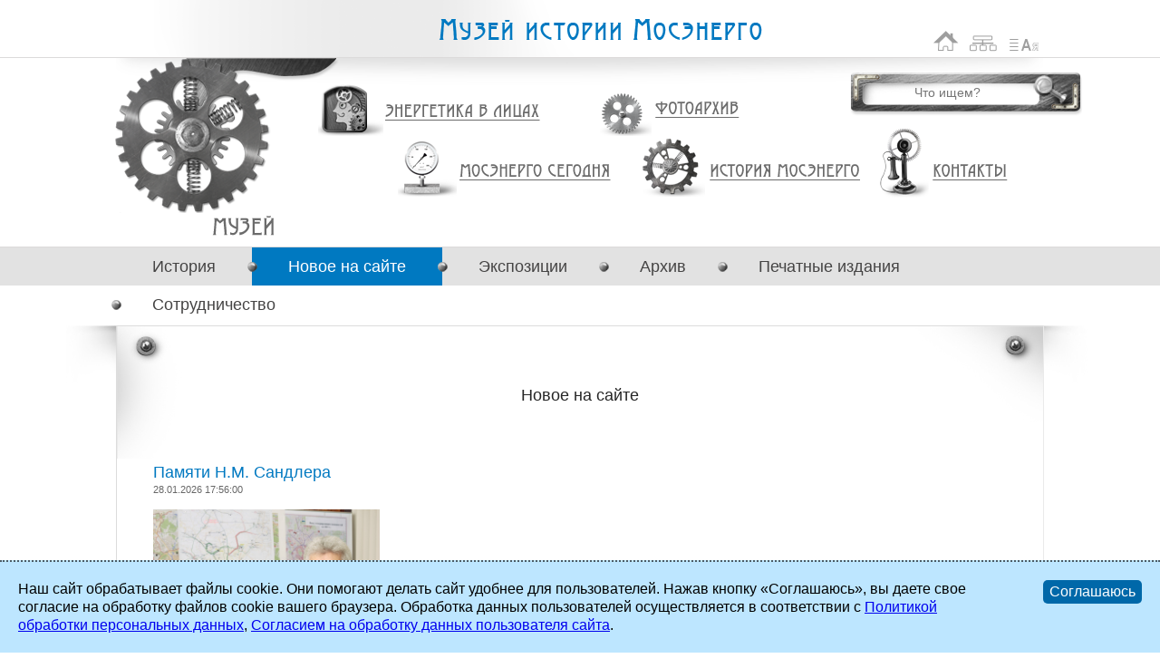

--- FILE ---
content_type: text/html; charset=UTF-8
request_url: https://www.mosenergo-museum.ru/Museum/News/
body_size: 10980
content:
<!DOCTYPE html PUBLIC "-//W3C//DTD XHTML 1.0 Transitional//EN" "http://www.w3.org/TR/xhtml1/DTD/xhtml1-transitional.dtd">
<html xmlns="http://www.w3.org/1999/xhtml">
<head>
		    					<meta http-equiv="Content-Type" content="text/html; charset=UTF-8" />
<link href="/bitrix/cache/css/mm/mm_/page_6871644caefff6e2f0fae99169612e38/page_6871644caefff6e2f0fae99169612e38_6400774fd83926af47d3ec99038f48a7.css?1711805345" type="text/css" rel="stylesheet" />
<link href="/bitrix/cache/css/mm/mm_/kernel/kernel.css?1711967203" type="text/css" rel="stylesheet" />
<script type="text/javascript"> var arKernelCSS = new Array('/bitrix/js/main/core/css/core.css','/bitrix/js/main/core/css/core_popup.css','/bitrix/js/main/core/css/core_date.css','/bitrix/js/fileman/sticker.css','/bitrix/js/main/core/css/core_panel.css'); </script><link href="/bitrix/cache/css/mm/mm_/template_eb5b30b60cd8ca41e31f69a43832ffca/template_eb5b30b60cd8ca41e31f69a43832ffca_be372c749be1db8e43d840d53d9e1e14.css?1739969032" type="text/css" rel="stylesheet" />

<script type="text/javascript" src="/bitrix/js/main/core/core.js?1368549603"></script>
<script type="text/javascript">(window.BX||top.BX).message({'LANGUAGE_ID':'ru','FORMAT_DATE':'DD.MM.YYYY','FORMAT_DATETIME':'DD.MM.YYYY HH:MI:SS','COOKIE_PREFIX':'MOSENERGO_SM','USER_ID':'','SERVER_TIME':'1769898633','SERVER_TZ_OFFSET':'10800','USER_TZ_OFFSET':'0','USER_TZ_AUTO':'Y','bitrix_sessid':'db7aeadba08822f998504a1ddbf029ea','SITE_ID':'mm'});(window.BX||top.BX).message({'JS_CORE_LOADING':'Загрузка...','JS_CORE_NO_DATA':'- Нет данных -','JS_CORE_WINDOW_CLOSE':'Закрыть','JS_CORE_WINDOW_EXPAND':'Развернуть','JS_CORE_WINDOW_NARROW':'Свернуть в окно','JS_CORE_WINDOW_SAVE':'Сохранить','JS_CORE_WINDOW_CANCEL':'Отменить','JS_CORE_H':'ч','JS_CORE_M':'м','JS_CORE_S':'с','JSADM_AI_HIDE_EXTRA':'Скрыть лишние','JSADM_AI_ALL_NOTIF':'Показать все','JSADM_AUTH_REQ':'Требуется авторизация!','JS_CORE_WINDOW_AUTH':'Войти','JS_CORE_IMAGE_FULL':'Полный размер'});</script>
<script type="text/javascript" src="/bitrix/js/main/core/core_ajax.js?1368549603"></script>
<script type="text/javascript" src="/bitrix/js/main/session.js?1335339749"></script>
<script type="text/javascript">
bxSession.Expand(1440, 'db7aeadba08822f998504a1ddbf029ea', false, 'a514c3e39591c1193c028ab88d3f564b');
</script>
<script type="text/javascript" src="/bitrix/templates/mm_/js/jquery-latest.js?1649793583"></script>
<script type="text/javascript" src="/bitrix/templates/mm_/js/mm.helper.js?1343640825"></script>
<script type="text/javascript" src="/bitrix/templates/mm_/js/mm.ga.js?1343680779"></script>
<script type="text/javascript" src="/bitrix/templates/mm_/js/fraud.js?1617974276"></script>
<script type="text/javascript" src="/bitrix/templates/mm_/js/js.cookie-2.2.0.min.js?1735035918"></script>
<script type="text/javascript" src="/bitrix/templates/mm_/js/ms-cookie-consent.js?1751891582"></script>
	<title>Новое на сайте</title>
    <link rel="icon" type="image/png" href="/bitrix/templates/mm/img/favicon.png" />
</head>

<body>
		
    <div class="container">
    	<div class="header">
        	<a class="logo" href="/" title="На главную">Музей истории Мосэнерго</a>
            <div class="icons">
            	<a class="home" href="/" title="На главную">На главную</a>
                <a class="sitemap" href="/Sitemap/" title="Карта сайта">Карта сайта</a>
                <!-- a class="email" href="mailto:press-centre@mosenergo.ru" title="Написать письмо">Написать письмо</a -->
                                    <a class="socr" href="/Museum/List_of_Abbreviations/" title="Список сокращений">Список сокращений</a>
                            </div>
        </div>
                <div class="middle Museum">
        	<div class="middle-block">
                
<ul class="m_main">
			            <li class="history">
                <a href="/History_of_Mosenergo/">История Мосэнерго</a>
            </li>
        			        	        			            <li class="faces">
                <a href="/Energetics_to_the_Personalities/">Энергетика в лицах</a>
            </li>
        			            <li class="photo">
                <a href="/Photo_Archive/">Фотоархив</a>
            </li>
        			            <li class="mosenergo_now">
                <a href="/Mosenergo_today/">Мосэнерго сегодня</a>
            </li>
        			            <li class="contacts">
                <a href="/Contacts/">Контакты</a>
            </li>
        	</ul>
<div class="title-block">
    <h1><a href="/Museum/" title="Музей">Новое на сайте</a></h1>
</div>
                
                <div class="search-block">
                    <div class="search-form">
    <form action="/Search/">
                    <input class="inp-search" type="text" name="q" placeholder="Что ищем?" maxlength="50" />
                <input class="inp-sbmt" name="s" type="submit" title="Поиск" value="Поиск" />
    </form>
</div> 
                </div>
        	</div>
      	</div>
        <div class="submenu-back">
<ul id="submenu" class="submenu Museum">
					
                	<li>
       	        	
		        
        <a href="/Museum/History_of_creation_the_Museum/">История</a>
        
                                    </li>
                          
   		        					
                	<li class="selected">
       	        	
		        	<span class="point"></span>
		        
        <a href="/Museum/News/">Новое на сайте</a>
        
                                    </li>
                          
   		        					
                	<li>
       	        	
		        	<span class="point"></span>
		        
        <a href="/Museum/Expositions/">Экспозиции</a>
        
                    <table cellpadding="0" cellspacing="0"><tr>
                          
   		        					
                	<td>
                	
		        
        <a href="/Museum/Expositions/Items_exposure/">Предметы экспозиции</a>
        
                                	</td>
                          
   		        					
                	<td>
                	
		        
        <a href="/Museum/Expositions/Virtual_Tour/">Виртуальный тур, экспозиция 2007 года</a>
        
                                	</td>
                          
   		        			        	</tr></table></li>
                    		
                	<li>
       	        	
		        	<span class="point"></span>
		        
        <a href="/Museum/Archive/">Архив</a>
        
                    <table cellpadding="0" cellspacing="0"><tr>
                          
   		        					
                	<td>
                	
		        
        <a href="/Museum/Archive/Inventory/">Опись</a>
        
                                	</td>
                          
   		        					
                	<td>
                	
		        
        <a href="/Museum/Archive/Photo/">Фотоархив</a>
        
                                	</td>
                          
   		        					
                	<td>
                	
		        
        <a href="/Museum/Archive/Video/">Видеоархив</a>
        
                                	</td>
                          
   		        					
                	<td>
                	
		        
        <a href="/Museum/Archive/Maps/">Карты</a>
        
                                	</td>
                          
   		        					
                	<td>
                	
		        
        <a href="/Museum/Archive/Albums/">Альбомы</a>
        
                                	</td>
                          
   		        					
                	<td>
                	
		        
        <a href="/Museum/Archive/Posters/">Плакаты</a>
        
                                	</td>
                          
   		        			        	</tr></table></li>
                    		
                	<li>
       	        	
		        	<span class="point"></span>
		        
        <a href="/Museum/Printed_Publications/">Печатные издания</a>
        
                    <table cellpadding="0" cellspacing="0"><tr>
                          
   		        					
                	<td>
                	
		        
        <a href="/Museum/Printed_Publications/Corporate_Media/">Корпоративные СМИ</a>
        
                                	</td>
                          
   		        					
                	<td>
                	
		        
        <a href="/Museum/Printed_Publications/Media_About_Company/">Технический архив</a>
        
                                	</td>
                          
   		        					
                	<td>
                	
		        
        <a href="/Museum/Printed_Publications/Printed/">Печатная продукция</a>
        
                                	</td>
                          
   		        					
                	<td>
                	
		        
        <a href="/Museum/Printed_Publications/Library_Museum/">Библиотека музея</a>
        
                                	</td>
                          
   		        			        	</tr></table></li>
                    		
                	<li>
       	        	
		        	<span class="point"></span>
		        
        <a href="/Museum/Cooperation/">Сотрудничество</a>
        
                    <table cellpadding="0" cellspacing="0"><tr>
                          
   		        					
                	<td>
                	
		        
        <a href="/Museum/Cooperation/materialy-nashikh-chitateley/">Материалы наших читателей</a>
        
                                	</td>
                          
   		                	</tr></table></li>
                    	    
</ul>
</div>
        <div class="content"> 
<div class="main-block-wrapper"> 
  <div class="main-block"> 
    <h2>Новое на сайте</h2>
   
<div id="news_list">
	                <div class="news_element" id="bx_1914200112_23433">
            
            			
                            <span class="name">
                                            Памяти Н.М. Сандлера                                    </span>
                        
                             <span class="date">28.01.2026 17:56:00</span>
                        
                        	<div class="description"><img src="/upload/medialibrary/00f/00f6e43d8e671c2d37f83a3f709529aa.jpg" title="IMG_8031.jpg" border="0" alt="IMG_8031.jpg" width="250" height="175"  /> 
<br />
 
<div> 
  <br />
 </div>
 
<div><font size="2"><b>Памяти Н. М. Сандлера (09.01.1945&mdash;27.01.2026)</b></font></div>
 
<div> <font size="2"> 
    <br />
   </font></div>
 
<div> 
  <div style="text-align: justify;"><font size="2">27 января 2026 года ушел из жизни Наум Михайлович Сандлер &ndash; ветеран энергетики ЕЭС России, почетный работник топливо-энергетического комплекса Российской Федерации, почетный строитель, заслуженный работник Минтопэнерго РФ, заслуженный ветеран труда &laquo;Мосэнерго&raquo;, кандидат технических наук. Долгие годы он руководил институтом «Мосэнергопроект» и внес большой личный вклад в развитие Московской энергосистемы.</font></div>
 
  <div style="text-align: justify;"><font size="2"> 
      <br />
     </font></div>
 <font size="2">
    <div style="text-align: justify;">Свой трудовой путь Н.М. Сандлер начал в 1960 году бетонщиком-монтажником строительно-монтажного треста «Мосэнергострой» Министерства строительства электростанций СССР. Работал мастером, прорабом стройуправления № 11 «Мосэнергостроя». В 1963–1983 годах – старший инженер, заместитель начальника объекта капитального строительства (ОКС), начальник ОКС, заместитель начальника директора по капитальному строительству ТЭЦ-23 РЭУ «Мосэнерго». В 1983–1990 годах – директор строящейся Северной ТЭЦ (ТЭЦ-27) «Мосэнерго». Электростанция была введена в эксплуатацию в 1992 году.</div>
  </font>
  <div style="text-align: justify;"><font size="2"> 
      <br />
     </font></div>
 <font size="2">
    <div style="text-align: justify;">С 1990 по 2011 год – директор института «Мосэнергопроект». Под его руководством были выполнены проекты нового строительства, реконструкции и технического перевооружения электростанций, тепловых магистралей, закрытых и открытых подстанций, кабельных и воздушных линий, средств связи и телемеханики, а также перспективные схемы тепло- и электроснабжения Москвы и других регионов России. Разработаны проекты ряда современных энергообъектов, включая новые парогазовые блоки, введенные на ТЭЦ «Мосэнерго». Построены электроподстанции «Сити», «Ново-Мазилово», «Битца», «Куркино», введены в эксплуатацию Хапиловская и Южно-Измайловская насосно-перекачивающие станции.</div>
  </font>
  <div style="text-align: justify;"><font size="2"> 
      <br />
     </font></div>
 <font size="2">
    <div style="text-align: justify;">«Мосэнергопроект» принимал активное участие в проектировании объектов Третьего транспортного кольца, монорельсовой дороги, экспериментального жилого района Куркино.</div>
  </font>
  <div style="text-align: justify;"><font size="2"> 
      <br />
     </font></div>
 <font size="2">
    <div style="text-align: justify;">В 2011–2019 годах – советник генерального директора ООО «Газпром энергохолдинг», в 2019–2020 годах – советник в Блоке первого заместителя генерального директора ООО «Газпром энергохолдинг».</div>
  </font>
  <div style="text-align: justify;"><font size="2"> 
      <br />
     </font></div>
 <font size="2">
    <div style="text-align: justify;">Наум Михайлович награжден орденом Почета, медалью «За заслуги в развитии топливо-энергетического комплекса» I степени, другими государственными и ведомственными наградами.</div>
  </font>
  <div style="text-align: justify;"><font size="2"> 
      <br />
     </font></div>
 <font size="2">
    <div style="text-align: justify;">Н.М. Сандлер запомнится коллегам людям настоящим профессионалом, человеком с большим сердцем, всегда помогавшим решать не только рабочие задачи, подключая для этого все имеющиеся ресурсы, но и личные проблемы сотрудников.</div>
  </font>
  <div style="text-align: justify;"><font size="2"> 
      <br />
     </font></div>
 <font size="2">
    <div style="text-align: justify;">Светлая память о Науме Михайловиче навсегда останется в наших сердцах.</div>
  </font></div>
 
<div style="text-align: justify;"> <font size="2"> 
    <br />
   </font></div>
 
<div style="text-align: justify;"> 
  <br />
 </div>
 </div>
           	            <br />
			<hr />
			
        </div>
                    <div class="news_element" id="bx_1914200112_18122">
            
                        
                
                <div class="news-image-block">
                    <div class="img">
                        <img src="/upload/_tmp_images/fb73c9760d11f6baadfc930d712e91a3200200_99c80_58a7ed_661e40aa.jpeg" alt="Приветствуем Вас в виртуальном Музее Мосэнерго и энергетики Москвы!" />                    </div>
                </div>
            
            			
                            <span class="name">
                                            Приветствуем Вас в виртуальном Музее Мосэнерго и энергетики Москвы!                                    </span>
                        
                             <span class="date">26.01.2026 11:40:00</span>
                        
                        	<div class="description">
<div style="text-align: justify;"><font size="2">На сайте Вы можете ознакомиться с <a href="https://www.mosenergo-museum.ru/History_of_Mosenergo/Historical_Review/" >очерками о Московской энергосистеме</a>, посмотреть <a href="https://www.mosenergo-museum.ru/Museum/Archive/Photo/410/#pg-img-0" >архивные фотографии</a>, найти <a href="https://www.mosenergo-museum.ru/Energetics_to_the_Personalities/Staff/" >информацию о своих родственниках</a>, почитать <a href="https://www.mosenergo-museum.ru/Museum/Printed_Publications/Printed/" >книги Мосэнерго</a>, а также записаться на <a href="https://www.mosenergo-museum.ru/excursion.php" >экскурсию по Музею</a>. Мы будем рады, если Вы поделитесь своими воспоминаниями, материалами или экспонатами <span style="text-align: left;">&mdash;</span> все они станут частичкой истории московской энергетики. Следите за новостями <a href="https://vk.com/mosenergo_2015" >в нашей группе ВКонтакте.</a></font></div>
 </div>
           	            <br />
			<hr />
			
        </div>
                    <div class="news_element" id="bx_1914200112_23429">
            
                        
                
                <div class="news-image-block">
                    <div class="img">
                        <img src="/upload/_tmp_images/6f0ae815e5b3cb0c8d58763eea3e42d5200200_112e0b_1e3af_6977341b.jpeg" alt="Ленинград" />                    </div>
                </div>
            
            			
                            <span class="name">
                                            Ленинград                                    </span>
                        
                             <span class="date">25.01.2026 12:26:00</span>
                        
                        	<div class="description">
<div style="text-align: justify;"><span style="font-size: small;">25 января 1942 года самый тяжелый день в истории энергетики блокадного Ленинграда. Работает лишь ГЭС-1 на Обводном канале (с нагрузкой 3000 кВт). Запасы топлива крайне ограничены, электроэнергию подают только в Смольный, госпиталь и на хлебозавод.</span></div>
</div>
           	            <br />
			<hr />
			
        </div>
                    <div class="news_element" id="bx_1914200112_23430">
            
                        
                
                <div class="news-image-block">
                    <div class="img">
                        <img src="/upload/_tmp_images/a5d3e7fe597ceb40fa36cdbf39f28037200200_112e18_231a4_69773470.jpeg" alt="Г.М. Кржижановский" />                    </div>
                </div>
            
            			
                            <span class="name">
                                            Г.М. Кржижановский                                    </span>
                        
                             <span class="date">24.01.2026 12:30:00</span>
                        
                        	<div class="description">
<div style="text-align: justify;"><span style="font-size: small;">24 января 1872 года (12 января по старому стилю) родился Г.М. Кржижановский. Глеб Максимилианович Кржижановский и Владимир Ильич Ленин были близкими друзьями. Они познакомились осенью 1893 года. Известно, что на &laquo;ты&raquo; Ленин разговаривал только с тремя людьми: Кржижановским, Мартовым и Инессой Арманд. Из воспоминаний Г. М. Кржижановского: «Вернувшись осенью 1893 года с летней заводской практики, я нашел весь свой кружок в состоянии необычайного оживления именно по той причине, что наш новый друг, Владимир Ульянов, пришедший к нам с берегов Волги, в кратчайший срок занял в нашей организации центральное место...» Институт Глеб Кржижановский окончил с отличием в 1894 году и направился в Нижегородскую губернию, где работал инженером при земстве. В начале 1895 года Кржижановский возвращается в Санкт-Петербург. В ночь с 8 на 9 декабря был арестован одновременно с Лениным и другими товарищами по «Союзу борьбы» за революционную деятельность.</span></div>
</div>
           	            <br />
			<hr />
			
        </div>
                    <div class="news_element" id="bx_1914200112_23431">
            
                        
                
                <div class="news-image-block">
                    <div class="img">
                        <img src="/upload/_tmp_images/b1b9c685dcadc7f4ec61424bb51c67e4200200_112dc0_4e729_697734b6.jpeg" alt="ГОЭЛРО " />                    </div>
                </div>
            
            			
                            <span class="name">
                                            ГОЭЛРО                                     </span>
                        
                             <span class="date">23.01.2026 12:31:00</span>
                        
                        	<div class="description"><font size="2">23 января 1920 года В.И. Ленин направил Г.М. Кржижановскому письмо, в котором поручил разработать масштабный план электрификации всей страны, ставший известным как ГОЭЛРО &ndash; Государственный план электрификации России. Этот исторический документ заложил основу для:  </font>
<div> 
  <ul> 
    <li><font size="2">Мощного развития электроэнергетики в стране. </font></li>
   
    <li><font size="2">Индустриализации и подъема экономики. </font></li>
   
    <li><font size="2">Улучшения качества жизни миллионов людей. </font></li>
   </ul>
<font size="2"> ГОЭЛРО стал не просто планом, а настоящей &quot;великой программой на 10-20 лет&quot;, определившей будущее страны.</font></div>
 </div>
           	            <br />
			<hr />
			
        </div>
                    <div class="news_element" id="bx_1914200112_23432">
            
                        
                
                <div class="news-image-block">
                    <div class="img">
                        <img src="/upload/_tmp_images/8d81850722fb413f4336d384bba996a9200200_112c9f_a7d68_697734ff.jpeg" alt="Ампер" />                    </div>
                </div>
            
            			
                            <span class="name">
                                            Ампер                                    </span>
                        
                             <span class="date">20.01.2026 12:33:00</span>
                        
                        	<div class="description">
<div style="text-align: justify;"><span style="font-size: small;">20 января исполняется 251 год со дня рождения Андре-Мари Ампера &ndash; французского физика, математика и естествоиспытателя, чье имя навсегда связано с электричеством. Именно Ампер заложил основы электродинамики, установив связь между электрическими и магнитными явлениями. В честь него названа единица измерения силы электрического тока – ампер (А), без которой невозможно представить современную электроэнергетику. Идеи Ампера легли в основу проектирования кабелей, генераторов и электродвигателей, позволяя эффективно преобразовывать электрическую энергию в механическую работу и обратно. Благодаря его работам мы можем: </span></div>

<div>
  <ul>
    <li style="text-align: justify;"><font size="2">Эффективно передавать электроэнергию на огромные расстояния.</font></li>
  
    <li style="text-align: justify;"><font size="2">Использовать электрические двигатели в промышленности и транспорте. </font></li>
  
    <li style="text-align: justify;"><font size="2">Разрабатывать новые технологии в области электроэнергетики.</font></li>
  </ul>
</div>
</div>
           	            <br />
			<hr />
			
        </div>
                    <div class="news_element" id="bx_1914200112_23428">
            
                        
                
                <div class="news-image-block">
                    <div class="img">
                        <img src="/upload/_tmp_images/6d051b3e2363fe8afdbe488e7f88adb8200200_2b0bdc_b56d0_696dd3e1.jpeg" alt="ОХЛАДИТЕЛЬНЫЕ УСТАНОВКИ ИСПАРИТЕЛЬНОГО ТИПА ЭНЕРГЕТИЧЕСКИХ ГТУ" />                    </div>
                </div>
            
            			
                            <span class="name">
                                            ОХЛАДИТЕЛЬНЫЕ УСТАНОВКИ ИСПАРИТЕЛЬНОГО ТИПА ЭНЕРГЕТИЧЕСКИХ ГТУ                                    </span>
                        
                             <span class="date">19.01.2026 09:48:00</span>
                        
                        	<div class="description">
<div style="text-align: justify;"><font size="2">Представляем вашему вниманию книгу Жохова В.Л. &quot;Охладительные установки испарительного типа энергетических ГТУ&quot;.  В книге представлены результаты эксплуатации и анализа эффективности установок испарительного адиабатического охлаждения воздуха на ТЭЦ ПАО &laquo;Мосэнерго&raquo;, обозначенных автором как ТЭЦ‑1 с ГТУSGT5&ndash;2000E, ТЭЦ‑2 и ТЭЦ‑3 с ГТУSGT5–4000F. Интерес к таким установкам возник не случайно, он вызван желанием повысить эффективность использования ПГУ в летнее время, характеризующееся в столичном регионе температурами воздуха выше 20–25 &deg;C и относительной влажностью порядка 60%. Хорошо известно, что в таких условиях мощность газотурбинных двигателей снижается и соответственно падает мощность ПГУ, в составе которых они работают. Поэтому ведущие производители ГТУ стали активно использовать различные способы увеличения мощности при высоких положительных температурах наружного воздуха (впрыск пара или воды, туманообразователи и т.п.). Наиболее эффективным является впрыск пара в камеру сгорания ГТУ, вторым по эффективности и значительно более дешевым &mdash; применение установок адиабатического испарения. Именно эти охладительные установки испарительного типа (ОУ ИТ) были смонтированы в ПАО «Мосэнерго» и успешно эксплуатируются в течение семи лет. Книга посвящена анализу эффективности применения ОУ ИТ и главных ограничений при их эксплуатации в Московском регионе. Повышенный интерес к первому изданию стимулировал подготовку второго, переработанного и дополненного новыми исследованиями. </font></div>
</div>
           	            <br />
			<hr />
			
        </div>
                    <div class="news_element" id="bx_1914200112_23421">
            
                        
                
                <div class="news-image-block">
                    <div class="img">
                        <img src="/upload/_tmp_images/3775b985f6f68411571d6e7fa709bdd1200200_1aa438_130e0_6964b3bb.jpeg" alt="Комиссия " />                    </div>
                </div>
            
            			
                            <span class="name">
                                            Комиссия                                     </span>
                        
                             <span class="date">12.01.2026 08:40:00</span>
                        
                        	<div class="description">
<div style="text-align: justify;"><span style="font-size: small;">30 января 1918 года при Электроотделе ВСНХ образована комиссия по изучению энергоресурсов России. В задачи комиссии входили сбор и проверка данных об источниках энергии, дальнейшее их изучение и подготовка научно разработанного материала по использованию этих источников государственной сетью районных электростанций. В Петрограде, при Северном совете народного хозяйства, в Москве, в Донбассе, на Урале были организованы комитеты по электрификации с участием лучших научных и технических сил. Повсюду разрабатывались проекты гидроэлектростанций и электростанций на местном топливе (уголь, торф). Весной 1918 года по инициативе Ленина был утвержден план по строительству электростанций на Волхове и Свири.</span></div>
</div>
           	            <br />
			<hr />
			
        </div>
                    <div class="news_element" id="bx_1914200112_23422">
            
                        
                
                <div class="news-image-block">
                    <div class="img">
                        <img src="/upload/_tmp_images/4b4d9c09461ba4c76851aca09a3104f2200200_1aa6c1_4306_6964b484.jpeg" alt="ТЭЦ-25" />                    </div>
                </div>
            
            			
                            <span class="name">
                                            ТЭЦ-25                                    </span>
                        
                             <span class="date">11.01.2026 11:44:00</span>
                        
                        	<div class="description">
<div style="text-align: justify;"><span style="font-size: small;">В январе 1975 года ТЭЦ-25 приказом министра энергетики и электрификации СССР была введена в число действующих предприятий Мосэнерго. ТЭЦ-25 расположена на территории Западного административного округа города Москвы, это одна из крупнейших ТЭЦ в составе Мосэнерго. Электростанция обеспечивает электрической и тепловой энергией промышленные предприятия, жилые дома и объекты социальной сферы запада и юго-запада Москвы</span></div>
</div>
           	            <br />
			<hr />
			
        </div>
                    <div class="news_element" id="bx_1914200112_23423">
            
                        
                
                <div class="news-image-block">
                    <div class="img">
                        <img src="/upload/_tmp_images/20ab2f71607519ed8756e0998388a727200200_1aa6d6_36ffc_6964b4ac.jpeg" alt="Совет старейших энергетиков" />                    </div>
                </div>
            
            			
                            <span class="name">
                                            Совет старейших энергетиков                                    </span>
                        
                             <span class="date">10.01.2026 11:45:00</span>
                        
                        	<div class="description">
<div style="text-align: justify;"><span style="font-size: small;">10 января 1962 года образован Совет старейших энергетиков при Государственном производственном комитете по энергетике и электрификации СССР. История ветеранской организации в энергетической отрасли началась с инициативы Петра Степановича Непорожнего, возглавлявшего Министерство энергетики и электрификации СССР более двух десятилетий. Именно по его распоряжению был создан Совет старейших энергетиков, который он сам и возглавил на протяжении 32 лет. Изначально этот орган действовал при министерстве и был призван решать самые актуальные и сложные вопросы развития энергетической сферы, вырабатывая ценные рекомендации. Кроме того, Совет активно занимался распространением информации о достижениях отрасли, публикуя материалы о развитии энергетики страны и сохраняя для потомков воспоминания опытных специалистов. Со временем Совет старейших энергетиков претерпел изменения, трансформировавшись в Совет ветеранов войны и труда энергетиков РАО &laquo;ЕЭС России&raquo;. К его прежним задачам по выработке рекомендаций для решения масштабных производственных вопросов добавились и важные социальные функции: поддержка ветеранов, оказавшихся в трудной жизненной ситуации, включая инвалидов и неработающих пенсионеров. Новый этап в развитии организации начался 20 мая 2008 года с образованием Ассоциации «Совет ветеранов энергетики». Главными задачами Ассоциации стали забота о благополучии ветеранов, создание возможностей для их активного участия в жизни современного общества, а также вклад в патриотическое воспитание подрастающего поколения.</span></div>
</div>
           	            <br />
			<hr />
			
        </div>
        
            <font style="font-size: 1.4em;">
<font class="text">Новости музея 


	1 - 10 из 1569<br /></font>

	<font class="text">

			Начало&nbsp;|&nbsp;Пред.&nbsp;|
	
	
					<b>1</b>
					
					<a href="/Museum/News/?PAGEN_1=2">2</a>
					
					<a href="/Museum/News/?PAGEN_1=3">3</a>
					
					<a href="/Museum/News/?PAGEN_1=4">4</a>
					
					<a href="/Museum/News/?PAGEN_1=5">5</a>
						|

			<a href="/Museum/News/?PAGEN_1=2">След.</a>&nbsp;|
		<a href="/Museum/News/?PAGEN_1=157">Конец</a>
	



</font></font>
        
</div> 	</div>
 	
  <div class="footer-block"></div>
 </div>
         </div>
        <div class="footer-repeater"></div>
        <div class="footer-block">
			<div class="footer">
                <table class="copyright" cellpadding="0" cellspacing="0">
                    <tr>
                        <td class="left">
                            2002 - 2026 &copy; <a href="http://www.mosenergo.ru" title="Перейти на сайт Мосэнерго">ПАО &laquo;Мосэнерго&raquo;</a>.
                            Все права защищены.                        </td>
                        <td class="right">
                                                    </td>
                    </tr>
                </table>
            </div>
        </div>
	</div>

</body>
</html>

--- FILE ---
content_type: text/css
request_url: https://www.mosenergo-museum.ru/bitrix/cache/css/mm/mm_/page_6871644caefff6e2f0fae99169612e38/page_6871644caefff6e2f0fae99169612e38_6400774fd83926af47d3ec99038f48a7.css?1711805345
body_size: 1153
content:



/* Start:/bitrix/templates/mm_/components/bitrix/news.list/.news/style.css*/
#news_list {margin-top:110px;}

	#news_list .news_element .name {font-size:1.8em; display:block; color: #0079C1;}
    #news_list .news_element .date {margin-bottom:15px; display:block; font-size:1.1em; color:#666;}
    #news_list .news_element .description {font-size:1.4em;}
	
	#news_list .news-image-block {float:left; margin-right:40px; margin-bottom:20px;}
	#news_list .news-image-block .img {position:relative; background-color:#e1e1e1; padding:5px;}
		#news_list .news-image-block .img .clt,
		#news_list .news-image-block .img .clb,
		#news_list .news-image-block .img .crt,
		#news_list .news-image-block .img .crb {width:40px; height:42px; position:absolute;}
		#news_list .news-image-block .img .clt {background:url(/bitrix/templates/mm_/img/ugolok_top_left.png); left:-5px; top:-5px;}
		#news_list .news-image-block .img .clb {background:url(/bitrix/templates/mm_/img/ugolok_bottom_left.png); left:-5px; bottom:-5px;}
		#news_list .news-image-block .img .crt {background:url(/bitrix/templates/mm_/img/ugolok_top_right.png); right:-5px; top:-5px;}
		#news_list .news-image-block .img .crb {background:url(/bitrix/templates/mm_/img/ugolok_bottom_right.png); right:-5px; bottom:-5px;}
	
/* End */


--- FILE ---
content_type: text/css
request_url: https://www.mosenergo-museum.ru/bitrix/cache/css/mm/mm_/kernel/kernel.css?1711967203
body_size: 134369
content:









/* Start:/bitrix/js/main/core/css/core.css*/
.bx-core-waitwindow {
	background-color:#FCF7D1;
	background-image:url(/bitrix/js/main/core/images/wait.gif);
	background-position:10px center;
	background-repeat:no-repeat;
	border:1px solid #E1B52D;
	color:black;
	font-family:Verdana,Arial,sans-serif;
	font-size:11px;
	padding:10px 30px 10px 37px;
	position:absolute;
	z-index:10000;
	text-align:center;
}

.bx-unselectable {
	-moz-user-select: none;
	-khtml-user-select: none;
	-webkit-user-select: none;
	user-select: none;
}

.bx-session-message {
	background-color:#FFEB41;
	border:1px solid #EDDA3C;
	width:630px;
	font-family:Arial,Helvetica,sans-serif;
	font-size:13px;
	font-weight:bold;
	text-align:center;
	color:black;
	position:absolute;
	z-index:10000;
	padding:10px;
}

.bx-session-message a.bx-session-message-close {
	display:block;
	width:12px;
	height:12px;
	background-image:url(/bitrix/js/main/core/images/close.gif);
	background-repeat:no-repeat;
	background-position:center;
	float:right;
}

.bx-timer-semicolon-off .bx-timer-semicolon {visibility: hidden}

/* Tooltip */
.bx-panel-tooltip
{
    z-index:2210 !important;
    overflow: hidden !important;
    position:absolute !important;

    letter-spacing:normal !important;
    list-style:none !important;
    text-align: left !important;
    text-indent:0 !important;
    text-transform: none !important;
    visibility:visible !important;
    white-space: normal !important;
    word-spacing:normal !important;
    vertical-align:baseline !important;
    margin:0 !important;
    padding:0 !important;
    float: none !important;
    text-decoration: none !important;

	-webkit-border-radius: 3px !important;
	-moz-border-radius: 3px !important;
	border-radius: 3px !important;

	-webkit-box-shadow: 0 12px 10px rgba(0,0,0,.25) !important;
	-moz-box-shadow: 0 12px 10px rgba(0,0,0,.25) !important;
	box-shadow: 0 12px 10px rgba(0,0,0,.25) !important;

	border: 1px solid;
	border-color: #a2a6ad #989ca1 #8e9398;

	background: #d0dbdd;
	/*background: url([data-uri])*/
	background: -webkit-linear-gradient(top, rgba(227,233,234,.95), rgba(198,210,213,.95));
	background: -moz-linear-gradient(top, rgba(227,233,234,.95), rgba(198,210,213,.95));
	background: -o-linear-gradient(top, rgba(227,233,234,.95), rgba(198,210,213,.95));
	background: -ms-linear-gradient(top, rgba(227,233,234,.95), rgba(198,210,213,.95));
	background: linear-gradient(to bottom, rgba(227,233,234,.95), rgba(198,210,213,.95));
	filter: progid:DXImageTransform.Microsoft.gradient( startColorstr='#f2e3e9ea', endColorstr='#f2c6d2d5',GradientType=0);
}

.bx-panel-tooltip div { display: block !important; }

.bx-panel-tooltip .bx-panel-tooltip-top-border, .bx-panel-tooltip .bx-panel-tooltip-bottom-border
{
	display: none !important;
}

.bx-panel-tooltip-content
{
    overflow: hidden !important;
    position: relative !important;
    z-index:10 !important;
    display:inline-block !important;
}

.bx-panel-tooltip-title
{
    font: normal normal bold 14px/normal "Helvetica Neue", Helvetica, Arial, sans-serif !important;
    color: #16191a !important;
    position:relative !important;
    padding: 7px 10px 0 10px !important;
    margin: 0 !important;
	text-shadow: 0 1px rgba(255, 255, 255, 0.66);
}

.bx-panel-tooltip-text
{
    font: normal normal normal 12px/normal "Helvetica Neue", Helvetica, Arial, sans-serif !important;
    color: #272b31 !important;
    padding: 9px 10px 10px 10px !important;
    margin: 0 !important;
    position:relative !important;
	text-shadow: 0 1px rgba(255, 255, 255, 0.25);
}

.bx-panel-tooltip-close
{
	position:absolute !important;
    height:20px !important;
    background: scroll transparent url('/bitrix/js/main/core/css/../images/panel/top-panel-sprite.png') no-repeat -9px -1881px !important;
    width:25px !important;
    top: 0 !important;
    right: 0 !important;
	z-index:5 !important;
	display:block !important;
}

.bx-panel-tooltip-close:hover { background: scroll transparent url('/bitrix/js/main/core/css/../images/panel/top-panel-sprite.png') no-repeat -32px -1881px !important; }

.bx-panel-tooltip-text a { font: normal normal normal 12px/normal "Helvetica Neue", Helvetica, Arial, sans-serif !important;}
.bx-panel-tooltip-text a, .bx-panel-tooltip-text a:hover { color: #272b31 !important; text-decoration: underline !important;}
/*
.bx-core-autosave {background-position: 0 0 !important;}
.bx-core-autosave-ready {background: scroll transparent url('/bitrix/js/main/core/css/../images/autosave/autosave-green.gif') no-repeat 0 0;}
.bx-core-autosave-edited {background: scroll transparent url('/bitrix/js/main/core/css/../images/autosave/autosave-red.gif') no-repeat 0 0;}
.bx-core-autosave-saving {background: scroll transparent url('/bitrix/js/main/core/css/../images/autosave/autosave-write.gif') no-repeat 0 0;}
*/
.bx-clear { clear: both }

/* Hot keys settings menu*/

/*div.bx-hk-settings-toolbar {background: white; margin:5px 0 15px 5px; position:relative; zoom:1;}*/
div.bx-hk-settings-toolbar {background: white !important;  position:absolute !important; width:503px !important; margin: 0 !important; padding: 0px !important; top: 54px; left: 4px;}
table.bx-hk-settings-toolbar {background: white !important; width:100% !important; margin:9px 0px 0px 8px !important;}
div.bx-hk-settings-toolbar td.bx-left {background: white url('/bitrix/js/main/core/css/../images/hk_sett_menu_spr.png') no-repeat -0px -0px !important; height: 33px !important; width: 3px !important; margin: 0 !important; padding: 0px !important;}
div.bx-hk-settings-toolbar td.bx-right {background: white url('/bitrix/js/main/core/css/../images/hk_sett_menu_spr.png') no-repeat -0px -36px !important; height: 33px !important; width: 3px !important; margin: 0 !important; padding: 0px !important;}
div.bx-hk-settings-toolbar td.bx-content { background: white url('/bitrix/js/main/core/css/../images/hk_sett_menu_spr.png') repeat-x -0px -72px !important; height: 33px !important; margin: 0 !important; padding: 1px 0px 0px 4px !important;}

div.bx-hk-settings-toolbar a.bx-context-button {color:#555555 !important; display:inline-block !important; height:33px !important; border:none !important; cursor:pointer !important; padding: 0px 0px 0px 0px !important; margin: 0px !important;}
div.bx-hk-settings-toolbar a.bx-context-button:hover { color:black !important; }

div.bx-hk-settings-toolbar span.bx-context-button-text { display:inline-block !important; vertical-align:top !important; margin: 0px !important; padding: 8px 15px 0 0 !important; }
div.bx-hk-settings-toolbar span.bx-context-button-icon { display:inline-block !important; width:18px !important; height:33px !important; background-repeat:no-repeat !important; background-position:center; margin: 0px !important; padding: 0px !important;}

div.bx-hk-settings-toolbar .btn-import {background: transparent url('/bitrix/js/main/core/css/../images/hk_sett_menu_spr.png') no-repeat -0px -109px !important; height: 33px; width: 18px; margin: 0px !important; padding: 0px !important;}
div.bx-hk-settings-toolbar .btn-export {background: transparent url('/bitrix/js/main/core/css/../images/hk_sett_menu_spr.png') no-repeat -26px -109px !important; height: 33px; width: 18px; margin: 0px !important; padding: 0px !important;}
div.bx-hk-settings-toolbar .btn-default {background: transparent url('/bitrix/js/main/core/css/../images/hk_sett_menu_spr.png') no-repeat -52px -109px !important; height: 33px; width: 18px; margin: 0px !important; padding: 0px !important;}
div.bx-hk-settings-toolbar .btn-delall {background: transparent url('/bitrix/js/main/core/css/../images/hk_sett_menu_spr.png') no-repeat -78px -109px !important; height: 33px; width: 18px; margin: 0px !important; padding: 0px !important;}

div.bx-hk-settings-empty { background: transparent !important; width:1px !important; height:1px !important; overflow:hidden !important; margin: 0px !important;}

.bx-hk-settings-row { height: 22px !important;}
a.hk-delete-icon {display:block; background: none !important; width:18px; height:18px;}
.bx-hk-settings-row:hover  a.hk-delete-icon {display:block !important; width:18px; height:18px; background: url(/bitrix/panel/main/images/bx-admin-sprite-small-1.png) no-repeat 0px -2933px !important;}
.bx-hk-settings-row:hover a.hk-delete-icon:hover {display:block !important; width:18px; height:18px; background: url(/bitrix/panel/main/images/bx-admin-sprite-small-1.png) no-repeat -0px -2989px !important;}

a.bx-hk-settings:link { color: #0069c4 !important;}
a.bx-hk-settings:visited { color: #0069c4 !important;}
a.bx-hk-settings:hover { color: #e00000 !important;}
a.bx-hk-settings:active { color: #0069c4 !important;}


/* End */



/* Start:/bitrix/js/main/core/css/core_popup.css*/
/* ========================Popup Window=============================================*/

.popup-window {
	background-color: #fff;
	-webkit-border-radius: 4px;
	border-radius: 4px;
	-webkit-box-shadow: 0 6px 11px rgba(0, 0, 0, .17);
	-moz-box-shadow: 0 6px 11px rgba(0, 0, 0, .17);
	box-shadow: 0 6px 11px rgba(0, 0, 0, .17);
	border: 1px solid;
	border-color: #e1e1e1 #d1d1d1 #d1d1d1 #d1d1d1;
}

.popup-window-top-row .popup-window-left-column { border-top-left-radius: 4px; }
.popup-window-top-row .popup-window-right-column { border-top-right-radius: 4px; }
.popup-window-bottom-row .popup-window-left-column { border-bottom-left-radius: 4px; }
.popup-window-bottom-row .popup-window-right-column { border-bottom-right-radius: 4px;}

.popup-window-top-row { height: 7px; }
.popup-window-bottom-row { height: 2px; }
.popup-window-bottom-row .popup-window-left-column { height: 2px; }
.popup-window-bottom-row .popup-window-right-column { height: 2px; }

.popup-window-left-column {width: 5px; min-width: 5px; height:7px; padding: 0; text-align: left;}
.popup-window-right-column {width: 3px; min-width: 3px; height:7px; padding: 0; text-align: left; }
.popup-window-center-column { padding: 0; text-align: left; }
.popup-window-left-spacer { width: 5px; height: 1px; font-size: 1px; }
.popup-window-right-spacer { width: 3px; height: 1px; font-size: 1px; }

.popup-window-top-row .popup-window-left-column {
	/*old properties*/
	/*background: url('/bitrix/js/main/core/css/../images/popup/popup-sprite.2.png') no-repeat 0 0;*/

	/*properties for compatibility*/
	background-repeat: no-repeat;
	background-position: 0 0;
}
.popup-window-top-row .popup-window-center-column {
	/*old properties*/
	/*background: url('/bitrix/js/main/core/css/../images/popup/popup-sprite.2.png') repeat-x 0 -29px;*/

	/*properties for compatibility*/
	background-repeat: repeat-x;
	background-position: 0 -29px;
	height:2px;
}
.popup-window-top-row .popup-window-right-column {
	/*old properties*/
	/*background: url('/bitrix/js/main/core/css/../images/popup/popup-sprite.2.png') no-repeat -7px 0;*/

	/*properties for compatibility*/
	background-position: -7px 0;
	background-repeat: no-repeat;
}

.popup-window-content-row .popup-window-left-column {
	/*old properties*/
	/*background: url('/bitrix/js/main/core/css/../images/popup/popup-sprite.2.png') no-repeat 0 -144px; */

	/*properties for compatibility*/
	background-repeat: no-repeat;
	background-position: 0 -144px;
}
.popup-window-content-row .popup-window-center-column { background: #fff; vertical-align: top; }
.popup-window-content-row .popup-window-right-column {
	/*old properties*/
	/*background: url('/bitrix/js/main/core/css/../images/popup/popup-sprite.2.png') no-repeat -7px -144px; */

	/*properties for compatibility*/
	background-repeat: no-repeat;
	background-position: -7px -144px;
}
.popup-window-content { margin: 0 2px;}
.popup-window-hr { background: #ebebeb url('/bitrix/js/main/core/css/../images/controls-sprite.png') no-repeat 0 -396px; display:block; font-size:1px; height:1px; line-height:1px; margin:0; overflow:hidden; padding:0;}
.popup-window-hr i { background: url('/bitrix/js/main/core/css/../images/controls-sprite.png') no-repeat right -398px; display:block; font-size:1px; height:1px; line-height:1px; margin:0; overflow:hidden; padding:0; }

.popup-window-delimiter { background: #ebebeb url('/bitrix/js/main/core/css/../images/controls-sprite.png') no-repeat 0 -396px; display:block; font-size:1px; height:1px; line-height:1px; margin:0; overflow:hidden; padding:0;}
.popup-window-delimiter i { background: url('/bitrix/js/main/core/css/../images/controls-sprite.png') no-repeat right -398px; display:block; font-size:1px; height:1px; line-height:1px; margin:0; overflow:hidden; padding:0; }


.popup-window-bottom-row .popup-window-left-column {
	/*old properties*/
	/*background: url('/bitrix/js/main/core/css/../images/popup/popup-sprite.2.png') no-repeat 0 -9px;*/

	/*properties for compatibility*/
	background-repeat: no-repeat;
	background-position: 0 -9px;
}
.popup-window-bottom-row .popup-window-center-column {
	/*old properties*/
	/*background: url('/bitrix/js/main/core/css/../images/popup/popup-sprite.2.png') repeat-x 0 -18px;*/

	/*properties for compatibility*/
	background-repeat: repeat-x;
	background-position: 0 -18px;
}
.popup-window-bottom-row .popup-window-right-column {
	/*old properties*/
	/*background: url('/bitrix/js/main/core/css/../images/popup/popup-sprite.2.png') no-repeat -7px -9px;*/

	/*properties for compatibility*/
	background-repeat: no-repeat;
	background-position: -7px -9px;
}

.popup-window-buttons-hr { margin: 9px 2px 0 2px; }
.popup-window-buttons { padding:  0; margin: 10px 10px 7px 10px;  text-align: center; position: relative; zoom:1;}
.popup-window-button { margin: 0 2px 0 3px; font: normal normal normal 13px/24px Arial, Helvetica; }
.popup-window-button, .popup-window-button-left, .popup-window-button-right, .popup-window-button-text { display: inline-block; vertical-align: top; height:27px; line-height:27px; cursor:pointer;}
.popup-window-button-text {  font: normal normal normal 13px/24px Arial, Helvetica, sans-serif; padding:0 8px;  }

.popup-window-button  { background: url('/bitrix/js/main/core/css/../images/controls-sprite.png') repeat-x 0 -551px;  }
.popup-window-button-left { width:4px; background: url('/bitrix/js/main/core/css/../images/controls-sprite.png') no-repeat -15px -493px; }
.popup-window-button-text { color: #000;}
.popup-window-button-right { width:6px; background: url('/bitrix/js/main/core/css/../images/controls-sprite.png') no-repeat -22px -493px;}
.popup-window-button:hover { background: url('/bitrix/js/main/core/css/../images/controls-sprite.png') repeat-x 0 -985px; }
.popup-window-button:hover .popup-window-button-left { background: url('/bitrix/js/main/core/css/../images/controls-sprite.png') no-repeat -15px -927px; }
.popup-window-button:hover .popup-window-button-right { background: url('/bitrix/js/main/core/css/../images/controls-sprite.png') no-repeat -22px -927px; }


.popup-window-button-accept, .popup-window-button-create { background: url('/bitrix/js/main/core/css/../images/controls-sprite.png') repeat-x 0 -356px; }
.popup-window-button-accept .popup-window-button-left, .popup-window-button-create .popup-window-button-left {  background: url('/bitrix/js/main/core/css/../images/controls-sprite.png') no-repeat 0 -328px;}
.popup-window-button-accept .popup-window-button-text, .popup-window-button-create .popup-window-button-text { color: #fff; text-shadow: #75ab6f -1px -1px 0; }
.popup-window-button-accept .popup-window-button-right, .popup-window-button-create .popup-window-button-right {  background: url('/bitrix/js/main/core/css/../images/controls-sprite.png') no-repeat -6px -328px;}
.popup-window-button-accept:hover, .popup-window-button-create:hover { background: url('/bitrix/js/main/core/css/../images/controls-sprite.png') repeat-x 0 -1044px; }
.popup-window-button-accept:hover .popup-window-button-left, .popup-window-button-create:hover .popup-window-button-left { background: url('/bitrix/js/main/core/css/../images/controls-sprite.png') no-repeat 0 -1016px; }
.popup-window-button-accept:hover .popup-window-button-right, .popup-window-button-create:hover .popup-window-button-right { background: url('/bitrix/js/main/core/css/../images/controls-sprite.png') no-repeat -6px -1016px; }

.popup-window-button-decline  { background: url('/bitrix/js/main/core/css/../images/controls-sprite.png') repeat-x 0 -522px;  }
.popup-window-button-decline .popup-window-button-left { background: url('/bitrix/js/main/core/css/../images/controls-sprite.png') no-repeat 0 -493px; }
.popup-window-button-decline .popup-window-button-text { text-shadow: #e15252 -1px -1px 0; color: #fff;}
.popup-window-button-decline .popup-window-button-right { background: url('/bitrix/js/main/core/css/../images/controls-sprite.png') no-repeat -6px -493px;}

.popup-window-button-decline:hover { background: url('/bitrix/js/main/core/css/../images/controls-sprite.png') repeat-x 0 -956px; }
.popup-window-button-decline:hover .popup-window-button-left { background: url('/bitrix/js/main/core/css/../images/controls-sprite.png') no-repeat 0 -927px; }
.popup-window-button-decline:hover .popup-window-button-right { background: url('/bitrix/js/main/core/css/../images/controls-sprite.png') no-repeat -6px -927px; }

.popup-window-button-cancel .popup-window-button-text { color: #d83e3e; font-weight: bold; }

.popup-window-button-link { cursor: default; }
.popup-window-button-link-text { cursor: pointer; }
.popup-window-button-link, .popup-window-button-link:hover { background: none; }
.popup-window-button-link-cancel .popup-window-button-link-text { color: #d83e3e; text-decoration: underline;}
.popup-window-button-link-cancel { background: none; }

.popup-window-light {
	-webkit-box-shadow: 0 2px 5px rgba(0, 0, 0, .18);
	-moz-box-shadow: 0 2px 5px rgba(0, 0, 0, .18);
	box-shadow: 0 2px 5px rgba(0, 0, 0, .18);
	border: 1px solid;
	border-color: #d8d8d8 #bdbdbd #bdbdbd #bdbdbd;
}

.popup-window-light .popup-window-top-row .popup-window-left-column { /*background-image:url('/bitrix/js/main/core/css/../images/popup/popup-sprite-light.2.png');*/ }
.popup-window-light .popup-window-top-row .popup-window-center-column { /*background-image:url('/bitrix/js/main/core/css/../images/popup/popup-sprite-light.2.png'); */}
.popup-window-light .popup-window-top-row .popup-window-right-column { /*background-image:url('/bitrix/js/main/core/css/../images/popup/popup-sprite-light.2.png');*/ }

.popup-window-light .popup-window-content-row .popup-window-left-column { /*background-image:url('/bitrix/js/main/core/css/../images/popup/popup-sprite-light.2.png');*/ }
.popup-window-light .popup-window-content-row .popup-window-right-column { /*background-image:url('/bitrix/js/main/core/css/../images/popup/popup-sprite-light.2.png');*/ }

.popup-window-light .popup-window-bottom-row .popup-window-left-column { /*background-image:url('/bitrix/js/main/core/css/../images/popup/popup-sprite-light.2.png');*/ }
.popup-window-light .popup-window-bottom-row .popup-window-center-column { /*background-image:url('/bitrix/js/main/core/css/../images/popup/popup-sprite-light.2.png');*/ }
.popup-window-light .popup-window-bottom-row .popup-window-right-column { /*background-image:url('/bitrix/js/main/core/css/../images/popup/popup-sprite-light.2.png'); */}


.popup-window-titlebar .popup-window-top-row .popup-window-left-column,
.popup-window-titlebar .popup-window-top-row .popup-window-center-column,
.popup-window-titlebar .popup-window-top-row .popup-window-right-column,
.popup-window-titlebar-light .popup-window-top-row .popup-window-left-column,
.popup-window-titlebar-light .popup-window-top-row .popup-window-center-column,
.popup-window-titlebar-light .popup-window-top-row .popup-window-right-column {
	height:36px;
	background-color:#ededed;
	background-image:-webkit-linear-gradient(top, #f5f5f5, #e5e5e5);
	background-image:-moz-linear-gradient(top, #f5f5f5, #e5e5e5);
	background-image:-o-linear-gradient(top, #f5f5f5, #e5e5e5);
	background-image:-ms-linear-gradient(top, #f5f5f5, #e5e5e5);
	background-image:linear-gradient(to bottom, #f5f5f5, #e5e5e5);
	-webkit-box-shadow: 0 1px #f9f9f9;
	box-shadow: inset 0 1px #f9f9f9;
	border-bottom: 1px solid #d6d6d6;
	background-position: 0 0;
}

.popup-window-close-icon {
	position:absolute;
	right:10px;
	top: 5px;
	width: 13px;
	height: 13px;
	background: url('/bitrix/js/main/core/css/../images/controls-sprite.png') no-repeat 0 -283px;
	cursor:pointer;
	outline: none;
	margin-right: -5px; /* for compatibility */
}

.popup-window-titlebar-close-icon { margin-top: 3px; margin-right: -3px; /* for compatibility */ }

.popup-window-close-icon:hover { background: url('/bitrix/js/main/core/css/../images/controls-sprite.png') no-repeat -17px -283px; }

.popup-window-angly { display:none; position: absolute; background:url('/bitrix/js/main/core/css/../images/popup/popup-angles-sprite.png') no-repeat -27px -105px; }
.popup-window-angly-top { display:block; width:19px; height: 10px; background-position:-27px -105px; left:10px; top:-9px; margin:0;}
.popup-window-angly-right { display:block; width:13px; height: 30px; background-position:-10px -103px; right: -12px; top:10px;}
.popup-window-angly-bottom { display:block; width:21px; height: 19px; background-position: -7px -135px; margin-left: 10px; margin-top: -1px; }
.popup-window-angly-left { display:block; width:13px; height: 28px; background-position:-28px -127px; left: -12px; top: 10px;}

.popup-window-light-angly { display:none; position: absolute; background:url('/bitrix/js/main/core/css/../images/popup/popup-angles-sprite.png') no-repeat -27px -14px; }
.popup-window-light-angly-top { display:block; width: 18px; height:10px; background-position:-27px -14px; left:7px; top:-9px; margin:0; }
.popup-window-light-angly-right { display:block; width: 11px; height:19px; background-position:-9px -13px; right: -10px; top:2px;}
.popup-window-light-angly-bottom { display:block; width: 20px; height: 12px; background-position:-6px -43px; margin-left: 7px; margin-top: -1px; }
.popup-window-light-angly-left { display:block; width:10px; height: 18px; background-position:-31px -37px; left: -9px; top: 2px;}

.popup-window-overlay { position: absolute; top: 0; left: 0; display: none; background: #333; filter: progid:DXImageTransform.Microsoft.Alpha(opacity=50); -moz-opacity: 0.5; -khtml-opacity: 0.5; opacity: 0.5;}

/* Menu Popup */
.menu-popup { margin: -4px 4px 0 -2px;}
.menu-popup-title { margin: 0 0 7px 0; padding: 0 0 0 4px; color:#4c4c4c;  white-space:nowrap; font:normal normal normal 12px/normal Arial, Helvetica, sans-serif; }
.menu-popup .menu-popup-item { display:block; margin:4px 0 4px 0; cursor:pointer; position:relative; text-decoration:none; outline: none; white-space: nowrap;}

.menu-popup-item-left, .menu-popup-item-icon,
.menu-popup-item-text, .menu-popup-item-right { display: inline-block; height: 23px; vertical-align:middle; }
.menu-popup-item-left, .menu-popup-item-right { width:3px; }
.menu-popup-item-icon { width: 19px; height: 16px; }
.menu-popup-item-text { font:normal normal normal 12px/23px Arial, Helvetica, sans-serif; color:#494949; text-decoration:none;  margin: 0 5px 0 7px;  }
.menu-popup-item-right { position:absolute; top:0; right:0;}
.menu-popup-item:hover, .bx-admin-submenu-opened { background: #f0f0f0 !important;}
.menu-popup-item:hover .menu-popup-item-left, .bx-admin-submenu-opened .menu-popup-item-left { background: transparent url('/bitrix/js/main/core/css/../images/popup/popup-menu-sprite.2.png') no-repeat -28px -420px !important; }
.menu-popup-item:hover .menu-popup-item-right, .bx-admin-submenu-opened .menu-popup-item-right { background: transparent url('/bitrix/js/main/core/css/../images/popup/popup-menu-sprite.2.png') no-repeat -35px -420px !important; }

.menu-popup-no-icon .menu-popup-item-icon {display: none; }
.menu-popup-item-view .menu-popup-item-icon { background: url('/bitrix/js/main/core/css/../images/popup/popup-menu-sprite.2.png') no-repeat scroll -45px -271px transparent; }
.menu-popup-item-edit .menu-popup-item-icon { background: url('/bitrix/js/main/core/css/../images/popup/popup-menu-sprite.2.png') no-repeat scroll -43px -291px transparent; }
.menu-popup-item-create .menu-popup-item-icon { background: url('/bitrix/js/main/core/css/../images/popup/popup-menu-sprite.2.png') no-repeat scroll -44px -311px transparent; }
.menu-popup-item-create-quick .menu-popup-item-icon { background: url('/bitrix/js/main/core/css/../images/popup/popup-menu-sprite.2.png') no-repeat scroll -43px -329px transparent; }
.menu-popup-item-take .menu-popup-item-icon { background: url('/bitrix/js/main/core/css/../images/popup/popup-menu-sprite.2.png') no-repeat scroll -43px -347px transparent; }
.menu-popup-item-begin .menu-popup-item-icon { background: url('/bitrix/js/main/core/css/../images/popup/popup-menu-sprite.2.png') no-repeat scroll -44px -367px transparent; }
.menu-popup-item-decline .menu-popup-item-icon { background: url('/bitrix/js/main/core/css/../images/popup/popup-menu-sprite.2.png') no-repeat scroll -44px -383px transparent; }
.menu-popup-item-reopen .menu-popup-item-icon { background: url('/bitrix/js/main/core/css/../images/popup/popup-menu-sprite.2.png') no-repeat scroll -42px -484px transparent; }
.menu-popup-item-complete .menu-popup-item-icon { background: url('/bitrix/js/main/core/css/../images/popup/popup-menu-sprite.2.png') no-repeat scroll -42px -502px transparent; }
.menu-popup-item-hold .menu-popup-item-icon { background: url('/bitrix/js/main/core/css/../images/popup/popup-menu-sprite.2.png') no-repeat scroll -44px -520px transparent; }
.menu-popup-item-accept .menu-popup-item-icon { background: url('/bitrix/js/main/core/css/../images/popup/popup-menu-sprite.2.png') no-repeat scroll -43px -347px transparent; }
.menu-popup-item-remake .menu-popup-item-icon { background: url('/bitrix/js/main/core/css/../images/popup/popup-menu-sprite.2.png') no-repeat scroll -44px -383px transparent; }
.menu-popup-item-delete .menu-popup-item-icon { background: url('/bitrix/js/main/core/css/../images/popup/popup-menu-sprite.2.png') no-repeat scroll -44px -535px transparent; }
.menu-popup-item-copy .menu-popup-item-icon { background: url('/bitrix/js/main/core/css/../images/popup/popup-menu-sprite.2.png') no-repeat scroll -42px -595px transparent; }
.menu-popup-item-delegate .menu-popup-item-icon { background: url('/bitrix/js/main/core/css/../images/popup/popup-menu-sprite.2.png') no-repeat scroll -42px -615px transparent; }
.menu-popup-item-add-to-tm .menu-popup-item-icon { background: url('/bitrix/js/main/core/css/../images/popup/popup-menu-sprite.2.png') no-repeat scroll -42px -634px transparent; }

/* End */



/* Start:/bitrix/js/main/core/css/core_date.css*/
span.date-interval-hellip { width:20px; display:inline-block; text-align:center;}
img.calendar-icon {border:0px; width:19px; height:19px; vertical-align:top; margin:1px; margin-left:2px; cursor: pointer;}
img.calendar-icon-hover {border:1px solid #AEB6C2; background-color:#DBE3F2; margin:0px; margin-left:1px}

.bx-calendar {font-family:Arial, sans-serif; color:#000; width:200px;}
.bx-calendar-header {margin-top:-2px; padding-bottom:5px;}
.bx-calendar-left-arrow,
.bx-calendar-right-arrow {background:url(/bitrix/js/main/core/images/calendar-sprite.png) no-repeat; border-radius:4px; display:inline-block; font-size:1px; height:28px; vertical-align:top; width:19px;cursor:pointer;}
.bx-calendar-left-arrow:hover,
.bx-calendar-right-arrow:hover {background-color:#ededed;}
.bx-calendar-left-arrow {background-position:7px -183px; margin-left:-3px; vertical-align:top;}
.bx-calendar-right-arrow {background-position:8px -205px;}
.bx-calendar-header-content{display:inline-block; text-align:center; width:165px;}
.bx-calendar-top-month,
.bx-calendar-top-year{background:url(/bitrix/js/main/core/images/calendar-sprite.png) no-repeat right -223px; color:#000!important; border-radius:3px; cursor:pointer; display:inline-block; font-size:16px; line-height:20px; text-decoration:none!important; margin:0 1px; padding:5px 15px 3px 7px;}
.bx-calendar-top-month:hover,
.bx-calendar-top-year:hover {background-color:#ededed; text-decoration:none;}

.bx-calendar-cell-block {
	overflow: hidden;
	position: relative;
	padding-bottom: 5px;
}

.bx-calendar-cell {display:inline-block; font-size:12px; line-height:15px; height:19px; margin:0 3px 0 2px; padding-top:4px; text-align:center; text-decoration:none; vertical-align:top; width:23px; cursor: pointer;}
.bx-calendar-cell {line-height:16px\9}
.bx-calendar-cell, .bx-calendar-cell:link, .bx-calendar-cell:active, .bx-calendar-cell:visited {color:#000; }
.bx-calendar-cell:hover {background-color:#eeeeee; color:#000; text-decoration:none;}
.bx-calendar-name-day {display:inline-block; color:#a9a9a9; font-size:10px; height:13px; margin:0 3px 0 2px; padding-top:0; text-align:center; vertical-align:top; width:23px;}
.bx-calendar-range {border-bottom:1px solid #f3f2ed; margin:0 -5px 0 -7px; padding:1px 7px 1px 8px; position:relative; z-index:5;}
.bx-calendar-weekend, .bx-calendar-weekend:link, .bx-calendar-weekend:active, .bx-calendar-weekend:visited {color:#d25050; }
.bx-calendar-weekend:hover {color:#d25050;}
.bx-calendar-date-hidden, .bx-calendar-date-hidden:link, .bx-calendar-date-hidden:active, .bx-calendar-date-hidden:visited {color:#ccc;}
.bx-calendar-active {background-color:#dce3ea;}
.bx-calendar-active:hover {background-color:#dce3ea;}
.bx-calendar-name-day-wrap {background-color:#eeeeee; height:12px; line-height:12px; padding:1px 7px 0 8px; position:relative; margin:0 -5px 3px -7px; z-index:5;}
.bx-calendar-range-noline {border:none;}

.bx-calendar-set-time-wrap {border-top:1px solid #f2f2f2; border-bottom:1px solid #f2f2f2; margin:-5px 3px 0 0; position:relative; text-decoration:none;}
.bx-calendar-set-time {cursor:pointer; font-size:11px; color:#b2b2b2!important; display:block; height:14px; margin-right:3px; text-align:center; padding:1px 0 0; text-decoration:none;}
.bx-calendar-set-time:hover {color:#8c8c8c!important; text-decoration:none!important;}

.bx-calendar-set-time-opened .bx-calendar-set-time {display: none;}
.bx-calendar-set-time-opened .bx-calendar-form-block {display: block;}

.bx-calendar-set-time {cursor:pointer; font-size:11px; color:#b2b2b2; height:14px; margin-right:3px; text-align:center; padding:1px 0 0;}
.bx-calendar-set-time i {background:url(/bitrix/js/main/core/images/calendar-sprite.png) no-repeat 0 0; height:9px; display:inline-block; margin:2px 3px 0 0; vertical-align:top;  width:9px;}

.bx-calendar-button-block {padding:9px 0 8px; text-align: center;}
.bx-calendar-button {cursor:pointer; text-decoration:none; display:inline-block; vertical-align:top;}
.bx-calendar-button-select {margin-right:8px; text-align:right;}
.bx-calendar-button-left,
.bx-calendar-button-right {background:url(/bitrix/js/main/core/images/calendar-sprite.png) no-repeat; display:inline-block; vertical-align:top; height:23px; width:4px;}
.bx-calendar-button-text {background:url(/bitrix/js/main/core/images/calendar-sprite.png) repeat-x 0 -99px; color:#000; display:inline-block; height:19px; font-size:12px; line-height:16px; vertical-align:top; padding:4px 10px 0; }
.bx-calendar-button-left {background-position:0 -45px;}
.bx-calendar-button-right {background-position:-5px -45px;}
.bx-calendar-button:hover .bx-calendar-button-left {background-position:0 -15px;}
.bx-calendar-button:hover .bx-calendar-button-right {background-position:-5px -15px;}
.bx-calendar-button:hover .bx-calendar-button-text {background-position:0 -74px;}
.bx-calendar-button:active .bx-calendar-button-text {background-position:0 -74px;}

.bx-calendar-form-block {display:none;}
.bx-calendar-form-text {display:inline-block; color:#a6a6a6; font-size:11px; margin-top:10px; padding:0 0 0 5px; vertical-align:top; width:38px;}
.bx-calendar-form {display:inline-block; vertical-align:top;}
.bx-calendar-form-arrow-l,
.bx-calendar-form-arrow-r {display:inline-block; vertical-align:top;}
.bx-calendar-form-arrow-l {margin-left:2px;}
.bx-calendar-form-arrow-top,
.bx-calendar-form-arrow-bottom {display:block; height:17px; width:15px;}
.bx-calendar-form-arrow-top {padding-top:4px; height:14px;}
.bx-calendar-form-arrow-l .bx-calendar-form-arrow-top,
.bx-calendar-form-arrow-l .bx-calendar-form-arrow-bottom {padding-left:5px;}
.bx-calendar-form-arrow-r .bx-calendar-form-arrow-top,
.bx-calendar-form-arrow-r .bx-calendar-form-arrow-bottom {padding-left:1px; padding-right:5px;}
.bx-calendar-form-arrow-top i,
.bx-calendar-form-arrow-bottom i {background:url(/bitrix/js/main/core/images/calendar-sprite.png) no-repeat; display:block; height:13px; width:14px;}
.bx-calendar-form-arrow-top i {background-position:4px -125px;}
.bx-calendar-form-arrow-bottom i {background-position:4px -137px;}
.bx-calendar-form-arrow-top:hover i {background-position:4px -275px; background-color:#f2f2f2;}
.bx-calendar-form-arrow-bottom:hover i {background-position:4px -286px; background-color:#f2f2f2;}

.bx-calendar-form-input {
	background:#fff;
	border:1px solid #d1d1d1;
	-moz-box-shadow:inset 1px 1px 0 #f7f7f7;
	-webkit-box-shadow:inset 1px 1px 0 #f7f7f7;
	box-shadow:inset 1px 1px 0 #f7f7f7;
	display:inline-block;
	height:21px;
	margin-top:6px;
	font-size:15px;
	text-align:center;
	padding:0;
	vertical-align:top;
	width:28px;
}

.bx-calendar-form-separator {background:url(/bitrix/js/main/core/images/calendar-sprite.png) no-repeat 0 -246px; color:#aaa; display:inline-block; height:23px; font-size:14px; font-weight:bold; text-align:center; padding-top:7px; vertical-align:top; width:8px;}
.bx-calendar-form-close {display:block; font-size:1px; right:-8px; top:0; height:35px; position:absolute; width:20px;}
.bx-calendar-form-close i {background:url(/bitrix/js/main/core/images/calendar-sprite.png) no-repeat 4px -151px; display:block; height:15px; margin:10px 0 0 0; width:15px;}
.bx-calendar-form-close:hover i {background-position:4px -169px; background-color:#e8e8e8;}

.bx-calendar-AM-PM-block {cursor:pointer; display:inline-block; margin-left:-4px; vertical-align:top;}
.bx-calendar-AM-PM-text {display:inline-block; color:#333; margin-top:11px; vertical-align:top; font-family:Arial, sans-serif; font-size:13px; line-height:15px; text-transform:uppercase;}
.bx-calendar-AM-PM-block .bx-calendar-form-arrow-r {width:19px;}

.bx-calendar-year-popup {font-family:arial, sans-serif; margin-top:-2px; padding-bottom:7px; width:45px;}
.bx-calendar-month-popup {font-family:arial, sans-serif; margin-top:-2px; padding-bottom:7px; width:85px;}
.bx-calendar-year-title,
.bx-calendar-month-title {color:#000; font-size:16px; line-height:20px; padding-bottom:5px;}
.bx-calendar-year-content,
.bx-calendar-month-content {color:#000; border-top:1px solid #e5e5e5; font-size:13px; padding:5px 0 0 2px;}
.bx-calendar-year-number,
.bx-calendar-month {display:block; border-radius:3px; cursor:pointer; margin:0 0 2px -5px; text-decoration:none!important; padding:2px 0 2px 4px;}
.bx-calendar-month, .bx-calendar-month:link, .bx-calendar-month:active, .bx-calendar-month:visited, .bx-calendar-year-number, .bx-calendar-year-number:link, .bx-calendar-year-number:active, .bx-calendar-year-number:visited {color: #000}
.bx-calendar-month:hover, .bx-calendar-year-number:hover {background-color:#ededed; text-decoration:none;}
.bx-calendar-month-active, .bx-calendar-month-active:link, .bx-calendar-month-active:active, .bx-calendar-month-active:visited {color:#ca0707;}
.bx-calendar-year-active, .bx-calendar-year-active:link, .bx-calendar-year-active:active, .bx-calendar-year-active:visited {color:#ca0707;}
.bx-calendar-year-input,
.bx-calendar-month-input {
	background:#fff;
	border:1px solid #b5b5b5;
	border-radius:2px;
	box-shadow:inset 2px 2px 1px #ededed;
	height:19px;
	margin-top:10px;
	font-size:16px;
	text-align:center;
	width:41px;
}

.bx-calendar-time-disabled .bx-calendar-button-block,
.bx-calendar-time-disabled .bx-calendar-set-time-wrap {display: none;}

.bx-tm-popup-clock {
	padding: 10px;
}

* html .bx-calendar-month-title,
* html .bx-calendar-year-title {margin-top:-2px;}
* html .bx-calendar-month-popup,
* html .bx-calendar-year-popup {margin-left:-2px;}
* + html .bx-calendar-month-title,
* + html .bx-calendar-year-title {margin-top:-2px;}
* + html .bx-calendar-month-popup,
* + html .bx-calendar-year-popup {margin-left:-2px;}
* + html .bx-calendar-form-input {padding-top:4px; height:17px;}
* html .bx-calendar-button-text {height:23px;}
* html .bx-calendar-name-day {padding-top:3px;}
* html .bx-calendar-cell {height:23px;}
* html .bx-calendar-form-arrow-top,
* html .bx-calendar-form-arrow-bottom {font-size:0;}
* html .bx-calendar-form-arrow-top,
* html .bx-calendar-form-arrow-bottom {width:20px;}
* html .bx-calendar-button-text {padding-top:3px;}
* html .bx-calendar-left-arrow,
* html .bx-calendar-right-arrow {width:17px; margin-left:0;}
* html .bx-calendar-form-text {width:46px;}
/* End */



/* Start:/bitrix/js/fileman/sticker.css*/
div.bx-sticker{position: absolute;top: 0;left: 0; overflow:hidden; border-width: 1px; border-style: solid;}
div.bx-sticker div.bxst-header{height: 19px;}
div.bx-sticker div.bxst-content{overflow: hidden; cursor: pointer;}
div.bx-sticker div.bxst-footer{height: 24px; overflow:hidden;}
div.bx-sticker .bxst-sprite, .bxst-sprite{background-image: url(/bitrix/images/fileman/stickers_sprite.png)!important;}
body div.bx-sticker-over{border-width: 2px!important;}

/* Shadow*/
div.bxst-shadow{position: absolute;top: 0; left: 0; filter: gray() alpha(opacity=20); opacity: 0.2; background: #000; border: 1px solid #000!important;}

div.bxst-completed {filter: alpha(opacity=80)!important;opacity: 0.8!important;}
div.bxst-completed div.bxst-content-area{/* text-decoration: line-through!important; */ }

/* Controls and buttons*/
div.bx-sticker div.bxst-header div.bxst-check-cont{float: left;margin:0 4px;}
div.bx-sticker div.bxst-header div.bxst-check-cont input{float: left;display: block;}
div.bx-sticker div.bxst-header div.bxst-check-cont label{display:block; float:left; margin:3px 5px 0 0!important; font-size:10px!important;}
div.bx-sticker div.bxst-header div.bxst-type-cont{float: right; margin:3px 4px 0 0; cursor: pointer;}
div.bx-sticker div.bxst-header div.bxst-but{float: right; margin:4px 4px 0 0;}
div.bx-sticker div.bxst-header div.bxst-but img{width: 12px;height: 12px; cursor: pointer;}
div.bx-sticker div.bxst-header div.bxst-collapse img{background-position: -15px -34px;}
div.bx-sticker div.bxst-header div.bxst-close img{background-position:  -15px -14px;}
div.bx-sticker div.bxst-footer div.bxst-marker-area-but, div.bx-sticker div.bxst-footer div.bxst-marker-elem-but{float: left; margin: 3px 2px 0;}
div.bx-sticker div.bxst-footer div.bxst-marker-area-but{margin-left: 5px!important;}
div.bx-sticker div.bxst-footer div.bxst-ctrl-txt span{font-size: 10px; text-decoration: underline; cursor: pointer;font-family:Verdana!important;}
div.bx-sticker div.bxst-footer div.bxst-color-but, div.bx-sticker div.bxst-footer div.bxst-add-but{float: left; margin: 4px 0 0 6px;  cursor: pointer;}
div.bx-sticker div.bxst-footer div.bxst-resizer{float: right; margin:12px 0 0;}
div.bx-sticker div.bxst-footer div.bxst-marker-area-but img{width: 19px;height: 19px;cursor: pointer; background-position:  -9px -101px;}
div.bx-sticker div.bxst-footer div.bxst-marker-area-but img.bxst-pressed{background-position:  -9px -120px;}
div.bx-sticker div.bxst-footer div.bxst-marker-elem-but img{width: 19px;height: 19px;cursor: pointer; background-position:  -31px -101px;}
div.bx-sticker div.bxst-footer div.bxst-marker-elem-but img{width: 19px;height: 19px;cursor: pointer; background-position:  -31px -101px;}
div.bx-sticker div.bxst-footer div.bxst-marker-elem-but img.bxst-pressed{background-position:  -31px -120px;}
div.bx-sticker div.bxst-footer div.bxst-resizer img{width: 12px;height: 12px; cursor: se-resize; background-position:  -14px -45px;}
div.bx-sticker div.bxst-id-cont{display:none; float:left; margin:2px 0 0 4px!important; font-size:10px!important; cursor: default!important;}

div.bx-sticker div.bxst-footer div.bxst-info-icon{float: right; margin: 3px 10px 0 0;}
div.bx-sticker div.bxst-footer div.bxst-info-icon img{width: 19px;height: 19px; background-position:  -60px -101px;}

/*type selector*/
div.bx-sticker div.bxst-type-cont div.bxst-type-corn{float: left; width: 3px; height: 12px; background-image: url(/bitrix/images/fileman/stickers_sprite.png)!important; cursor: pointer!important;}
div.bx-sticker div.bxst-type-cont div.bxst-type-c{height: 12px; float: left; padding: 0 1px;}
div.bx-sticker div.bxst-type-cont div span{font-size: 10px!important; color: #fff!important; line-height:10px!important;  cursor: pointer!important; font-family:Verdana!important;}

/* for personal - green */
div.bx-sticker div.bxst-type-pers div.bxst-type-l{background-position:  -41px -45px;}
div.bx-sticker div.bxst-type-pers div.bxst-type-r{background-position:  -41px -60px;}
div.bx-sticker div.bxst-type-pers div.bxst-type-c{background-color: #4CBC29;}
div.bx-sticker div.bxst-type-pers div.bxst-type-c-publ{display: none;}
/* for public - orange */
div.bx-sticker div.bxst-type-publ div.bxst-type-l{background-position:  -41px -15px;}
div.bx-sticker div.bxst-type-publ div.bxst-type-r{background-position:  -41px -30px;}
div.bx-sticker div.bxst-type-publ div.bxst-type-c{background-color: #EAAB00;}
div.bx-sticker div.bxst-type-publ div.bxst-type-c-pers{display: none;}

/* For LHE editor */
div.bx-sticker div.bxst-content .lhe-button-cont{background: transparent!important;}
div.bx-sticker div.bxst-content .lhe-line-begin, div.bx-sticker div.bxst-content .lhe-line-end{display: none!important;}
/* div.bx-sticker table.bxlhe-frame-table iframe.lha-iframe {margin:-10px 0 0 0 !important;} */

/* READONLY*/
div.bx-sticker-readonly div.bxst-close,
div.bx-sticker-readonly div.bxst-marker-area-but,
div.bx-sticker-readonly div.bxst-marker-elem-but,
div.bx-sticker-readonly div.bxst-color-but,
div.bx-sticker-readonly div.bxst-add-but,
div.bx-sticker-readonly div.bxst-type-cont
{display: none!important;}

div.bx-sticker-readonly div.bxst-content{cursor: default!important;}



/* Color schemes */
/* YELLOW */
div.bxst-yellow{background: #FFFCB3!important; border-color: #E5E2A1!important; border-width: 1px; border-style: solid;}
div.bxst-yellow div.bxst-header{background: #F3E987!important;}
div.bxst-yellow div.bxst-header-over{background: #ECDF71!important;}
div.bxst-yellow div.bxst-content .bxst-header-text{background: #F3E987!important;}
div.bxst-yellow div.bxst-footer{border-top: 1px solid #E5E2A1!important;}
div.bxst-yellow div.bxst-footer div.bxst-ctrl-txt span{color: #B2B07D!important;}
div.bxst-yellow div.bxst-content-area .bxst-title, div.bxst-yellow .bxst-title, div.bxst-yellow div.bxst-check-cont label{color: #7F7E59!important;}
	/* For editor */
div.bxst-yellow div.bxst-content div.bxlhe-frame{ background: #FFFCB3!important;}
div.bxst-yellow .lhe-stat-toolbar-cont { border-color: #FFFCB3 !important } 
div.bxst-yellow div.bxst-content table.bxlhe-frame-table td.bxlhe-editor-buttons, div.bxst-yellow div.bxst-lhe-cont td.bxlhe-editor-cell{background: #FFFCB3 !important;}
div.bxst-yellow div.bxst-content td.bxlhe-editor-cell {border-top: 1px solid #FFFCB3!important;}
div.bxst-yellow div.bxst-content .lhe-button{border:1px solid #FFFCB3;}

/* GREEN */
div.bxst-green {background: #DBFCCD!important; border-color: #C5E2B8!important;border-width: 1px; border-style: solid;}
div.bxst-green div.bxst-header{background: #CCF2BC!important;}
div.bxst-green div.bxst-header-over{background: #C1EAAF!important;}
div.bxst-green div.bxst-content .bxst-header-text{background: #6D7E66!important;}
div.bxst-green div.bxst-content p{padding:0!important; margin: 0!important;}
div.bxst-green div.bxst-footer{border-top: 1px solid #C5E2B8!important;}
div.bxst-green div.bxst-footer div.bxst-ctrl-txt span{color: #99B08F!important;}
div.bxst-green div.bxst-content-area .bxst-title, div.bxst-green .bxst-title, div.bxst-green div.bxst-check-cont label{color: #6D7E66!important;}
	/* For editor */
div.bxst-green div.bxst-content div.bxlhe-frame{ background: #DBFCCD!important;}
div.bxst-green .lhe-stat-toolbar-cont { border-color: #DBFCCD !important } 
div.bxst-green div.bxst-content table.bxlhe-frame-table td.bxlhe-editor-buttons, div.bxst-green div.bxst-lhe-cont td.bxlhe-editor-cell {background: #DBFCCD !important;}
div.bxst-green div.bxst-content td.bxlhe-editor-cell {border-top: 1px solid #DBFCCD!important;}
div.bxst-green div.bxst-content .lhe-button{border:1px solid #DBFCCD;}

/* BLUE */
div.bxst-blue {background: #DCE7F7!important; border-color: #C6CFDE!important;border-width: 1px; border-style: solid;}
div.bxst-blue div.bxst-header{background: #D2DFF3!important;}
div.bxst-blue div.bxst-header-over{background: #CBDAF1!important;}
div.bxst-blue div.bxst-content .bxst-header-text{background: #6E737B!important;}
div.bxst-blue div.bxst-footer{border-top: 1px solid #C6CFDE!important;}
div.bxst-blue div.bxst-footer div.bxst-ctrl-txt span{color: #9AA1AC!important;}
div.bxst-blue div.bxst-content-area .bxst-title, div.bxst-blue .bxst-title, div.bxst-blue div.bxst-check-cont label{color: #6E737B!important;}
	/* For editor */
div.bxst-blue div.bxst-content div.bxlhe-frame{background: #DCE7F7!important;}
div.bxst-blue .lhe-stat-toolbar-cont { border-color: #DCE7F7 !important } 
div.bxst-blue div.bxst-content table.bxlhe-frame-table td.bxlhe-editor-buttons, div.bxst-blue div.bxst-lhe-cont td.bxlhe-editor-cell {background: #DCE7F7 !important;}
div.bxst-blue div.bxst-content td.bxlhe-editor-cell {border-top: 1px solid #DCE7F7!important;}
div.bxst-blue div.bxst-content .lhe-button{border:1px solid #DCE7F7;}

/* RED */
div.bxst-red {background: #FCDFDF!important; border-color: #E2C8C8!important;border-width: 1px; border-style: solid;}
div.bxst-red div.bxst-header{background: #F6D0D0!important;}
div.bxst-red div.bxst-header-over{background: #F3C8C8!important;}
div.bxst-red div.bxst-content .bxst-header-text{background: #6E737B!important;}
div.bxst-red div.bxst-footer{border-top: 1px solid #E2C8C8!important;}
div.bxst-red div.bxst-footer div.bxst-ctrl-txt span{color: #B09C9C!important;}
div.bxst-red div.bxst-content-area .bxst-title, div.bxst-red .bxst-title, div.bxst-red div.bxst-check-cont label{color: #7E6F6F!important;}
	/* For editor */
div.bxst-red div.bxst-content div.bxlhe-frame{background: #FCDFDF!important;}
div.bxst-red .lhe-stat-toolbar-cont { border-color: #FCDFDF !important } 
div.bxst-red div.bxst-content table.bxlhe-frame-table td.bxlhe-editor-buttons, div.bxst-red div.bxst-lhe-cont td.bxlhe-editor-cell {background: #FCDFDF !important;}
div.bxst-red div.bxst-content td.bxlhe-editor-cell {border-top: 1px solid #FCDFDF!important;}
div.bxst-red div.bxst-content .lhe-button{border:1px solid #FCDFDF;}

/* PURPLE */
div.bxst-purple {background: #F6DAF8!important; border-color: #DDC4DF!important;border-width: 1px; border-style: solid;}
div.bxst-purple div.bxst-header{background: #EAC8ED!important;}
div.bxst-purple div.bxst-header-over{background: #E4BEE6!important;}
div.bxst-purple div.bxst-content .bxst-header-text{background: #6E737B!important;}
div.bxst-purple div.bxst-footer{border-top: 1px solid #DDC4DF!important;}
div.bxst-purple div.bxst-footer div.bxst-ctrl-txt span{color: #AC98AD!important;}
div.bxst-purple div.bxst-content-area .bxst-title, div.bxst-purple .bxst-title, div.bxst-purple div.bxst-check-cont label{color: #7B6D7C!important;}
	/* For editor */
div.bxst-purple div.bxst-content div.bxlhe-frame{background: #F6DAF8!important;}
div.bxst-purple .lhe-stat-toolbar-cont { border-color: #F6DAF8 !important } 
div.bxst-purple div.bxst-content table.bxlhe-frame-table td.bxlhe-editor-buttons, div.bxst-purple div.bxst-lhe-cont td.bxlhe-editor-cell{background: #F6DAF8 !important;}
div.bxst-purple div.bxst-content td.bxlhe-editor-cell {border-top: 1px solid #F6DAF8!important;}
div.bxst-purple div.bxst-content .lhe-button{border:1px solid #F6DAF8;}

/* gray */
div.bxst-gray {background: #F5F5F5!important; border-color: #DCDCDC!important;border-width: 1px; border-style: solid;}
div.bxst-gray div.bxst-header{background: #E8E8E8!important;}
div.bxst-gray div.bxst-header-over{background: #DFDFDF!important;}
div.bxst-gray div.bxst-content .bxst-header-text{background: #7A7A7A!important;}
div.bxst-gray div.bxst-footer{border-top: 1px solid #DCDCDC!important;}
div.bxst-gray div.bxst-footer div.bxst-ctrl-txt span{color: #ABABAB!important;}
div.bxst-gray div.bxst-content-area .bxst-title, div.bxst-gray .bxst-title, div.bxst-gray div.bxst-check-cont label{color: #7A7A7A!important;}
	/* For editor */
div.bxst-gray div.bxst-content div.bxlhe-frame{background: #F5F5F5!important;}
div.bxst-gray .lhe-stat-toolbar-cont { border-color: #F5F5F5 !important } 
div.bxst-gray div.bxst-content table.bxlhe-frame-table td.bxlhe-editor-buttons, div.bxst-gray div.bxst-lhe-cont td.bxlhe-editor-cell {background: #F5F5F5 !important;}
div.bxst-gray div.bxst-content td.bxlhe-editor-cell {border-top: 1px solid #F5F5F5!important;}
div.bxst-gray div.bxst-content .lhe-button{border:1px solid #F5F5F5;}

/* LHE editor*/
div.bxst-lhe-cont{position: absolute!important;top: -1000px;left: -1000px;}
div.bx-sticker div.bxst-content div.bxst-lhe-cont{position: static!important;}

/* Content area */
div.bxst-content-area{padding: 5px 5px 5px 21px !important; position:relative;top:0px;}

div.bxst-content-area, div.bxst-content-area *{font-size: 12px!important; font-family:Verdana!important;}
div.bxst-content-area .bxst-title{font-size: 11px!important; font-family:Verdana!important; margin:0 0 0 -7px !important;line-height:18px!important;}

div.bx-sticker-overlay{position: absolute; border:1px solid #d1d1d1; background: #d1d1d1; display: none;}
div.bx-sticker-op-0{filter: alpha(opacity=25); opacity: 0.25; display: block!important;}
div.bx-sticker-op-1{filter: alpha(opacity=50); opacity: 0.50; display: block!important;}
div.bx-sticker-op-2{filter: alpha(opacity=75); opacity: 0.75; display: block!important;}
div.bx-sticker-op-3{display: block!important;}
div.bxst-blink-red{position: absolute; border:1px solid #ff8000; background: #ff8000; display: none;}
#bx-panel .bxst-close-notify-link{text-decoration: underline!important; color: #3F93C7!important; cursor: pointer!important;}


/* Collapsed sticker*/
div.bx-sticker div.bxst-header div.bxst-col-title-cont{float: left;margin:1px 2px 0 2px; height: 16px; display: none; overflow: hidden;line-height:15px!important; padding: 0!important;}
div.bxst-collapsed div.bxst-content, div.bxst-collapsed div.bxst-footer{display: none;}
div.bxst-collapsed div.bxst-collapse img{background-position: -15px -75px!important;}
div.bxst-collapsed div.bxst-type-c span{display: none!important;} /* small type indicator*/
div.bxst-collapsed div.bxst-type-c{width: 6px!important; padding: 0!important;} /* small type indicator*/

div.bxst-collapsed div.bxst-check-cont{margin: 0 1px!important;}
div.bxst-collapsed div.bxst-check-cont label{display: none!important;} /* hide checkbox label*/

div.bxst-collapsed div.bxst-type-cont{margin: 3px 2px 0 3px!important;} /* hide checkbox*/
div.bxst-collapsed div.bxst-col-title-cont{display: block!important;} /* show collapsed title*/
div.bxst-collapsed div.bxst-col-title-cont .bxst-title{font-size: 12px!important; font-family:Verdana!important; display: inline!important;} /* show collapsed title*/

div.bxst-marker-overlay{height:100%; width:100%; left: 0; top: 0; z-index: 790; position: absolute; -moz-user-select: none !important; display: none; background-color:#FFFFFF; filter: gray() alpha(opacity=20); -moz-opacity: 0.2; opacity: 0.2; cursor: url(/bitrix/images/fileman/crosshair.cur), crosshair!important;}

div.bxst-cursor-hint{left: 500px; top: 200px; z-index: 792; position: absolute; display: none; padding: 4px 5px!important; margin: 0!important;font-size:11px!important; font-family: Tahoma, Arial, Verdana, Sans-Serif!important; color:black!important; background-color: #ffffce!important; border:1px solid #858585!important; overflow: visible; line-height:normal; font-weight:normal; letter-spacing:normal !important; font-variant:normal !important; font-style:normal !important; text-indent:0 !important; word-spacing:normal !important; text-align:left !important;}


div.bxst-sticker-marker{position: absolute; filter: alpha(opacity=40); opacity: 0.4; border-width: 1px; border-style: solid; display: none;}
div.bxst-cur-marker{position: absolute; filter: alpha(opacity=70); opacity: 0.7; display: none; border-width: 1px; border-style: solid;}
div.bxst-marker-over{filter: alpha(opacity=40); opacity: 0.4; border-width: 2px; border-style: solid; display: block !important;}

.bxst-sicked{border: 2px solid #ff8000!important;}
div.bx-sticker .bxst-sicked{border-width: 0!important;}

/* Color picker */
div.bxst-col-sel{position: absolute; /* top: 500px; left: 500px; */ width: 43px; background: #c0c0c0; height: 64px; display: block;}
div.bxst-col-sel span.bxst-col-pic {display: block; width: 18px; height: 18px; padding: 0!important; margin: 1px 0 0 1px!important; float: left; cursor: pointer!important;}

div.bxst-col-sel span.bxst-yellow{background: #FFFCB3!important;border: 1px solid #E5E2A1!important;}
div.bxst-col-sel span.bxst-green {background: #DBFCCD!important;border: 1px solid #C5E2B8!important;}
div.bxst-col-sel span.bxst-blue {background: #DCE7F7!important;border: 1px solid #C6CFDE!important;}
div.bxst-col-sel span.bxst-red {background: #FCDFDF!important;border: 1px solid #E2C8C8!important;}
div.bxst-col-sel span.bxst-purple {background: #F6DAF8!important;border: 1px solid #DDC4DF!important;}
div.bxst-col-sel span.bxst-gray {background: #F5F5F5!important;border: 1px solid #DCDCDC!important;}

div.bxst-trans-overlay{height:100%; width:100%; left: 0; top: 0; position: absolute; -moz-user-select: none !important; display: none; background-color:#FFFFFF; filter: gray() alpha(opacity=01); -moz-opacity: 0.01; opacity: 0.01;}


/* STICKER LIST STYLES*/
div.bxst-list{}
div.bxst-list table{border-collapse: collapse!important;}
div.bxst-list table td{padding: 0!important;}
div.bxst-list div.bxst-list-filter{margin: 0 0 35px 0!important;}
div.bxst-list div.bxst-list-filter table.bxst-list-filter-tbl{border-collapse: collapse!important;}
div.bxst-list div.bxst-list-filter table td {background: transparent!important; padding: 0!important;}
div.bxst-list div.bxst-list-filter table tr.bxst-list-filter-titles td{background: transparent!important; border-width: 0!important;}
div.bxst-list div.bxst-list-filter table tr.bxst-list-filter-titles td div {margin: 5px 0 4px 6px!important; padding: 0!important;}
div.bxst-list div.bxst-list-filter table tr.bxst-list-filter-controls td{padding: 3px 5px 0 0!important;}
div.bxst-list div.bxstl-fil-cont-c{margin: 4px 5px; border-width: 0 1px 0 0!important; border-style: solid; border-color:#E5E5E5;}
div.bxst-list div.bxstl-fil-cont{margin: 8px 5px 0 5px;}

div.bxst-list  div.bxst-list-filter-hr{height: 1px; background: #E5E5E5!important; margin:0 5px 0 0; padding: 0!important; position: relative; top: 24px; line-height: 1px!important; overflow: hidden!important;}
div.bxst-list  img.bxst-list-filter-hr{height: 1px; background: #f00!important; margin:0 5px 0 0; position: relative; top: 24px; width: 200px;}

/* Buttons in filter section */
div.bxstl-but{margin: 3px 1px!important; padding: 0!important;  cursor: pointer!important;}
div.bxstl-but div.bxstl-but-l, div.bxstl-but div.bxstl-but-r{margin: 0!important; padding: 0!important; width: 3px; height: 18px!important; display: none; background-image: url(/bitrix/images/fileman/stickers_sprite.png)!important;}

div.bxstl-but div.bxstl-but-l{float: left; background-position: -20px -142px;}
div.bxstl-but div.bxstl-but-r{float: right; background-position: -26px -142px;}

div.bxstl-but div.bxstl-but-c{margin: 0 3px; padding: 0 3px!important; float: left; background: transparent; height: 18px!important;}
div.bxstl-but div.bxstl-but-c span{line-height: 16px!important; font-size: 13px!important; font-family:Verdana !important; color:#000!important; cursor: pointer!important; text-decoration: underline;}

/* Checked buttons */
div.bxstl-but-checked div.bxstl-but-l, div.bxstl-but-checked div.bxstl-but-r{display: block!important;}
div.bxstl-but-checked div.bxstl-but-l, div.bxstl-but-checked div.bxstl-but-r{display: block!important;}
div.bxstl-but-checked div.bxstl-but-c{background: url(/bitrix/images/fileman/stickers_sprite.png) transparent 0 -167px repeat-x!important; margin: 0!important;}
div.bxstl-but-checked div.bxstl-but-c span{text-decoration:none!important;}

/* filter color */
div.bxst-list div.bxst-list-color-cont{width: 145px; height: 24px;}
div.bxst-list div.bxst-list-color-cont div.bxstl-color-pick{width: 18px; height: 18px; cursor: pointer!important; float: left; margin:6px 2px 2px!important; padding: 0!important;}
div.bxst-list div.bxst-list-color-cont div.bxstl-color-pick div.bxstl-col-pic-l, div.bxst-list div.bxst-list-color-cont div.bxstl-color-pick div.bxstl-col-pic-r{width: 3px; height: 18px; display: none; background-image: url(/bitrix/images/fileman/stickers_sprite.png)!important;}
div.bxst-list div.bxst-list-color-cont div.bxstl-color-pick div.bxstl-col-pic-l{float: left; background-position: -10px -142px;}
div.bxst-list div.bxst-list-color-cont div.bxstl-color-pick div.bxstl-col-pic-r{float: right; background-position: -15px -142px;}
div.bxst-list div.bxst-list-color-cont div.bxstl-color-pick div.bxstl-col-pic-c{height: 18px; background: transparent; float: left; margin: 0 3px; padding: 0!important; overflow: hidden!important; line-height: 1px!important;}
div.bxst-list div.bxst-list-color-cont div.bxstl-color-pick div.bxstl-col-pic-c div{height: 10px; width: 10px; margin: 3px 0 0 0; padding: 0!important; overflow: hidden!important; line-height: 1px!important;}

div.bxst-list div.bxst-list-color-cont div.bxstl-color-pick-ch div.bxstl-col-pic-l, div.bxst-list div.bxst-list-color-cont div.bxstl-color-pick-ch div.bxstl-col-pic-r{display: block!important;}
div.bxst-list div.bxst-list-color-cont div.bxstl-color-pick-ch div.bxstl-col-pic-c{background: url(/bitrix/images/fileman/stickers_sprite.png) transparent 0 -186px repeat-x!important; margin: 0!important;}



/* Stickers table */
div.bxst-list-items{overflow: auto; width: 100%;}
div.bxst-list-items table{border-collapse: collapse!important; width: 100%; table-layout: fixed;}
div.bxst-list-items table td{padding: 0!important;}
div.bxst-list-items table tr.bxst-list-header td{background: #E5E5E5!important; vertical-align: top!important;}
div.bxst-list-items table tr.bxst-list-header td div.bxstl-h-div{margin:7px 10px 7px 10px!important; font-family: Verdana; font-size: 11px; float: left; white-space: nowrap!important;}
div.bxst-list-items table tr.bxst-list-item td {padding: 4px 10px 4px 10px !important; font-family: Verdana; font-size: 12px;}
div.bxst-list-items table tr.bxst-list-item td.bxst-list-it-link a, div.bxst-list-items table tr.bxst-list-item td nobr{ display: block; color: #000!important; text-decoration: none; -o-text-overflow: ellipsis; text-overflow: ellipsis; -moz-binding: url('/bitrix/js/fileman/text-overflow.xml#ellipsis'); overflow:hidden; white-space: nowrap; }
div.bxst-list-items table tr.bxst-list-item td.bxst-list-it-link a.bxst-list-it-path{color: #666666!important;}
div.bxst-list div.bxst-list-items table tr.bxst-list-item-closed td, div.bxst-list  div.bxst-list-items table tr.bxst-list-item-closed td *, div.bxst-list div.bxst-list-items table tr.bxst-list-item-closed td a, div.bxst-list div.bxst-list-items table tr.bxst-list-item-closed td nobr, div.bxst-list div.bxst-list-items table tr.bxst-list-item-closed td a.bxst-list-it-path, div.bxst-list div.bxst-list-items table tr.bxst-list-item-closed td.bxst-id-cell a{color: #B0B0B0!important;}
div.bxst-list-items table tr.bxst-list-header td.bxst-id-cell div{text-align:center;}
div.bxst-list-items table tr.bxst-list-item td.bxst-id-cell {text-align: center;}
div.bxst-list-items table tr.bxst-list-item td.bxst-id-cell a{color: #3F93C7;}
div.bxst-list div.bxst-list-items table tr.bxst-list-item-closed td.bxst-id-cell a{text-decoration: line-through!important;}

div.bxst-list-items table tr.bxst-list-item td{background: transparent!important; border-width: 0 0 1px 0!important; border-style: solid!important; border-color:#E5E5E5!important; padding: 5px 3px 3px 10px;}

div.bxst-list-items table tr.bxst-list-item div.bxstl-color-ind{width: 18px!important; height: 18px!important; margin: 5px 4px;}
div.bxst-list div.bxst-list-action{float: right; margin: 15px 15px 0 0;}

/* Completed icon*/
tr.bxst-list-item div.bxstl-compl-icon{width: 12px; height: 10px; background-position: -10px -209px; visibility: hidden; float: right; margin:-20px -8px 0 0;}
tr.bxst-list-item td.bxstl-completed div.bxstl-compl-icon{visibility: visible!important;}
div.bxst-list-items tr.bxst-list-item-closed td.bxst-id-cell {text-decoration: line-through!important;}

/* NAVIgation section*/
div.bxst-list div.bxst-list-navi{float: left; margin: 15px 0 0 2px;}
div.bxstl-navi-prev-next-cnt a{font-size: 14px!important; font-family: Verdana!important; margin: 0 5px 0 3px!important; color: #3F93C7!important;}
div.bxstl-navi-pages-cnt{margin: 5px 0 0 0!important;}
div.bxstl-navi-pages-cnt div.bxstl-navi-item-cur, div.bxstl-navi-pages-cnt a.bxstl-navi-item{display: block; float: left; font-size: 14px!important; font-family: Verdana!important; color: #3F93C7!important; margin: 0 4px!important;}
div.bxstl-navi-pages-cnt div.bxstl-navi-item-cur div.bxstl-navi-it-l, div.bxstl-navi-pages-cnt div.bxstl-navi-item-cur div.bxstl-navi-it-r{width: 3px; height: 18px; background-image: url(/bitrix/images/fileman/stickers_sprite.png)!important;}

div.bxstl-navi-pages-cnt div.bxstl-navi-item-cur {width: 20px;}
div.bxstl-navi-pages-cnt div.bxstl-navi-item-cur div.bxstl-navi-it-l{float: left; background-position: -20px -142px;}
div.bxstl-navi-pages-cnt div.bxstl-navi-item-cur div.bxstl-navi-it-r{float: right; background-position: -26px -142px;}
div.bxstl-navi-pages-cnt div.bxstl-navi-item-cur div.bxstl-navi-it-c{height: 18px; float: left; background: url(/bitrix/images/fileman/stickers_sprite.png) transparent 0 -167px repeat-x!important; margin: 0!important; padding: 0 2px!important; cursor: default!important; font-weight: bold!important; color: #000!important;}

div.bxstl-no-stickers{margin: 20px 25px; font-family: Verdana; font-size: 14px; color: #666666!important;}
div.bxstl-sep{width: 1px!important; height:18px !important; margin:5px 0 0 0!important;  background-color: #CECECE; float:right;}

div.bxst-marker-res-cont{position: absolute;top:0;left:0;width: 1px; height:1px; z-index: 750;}
div.bxst-marker-res-t, div.bxst-marker-res-b, div.bxst-marker-res-l, div.bxst-marker-res-r{background: transparent!important; border: 0!important; position: absolute; z-index: 750;}
div.bxst-marker-res-t, div.bxst-marker-res-b{height: 10px!important;}
div.bxst-marker-res-l, div.bxst-marker-res-r{cursor:n-resize !important; width: 10px!important;}

div.bxst-marker-res-t{cursor:n-resize !important;}
div.bxst-marker-res-b{cursor:s-resize !important;}
div.bxst-marker-res-l{cursor:w-resize !important;}
div.bxst-marker-res-r{cursor:e-resize !important;}

div.bxst-marker-res-lt, div.bxst-marker-res-rt, div.bxst-marker-res-lb, div.bxst-marker-res-rb{background: transparent!important; border: 0!important; position: absolute; z-index: 750; width: 10px; height: 10px;}

div.bxst-marker-res-lt{cursor:nw-resize !important;}
div.bxst-marker-res-rt{cursor:ne-resize !important;}
div.bxst-marker-res-lb{cursor:sw-resize !important;}
div.bxst-marker-res-rb{cursor:se-resize !important;}















/* End */



/* Start:/bitrix/js/main/core/css/core_panel.css*/
#bx-panel, #bx-panel a, #bx-panel span, #bx-panel div
{
	/*Protection from user styles*/
	letter-spacing:normal !important;
	list-style:none !important;
	text-align: left !important;
	text-indent:0 !important;
	text-transform: none !important;
	visibility:visible !important;
	white-space: normal !important;
	word-spacing:normal !important;
	vertical-align:baseline !important;
	background:scroll transparent none repeat-x 0 0 !important;
	margin:0 !important;
	padding:0 !important;
	border: none !important;
	float: none !important;
	position:static !important;
	text-decoration: none !important;
	font-family: "Helvetica Neue", Helvetica, Arial, sans-serif !important;
}
#bx-panel {cursor: default !important; z-index: 995 !important; box-shadow: 0 0 7px rgba(0,0,0, 1.2) !important; position: relative !important;}
#bx-panel span { display: inline !important; }
#bx-panel a { display: inline !important; outline:none !important;}
#bx-panel, #bx-panel div { display: block !important; width: auto !important;}

#bx-panel.bx-panel-fixed {top: 0 !important; left: 0 !important; position:fixed !important; width: 100% !important; z-index: 995 !important;}
#bx-panel.bx-panel-fixed-ie {top: 0; left: 0; position: absolute !important; width: 100% !important; z-index: 995 !important;}

#bx-panel #bx-panel-top
{
	height: 50px !important;
	background: scroll #4a525b url('/bitrix/js/main/core/css/../images/panel/top-panel-sprite.png') repeat-x 0 0 !important;
	position:relative !important;
	overflow:hidden !important;
	margin:0 !important;
	padding:0 !important;
	z-index: 110 !important;
	-webkit-font-smoothing: antialiased;
}

#bx-panel #bx-panel-top-gutter {
	display: none !important;
	content: "" !important;
	position: absolute !important;
	top: 0 !important;
	left: 6px !important;
	width: 4px !important;
	height: 39px !important;
	background: scroll transparent url('/bitrix/js/main/core/css/../images/panel/top-panel-sprite.png') no-repeat -37px -1297px !important;
}

#bx-panel #bx-panel-tabs
{
	position:absolute !important;
	top: 0 !important;
	left:0 !important;
	z-index:6 !important;
	margin:0 0 0 0 !important;
	padding:10px 10px 0 0 !important;
	background: scroll #4a525b url('/bitrix/js/main/core/css/../images/panel/top-panel-sprite.png') repeat-x 0 0 !important;
	font: normal normal normal 11px/normal "Helvetica Neue", Helvetica, Arial, sans-serif !important;
	white-space: nowrap !important;
}

#bx-panel #bx-panel-menu
{
	display: block !important;
	position: absolute !important;
	top: 10px !important;
	left: 12px !important;
	height: 31px !important;
	text-decoration: none !important;
	outline: none !important;
	padding: 0 0 0 3px !important;
	vertical-align: top !important;
	cursor: pointer !important;
	text-align: left !important;
	font: normal normal bold 12px/29px "Helvetica Neue", Helvetica, Arial, sans-serif !important;
}
#bx-panel #bx-panel-menu-text
{
	display: inline-block !important;
	height: 31px !important;
	padding:0 13px 0 29px !important;
	font: normal normal bold 12px/29px "Helvetica Neue", Helvetica, Arial, sans-serif !important;
	color:#dde7e9 !important;
}

#bx-panel #bx-panel-menu-icon {
	display: block !important;
	position: absolute !important;
	left: 10px !important;
	top:10px !important;
	width: 13px !important;
	height: 12px !important;
	background: scroll transparent url('/bitrix/js/main/core/css/../images/panel/top-panel-sprite.png') -192px -1655px !important;
}

#bx-panel #bx-panel-menu:hover { background: scroll transparent url('/bitrix/js/main/core/css/../images/panel/top-panel-sprite.png') 0 -1171px !important;}
#bx-panel #bx-panel-menu:hover #bx-panel-menu-text {  background: scroll transparent url('/bitrix/js/main/core/css/../images/panel/top-panel-sprite.png') right -1171px !important; color:#eee !important;}
#bx-panel #bx-panel-menu:hover #bx-panel-menu-icon { background: scroll transparent url('/bitrix/js/main/core/css/../images/panel/top-panel-sprite.png') -192px -1695px !important; }
#bx-panel #bx-panel-top #bx-panel-menu.bx-pressed { background: scroll transparent url('/bitrix/js/main/core/css/../images/panel/top-panel-sprite.png') 0 -1213px !important;}
#bx-panel #bx-panel-top #bx-panel-menu.bx-pressed #bx-panel-menu-text {  background: scroll transparent url('/bitrix/js/main/core/css/../images/panel/top-panel-sprite.png') right -1213px !important; color:#eee !important;}



#bx-panel #bx-panel-view-tab
{
	display: inline-block !important;
	height: 40px !important;
	background: scroll transparent url('/bitrix/js/main/core/css/../images/panel/top-panel-sprite.png') 0 -980px !important;
	text-decoration: none !important;
	outline: none !important;
	padding: 0 0 0 2px !important;
	margin: 0 9px 0 109px !important;
	vertical-align: top !important;
	cursor: pointer !important;
	text-align: left !important;
	font: normal normal bold 17px/37px "Helvetica Neue", Helvetica, Arial, sans-serif !important;
}

#bx-panel #bx-panel-view-tab span
{
	display: inline-block !important;
	height: 40px !important;
	background: scroll transparent url('/bitrix/js/main/core/css/../images/panel/top-panel-sprite.png') right -980px !important;
	padding:0 23px 0 21px !important;
	font: normal normal bold 17px/37px "Helvetica Neue", Helvetica, Arial, sans-serif !important;
	color:#16191a !important;
	text-shadow: 1px 1px 0 rgba(221,223,233,0.29) !important;
}

#bx-panel #bx-panel-admin-tab
{
	display: inline-block !important;
	height: 40px !important;
	background: scroll transparent url('/bitrix/js/main/core/css/../images/panel/top-panel-sprite.png') 0 -1029px !important;
	text-decoration: none !important;
	outline: none !important;
	padding-left: 2px !important;
	margin: 0 19px 0 0 !important;
	vertical-align: top !important;
	cursor: pointer !important;
	text-align: left !important;
	font: normal normal bold 17px/37px "Helvetica Neue", Helvetica, Arial, sans-serif !important;
}

#bx-panel.bx-panel-admin-mode #bx-panel-admin-tab {background:none !important; padding-left:0!important;}

#bx-panel-admin-tab span
{
	display: inline-block !important;
	height: 40px !important;
	background: scroll transparent url('/bitrix/js/main/core/css/../images/panel/top-panel-sprite.png') right -1029px !important;
	padding:0 20px 0 18px !important;
	font: normal normal bold 17px/37px "Helvetica Neue", Helvetica, Arial, sans-serif !important;
	color:#BDC1C8 !important;
}

#bx-panel #bx-panel-admin-tab:hover { background: scroll transparent url('/bitrix/js/main/core/css/../images/panel/top-panel-sprite.png') 0 -1078px !important; }
#bx-panel #bx-panel-admin-tab:hover span { background: scroll transparent url('/bitrix/js/main/core/css/../images/panel/top-panel-sprite.png') right -1078px !important; color: #fff !important; }

#bx-panel #bx-panel-clear-cache { display: none !important;}

#bx-panel #bx-panel-userinfo
{
	position:absolute !important;
	top: 10px !important;
	right:32px !important;
	height:31px !important;
	text-align: right !important;
	margin:0 0 !important;
	padding:0 !important;
	font: normal normal normal 11px/27px "Helvetica Neue", Helvetica, Arial, sans-serif  !important;
}

#bx-panel #bx-panel-hotkeys {
	display: inline-block !important;
	margin: 0 !important;
	padding: 0 12px !important;
	background: scroll transparent url('/bitrix/js/main/core/css/../images/panel/top-panel-sprite.png') no-repeat -307px -1644px !important;
	width: auto !important;
	height: 29px !important;
	outline: none !important;
	text-align: left !important;
	cursor: pointer !important;
	vertical-align: top !important;
}

#bx-panel #bx-panel-hotkeys:hover { background: scroll transparent url('/bitrix/js/main/core/css/../images/panel/top-panel-sprite.png') no-repeat -307px -1684px !important;}

#bx-panel #bx-panel-pin
{
	display:inline-block !important;
	margin: 0 0 0 5px !important;
	padding:0 12px !important;
	background: scroll transparent url('/bitrix/js/main/core/css/../images/panel/top-panel-sprite.png') no-repeat -332px -1645px  !important;
	width: auto !important;
	height:29px !important;
	outline: none  !important;
	text-align: left !important;
	vertical-align: top !important;
	cursor: pointer !important;
}

#bx-panel #bx-panel-pin:hover { background: scroll transparent url('/bitrix/js/main/core/css/../images/panel/top-panel-sprite.png') no-repeat -332px -1685px  !important; }
#bx-panel #bx-panel-pin.bx-panel-pin-fixed { background: scroll transparent url('/bitrix/js/main/core/css/../images/panel/top-panel-sprite.png') no-repeat -356px -1644px !important; }
#bx-panel #bx-panel-pin.bx-panel-pin-fixed:hover { background: scroll transparent url('/bitrix/js/main/core/css/../images/panel/top-panel-sprite.png') no-repeat -356px -1684px !important; }

#bx-panel #bx-panel-user {
	display: inline-block !important;
	height: 31px !important;
	text-decoration: none !important;
	outline: none !important;
	padding: 0 0 0 3px !important;
	vertical-align: top !important;
	cursor: pointer !important;
	text-align: left !important;
	font: normal normal bold 12px/29px "Helvetica Neue", Helvetica, Arial, sans-serif !important;
	background: scroll transparent url('/bitrix/js/main/core/css/../images/panel/top-panel-sprite.png') 0 -1129px !important;
	position: relative !important;
}

#bx-panel #bx-panel-user-text {
	display: inline-block !important;
	height: 31px !important;
	padding:0 13px 0 29px !important;
	font: normal normal bold 12px/29px "Helvetica Neue", Helvetica, Arial, sans-serif !important;
	color:#dde7e9 !important;
	background: scroll transparent url('/bitrix/js/main/core/css/../images/panel/top-panel-sprite.png') right -1129px !important;
	max-width: 345px !important;
	white-space: nowrap !important;
	overflow: hidden !important;
	text-overflow: ellipsis !important;
	position: relative !important;
}

#bx-panel #bx-panel-user-icon {
	display: block !important;
	position: absolute !important;
	left:11px !important;
	top: 8px !important;
	width: 11px !important;
	height: 11px !important;
	background: scroll transparent url('/bitrix/js/main/core/css/../images/panel/top-panel-sprite.png') -290px -1654px !important;
	z-index: 5 !important;
}

#bx-panel #bx-panel-user:hover { background: scroll transparent url('/bitrix/js/main/core/css/../images/panel/top-panel-sprite.png') 0 -1171px !important; }
#bx-panel #bx-panel-user:hover #bx-panel-user-text { background: scroll transparent url('/bitrix/js/main/core/css/../images/panel/top-panel-sprite.png') right -1171px !important; color: #fff !important;}

#bx-panel #bx-panel-logout {
	color: #b1b9bd !important;
	text-decoration: none !important;
	cursor: pointer !important;
	display: inline-block !important;
	font: normal normal bold 12px/30px "Helvetica Neue", Helvetica, Arial, sans-serif  !important;
	margin: 0 22px 0 21px !important;
	vertical-align: top !important;
	padding: 0 !important;
}

#bx-panel #bx-panel-logout:hover { color: #fff !important; }

#bx-panel .bx-panel-userinfo-separator{ display: none;}

#bx-panel #bx-panel-site-toolbar
{
	height:97px !important;
	position:relative !important;
	background: scroll #767f8c url('/bitrix/js/main/core/css/../images/panel/top-panel-sprite.png') repeat-x 0 -50px !important;
	margin:0 !important;
	padding:0 !important;
	display: block !important;
	z-index:110 !important;
}

#bx-panel #bx-panel-buttons { overflow: hidden !important; height:97px !important; margin:0 0 0 11px !important; padding:0 !important; position: relative;}
#bx-panel #bx-panel-buttons-gutter {
	display: block !important;
	position: absolute !important;
	top: 0 !important;
	left: 6px !important;
	width: 4px !important;
	height: 97px !important;
	background: scroll transparent url('/bitrix/js/main/core/css/../images/panel/top-panel-sprite.png') no-repeat -10px -1297px !important;
}
#bx-panel #bx-panel-buttons-inner { padding: 3px 0 0 0 !important; margin:0 !important; font: normal normal normal 11px/28px "Helvetica Neue", Helvetica, Arial, sans-serif !important;}

#bx-panel .bx-panel-button-group
{
	display: inline-block !important;
	margin:0 6px !important;
	padding:0 !important;
	height: 94px !important;
	vertical-align:top !important;
	font: normal normal normal 11px/28px "Helvetica Neue", Helvetica, Arial, sans-serif !important;
}
#bx-panel .bx-panel-button
{
	display: inline-block !important;
	height:88px !important;
	margin: 0 !important;
	vertical-align: top !important;
}

#bx-panel .bx-panel-button-inner
{
	display:inline-block !important;
	height:88px !important;
	margin:0 0 0 10px !important;
	padding:0 10px 0 0 !important;
	text-align:center !important;
	text-decoration: none !important;
	outline:none !important;
}

#bx-panel .bx-panel-button-inner a
{
	display: block !important;
	margin:0 !important;
	padding:0 !important;
	text-decoration:none !important;
	outline:none !important;
	cursor: pointer !important;
	color: #484847 !important;
	text-align: center !important;
	font: normal normal normal 11px/9px "Helvetica Neue", Helvetica, Arial, sans-serif !important;
}
#bx-panel .bx-panel-button-inner a:hover {color: #484847 !important;}
#bx-panel .bx-panel-small-button-inner a
{
	display: inline-block !important;
	margin:0 !important;
	padding:0 !important;
	text-decoration:none !important;
	outline:none !important;
	cursor: pointer !important;
	color: #484847 !important;
	vertical-align: top !important;
	height:29px !important;
	text-align: left !important;

}
#bx-panel .bx-panel-small-button-inner a:hover { color: #484847 !important;}
#bx-panel .bx-panel-small-button
{
	display: inline-block !important;
	height:29px !important;
	margin: 0 !important;
	vertical-align: top !important;
}

#bx-panel .bx-panel-small-button-inner
{
	display:inline-block !important;
	height:29px !important;
	margin:0 0 0 9px !important;
	padding: 0 5px 0 0 !important;
	text-align:left !important;
	text-decoration: none !important;
	outline:none !important;
}

#bx-panel .bx-panel-small-button-icon
{
	display:inline-block !important;
	width:22px !important;
	height: 29px !important;
	vertical-align:top !important;
	margin:0 !important;
	padding:0 !important;
}
#bx-panel .bx-panel-small-button-text
{
	color:#d6dfe2 !important;
	vertical-align:top !important;
	margin:0 1px 0 0 !important;
	padding:0 0 0 3px !important;
	display:inline-block !important;
	font: normal normal normal 11px/28px "Helvetica Neue", Helvetica, Arial, sans-serif !important;
}
#bx-panel .bx-panel-small-button-text-hover .bx-panel-small-button-text,
#bx-panel .bx-panel-small-button-arrow-hover .bx-panel-small-button-text,
#bx-panel .bx-panel-small-button-hover .bx-panel-small-button-text { color: #fff !important; }

#bx-panel span.bx-panel-small-button-arrow, #bx-panel span.bx-panel-small-single-button-arrow
{
	display: inline-block !important;
	width: 14px !important;
	height: 29px !important;
	background: scroll transparent url('/bitrix/js/main/core/css/../images/panel/top-panel-sprite.png') no-repeat -347px -1741px !important;
	vertical-align:top !important;
}

#bx-panel .bx-panel-small-button-hover span.bx-panel-small-button-arrow, #bx-panel .bx-panel-small-button-hover span.bx-panel-small-single-button-arrow,
#bx-panel .bx-panel-small-button-text-hover span.bx-panel-small-button-arrow, #bx-panel .bx-panel-small-button-text-hover span.bx-panel-small-single-button-arrow,
#bx-panel .bx-panel-small-button-arrow-hover span.bx-panel-small-button-arrow, #bx-panel .bx-panel-small-button-arrow-hover span.bx-panel-small-single-button-arrow
{
	background: scroll transparent url('/bitrix/js/main/core/css/../images/panel/top-panel-sprite.png') no-repeat -369px -1741px !important;
}

#bx-panel span.bx-panel-small-single-button-arrow { margin-right: -2px !important; }
#bx-panel a.bx-panel-small-button-arrow { margin: 0 -3px 0 0 !important; width:14px !important; display:inline-block !important; }

/* Big Buttons */
#bx-panel .bx-panel-button-hover { background: scroll transparent url('/bitrix/js/main/core/css/../images/panel/top-panel-sprite.png') no-repeat 0 -558px !important;}
#bx-panel .bx-panel-button-hover .bx-panel-button-inner { background: scroll transparent url('/bitrix/js/main/core/css/../images/panel/top-panel-sprite.png') no-repeat right -558px !important;}
#bx-panel .bx-panel-button-icon-hover { background: scroll transparent url('/bitrix/js/main/core/css/../images/panel/top-panel-sprite.png') no-repeat 0 -168px !important; }
#bx-panel .bx-panel-button-icon-hover .bx-panel-button-inner { background: scroll transparent url('/bitrix/js/main/core/css/../images/panel/top-panel-sprite.png') no-repeat right -168px !important; }
#bx-panel .bx-panel-button-text-hover {background: scroll transparent url('/bitrix/js/main/core/css/../images/panel/top-panel-sprite.png') no-repeat 0 -265px !important;}
#bx-panel .bx-panel-button-text-hover .bx-panel-button-inner {background: scroll transparent url('/bitrix/js/main/core/css/../images/panel/top-panel-sprite.png') no-repeat right -265px !important;}

#bx-panel .bx-panel-button-active { background: scroll transparent url('/bitrix/js/main/core/css/../images/panel/top-panel-sprite.png') no-repeat 0 -656px !important;}
#bx-panel .bx-panel-button-active .bx-panel-button-inner { background: scroll transparent url('/bitrix/js/main/core/css/../images/panel/top-panel-sprite.png') no-repeat right -656px !important;}
#bx-panel .bx-panel-button-icon-active { background: scroll transparent url('/bitrix/js/main/core/css/../images/panel/top-panel-sprite.png') no-repeat 0 -363px !important; }
#bx-panel .bx-panel-button-icon-active .bx-panel-button-inner { background: scroll transparent url('/bitrix/js/main/core/css/../images/panel/top-panel-sprite.png') no-repeat right -363px !important; }
#bx-panel .bx-panel-button-text-active {background: scroll transparent url('/bitrix/js/main/core/css/../images/panel/top-panel-sprite.png') no-repeat 0 -461px !important;}
#bx-panel .bx-panel-button-text-active .bx-panel-button-inner {background: scroll transparent url('/bitrix/js/main/core/css/../images/panel/top-panel-sprite.png') no-repeat right -461px !important;}

/* Small Buttons */
#bx-panel .bx-panel-small-button-hover { background: scroll transparent url('/bitrix/js/main/core/css/../images/panel/top-panel-sprite.png') no-repeat 0 -903px !important;}
#bx-panel .bx-panel-small-button-hover .bx-panel-small-button-inner{ background: scroll transparent url('/bitrix/js/main/core/css/../images/panel/top-panel-sprite.png') no-repeat right -903px !important;}
#bx-panel .bx-panel-small-button-arrow-hover { background: scroll transparent url('/bitrix/js/main/core/css/../images/panel/top-panel-sprite.png') no-repeat 0 -753px !important; }
#bx-panel .bx-panel-small-button-arrow-hover .bx-panel-small-button-inner { background: scroll transparent url('/bitrix/js/main/core/css/../images/panel/top-panel-sprite.png') no-repeat right -753px !important; }
#bx-panel .bx-panel-small-button-text-hover {background: scroll transparent url('/bitrix/js/main/core/css/../images/panel/top-panel-sprite.png') no-repeat 0 -791px !important;}
#bx-panel .bx-panel-small-button-text-hover .bx-panel-small-button-inner {background: scroll transparent url('/bitrix/js/main/core/css/../images/panel/top-panel-sprite.png') no-repeat right -791px !important;}

#bx-panel .bx-panel-small-button-active { background: scroll transparent url('/bitrix/js/main/core/css/../images/panel/top-panel-sprite.png') no-repeat 0 -943px !important;}
#bx-panel .bx-panel-small-button-active .bx-panel-small-button-inner{ background: scroll transparent url('/bitrix/js/main/core/css/../images/panel/top-panel-sprite.png') no-repeat right -943px !important;}
#bx-panel .bx-panel-small-button-arrow-active { background: scroll transparent url('/bitrix/js/main/core/css/../images/panel/top-panel-sprite.png') no-repeat 0 -828px !important; }
#bx-panel .bx-panel-small-button-arrow-active .bx-panel-small-button-inner { background: scroll transparent url('/bitrix/js/main/core/css/../images/panel/top-panel-sprite.png') no-repeat right -828px !important; }
#bx-panel .bx-panel-small-button-text-active {background: scroll transparent url('/bitrix/js/main/core/css/../images/panel/top-panel-sprite.png') no-repeat 0 -865px !important;}
#bx-panel .bx-panel-small-button-text-active .bx-panel-small-button-inner {background: scroll transparent url('/bitrix/js/main/core/css/../images/panel/top-panel-sprite.png') no-repeat right -865px !important;}


#bx-panel span.bx-panel-button-text
{
	color:#d6dfe2 !important;
	display:block !important;
	padding:7px 0 8px !important;
	text-align:center !important;
	font: normal normal normal 11px/11px "Helvetica Neue", Helvetica, Arial, sans-serif !important;
	vertical-align: top !important;
}
#bx-panel .bx-panel-button-text-hover span.bx-panel-button-text,
#bx-panel .bx-panel-button-icon-hover span.bx-panel-button-text,
#bx-panel .bx-panel-button-hover span.bx-panel-button-text { color: #fff !important; }

#bx-panel .bx-panel-button-icon { height:50px !important; width: 52px !important; display:inline-block !important; margin:0 !important; padding:0 !important;}
#bx-panel .bx-panel-button-arrow
{
	display: inline-block !important;
	background: scroll transparent url('/bitrix/js/main/core/css/../images/panel/top-panel-sprite.png') no-repeat -352px -1749px !important;
	margin:0 !important;
	padding:0 !important;
	width:7px !important;
	height:11px !important;
	vertical-align:top !important;
	font-size: 1px !important;
}
#bx-panel .bx-panel-button-text-hover .bx-panel-button-arrow,
#bx-panel .bx-panel-button-icon-hover .bx-panel-button-arrow,
#bx-panel .bx-panel-button-hover .bx-panel-button-arrow { background: scroll transparent url('/bitrix/js/main/core/css/../images/panel/top-panel-sprite.png') no-repeat -374px -1749px !important; }

#bx-panel .bx-panel-button-separator
{
	display: inline-block !important;
	height: 90px !important;
	width: 2px !important;
	background: scroll transparent url('/bitrix/js/main/core/css/../images/panel/top-panel-sprite.png') no-repeat -24px -1301px !important;
}
#bx-panel .bx-panel-create-page-icon { background: scroll transparent url('/bitrix/js/main/core/css/../images/panel/top-panel-sprite.png') no-repeat -3px -1403px !important;}
#bx-panel .bx-panel-create-section-icon { background: scroll transparent url('/bitrix/js/main/core/css/../images/panel/top-panel-sprite.png') no-repeat -61px -1405px !important; }
#bx-panel .bx-panel-edit-page-icon { background: scroll transparent url('/bitrix/js/main/core/css/../images/panel/top-panel-sprite.png') no-repeat -197px -1460px !important;}
#bx-panel .bx-panel-edit-section-icon { background: scroll transparent url('/bitrix/js/main/core/css/../images/panel/top-panel-sprite.png') no-repeat -261px -1462px !important;}
#bx-panel .bx-panel-edit-secret-page-icon { background: scroll transparent url('/bitrix/js/main/core/css/../images/panel/top-panel-sprite.png') no-repeat -3px -1461px !important;}
#bx-panel .bx-panel-edit-secret-section-icon { background: scroll transparent url('/bitrix/js/main/core/css/../images/panel/top-panel-sprite.png') no-repeat -67px -1462px !important;}
#bx-panel .bx-panel-clear-cache-icon { background: scroll transparent url('/bitrix/js/main/core/css/../images/panel/top-panel-sprite.png') no-repeat -180px -1402px !important;}
#bx-panel .bx-panel-stickers-icon { background: scroll transparent url('/bitrix/js/main/core/css/../images/panel/top-panel-sprite.png') no-repeat -242px -1399px !important;}
#bx-panel .bx-panel-site-wizard-icon { background: scroll transparent url('/bitrix/js/main/core/css/../images/panel/top-panel-sprite.png') no-repeat -308px -1402px !important;}
#bx-panel .bx-panel-install-solution-icon { background: scroll transparent url('/bitrix/js/main/core/css/../images/panel/top-panel-sprite.png') no-repeat -135px -1461px !important; }

#bx-panel .bx-panel-menu-icon { background: scroll transparent url('/bitrix/js/main/core/css/../images/panel/top-panel-sprite.png') no-repeat -11px -1646px !important; }
#bx-panel .bx-panel-site-structure-icon { background: scroll transparent url('/bitrix/js/main/core/css/../images/panel/top-panel-sprite.png') no-repeat -36px -1645px !important; }
#bx-panel .bx-panel-seo-icon { background: scroll transparent url('/bitrix/js/main/core/css/../images/panel/top-panel-sprite.png') no-repeat -11px -1803px !important; }
#bx-panel .bx-panel-components-icon { background: scroll transparent url('/bitrix/js/main/core/css/../images/panel/top-panel-sprite.png') no-repeat -60px -1647px !important; }
#bx-panel .bx-panel-site-template-icon { background: scroll transparent url('/bitrix/js/main/core/css/../images/panel/top-panel-sprite.png') no-repeat -86px -1645px !important; }
#bx-panel .bx-panel-performance-icon { background: scroll transparent url('/bitrix/js/main/core/css/../images/panel/top-panel-sprite.png') no-repeat -112px -1646px !important; }
#bx-panel .bx-panel-translate-icon { background: scroll transparent url('/bitrix/js/main/core/css/../images/panel/top-panel-sprite.png') no-repeat -37px -1802px !important; }
#bx-panel .bx-panel-statistics-icon { background: scroll transparent url('/bitrix/js/main/core/css/../images/panel/top-panel-sprite.png') no-repeat -165px -1644px !important; }
#bx-panel .bx-panel-reindex-icon { background: scroll transparent url('/bitrix/js/main/core/css/../images/panel/top-panel-sprite.png') no-repeat -63px -1802px !important; }
#bx-panel .bx-panel-iblock-icon { background: scroll transparent url('/bitrix/js/main/core/css/../images/panel/top-panel-sprite.png') no-repeat -88px -1802px !important; }
#bx-panel .bx-panel-short-url-icon { background: scroll transparent url('/bitrix/js/main/core/css/../images/panel/top-panel-sprite.png') no-repeat -138px -1646px !important; }
#bx-panel .icon-wizard { background: scroll transparent url('/bitrix/js/main/core/css/../images/panel/top-panel-sprite.png') no-repeat -138px -1802px !important; }
#bx-panel .bx-panel-small-stickers-icon { background: scroll transparent url('/bitrix/js/main/core/css/../images/panel/top-panel-sprite.png') no-repeat -113px -1802px !important; }

#bx-panel .bx-panel-button-text-hover .bx-panel-create-page-icon,
#bx-panel .bx-panel-button-icon-hover .bx-panel-create-page-icon,
#bx-panel .bx-panel-button-hover .bx-panel-create-page-icon { background: scroll transparent url('/bitrix/js/main/core/css/../images/panel/top-panel-sprite.png') no-repeat -3px -1517px !important;}
#bx-panel .bx-panel-button-text-hover .bx-panel-create-section-icon,
#bx-panel .bx-panel-button-icon-hover .bx-panel-create-section-icon,
#bx-panel .bx-panel-button-hover .bx-panel-create-section-icon { background: scroll transparent url('/bitrix/js/main/core/css/../images/panel/top-panel-sprite.png') no-repeat -61px -1519px !important;}
#bx-panel .bx-panel-button-text-hover .bx-panel-edit-page-icon,
#bx-panel .bx-panel-button-icon-hover .bx-panel-edit-page-icon,
#bx-panel .bx-panel-button-hover .bx-panel-edit-page-icon { background: scroll transparent url('/bitrix/js/main/core/css/../images/panel/top-panel-sprite.png') no-repeat -197px -1574px !important;}
#bx-panel .bx-panel-button-text-hover .bx-panel-edit-section-icon,
#bx-panel .bx-panel-button-icon-hover .bx-panel-edit-section-icon,
#bx-panel .bx-panel-button-hover .bx-panel-edit-section-icon { background: scroll transparent url('/bitrix/js/main/core/css/../images/panel/top-panel-sprite.png') no-repeat -261px -1576px !important;}
#bx-panel .bx-panel-button-text-hover .bx-panel-edit-secret-page-icon,
#bx-panel .bx-panel-button-icon-hover .bx-panel-edit-secret-page-icon,
#bx-panel .bx-panel-button-hover .bx-panel-edit-secret-page-icon { background: scroll transparent url('/bitrix/js/main/core/css/../images/panel/top-panel-sprite.png') no-repeat -3px -1575px !important;}
#bx-panel .bx-panel-button-text-hover .bx-panel-edit-secret-section-icon,
#bx-panel .bx-panel-button-icon-hover .bx-panel-edit-secret-section-icon,
#bx-panel .bx-panel-button-hover .bx-panel-edit-secret-section-icon { background: scroll transparent url('/bitrix/js/main/core/css/../images/panel/top-panel-sprite.png') no-repeat -67px -1576px !important;}
#bx-panel .bx-panel-button-text-hover .bx-panel-clear-cache-icon,
#bx-panel .bx-panel-button-icon-hover .bx-panel-clear-cache-icon,
#bx-panel .bx-panel-button-hover .bx-panel-clear-cache-icon { background: scroll transparent url('/bitrix/js/main/core/css/../images/panel/top-panel-sprite.png') no-repeat -180px -1516px !important;}
#bx-panel .bx-panel-button-text-hover .bx-panel-stickers-icon,
#bx-panel .bx-panel-button-icon-hover .bx-panel-stickers-icon,
#bx-panel .bx-panel-button-hover .bx-panel-stickers-icon { background: scroll transparent url('/bitrix/js/main/core/css/../images/panel/top-panel-sprite.png') no-repeat -242px -1513px !important;}
#bx-panel .bx-panel-button-text-hover .bx-panel-site-wizard-icon,
#bx-panel .bx-panel-button-icon-hover .bx-panel-site-wizard-icon,
#bx-panel .bx-panel-button-hover .bx-panel-site-wizard-icon { background: scroll transparent url('/bitrix/js/main/core/css/../images/panel/top-panel-sprite.png') no-repeat -308px -1516px !important;}
#bx-panel .bx-panel-button-text-hover .bx-panel-install-solution-icon,
#bx-panel .bx-panel-button-icon-hover .bx-panel-install-solution-icon,
#bx-panel .bx-panel-button-hover .bx-panel-install-solution-icon { background: scroll transparent url('/bitrix/js/main/core/css/../images/panel/top-panel-sprite.png') no-repeat -135px -1575px !important;}

#bx-panel .bx-panel-small-button-text-hover .bx-panel-menu-icon,
#bx-panel .bx-panel-small-button-arrow-hover .bx-panel-menu-icon,
#bx-panel .bx-panel-small-button-hover .bx-panel-menu-icon { background: scroll transparent url('/bitrix/js/main/core/css/../images/panel/top-panel-sprite.png') no-repeat -11px -1686px !important;}
#bx-panel .bx-panel-small-button-text-hover .bx-panel-site-structure-icon,
#bx-panel .bx-panel-small-button-arrow-hover .bx-panel-site-structure-icon,
#bx-panel .bx-panel-small-button-hover .bx-panel-site-structure-icon { background: scroll transparent url('/bitrix/js/main/core/css/../images/panel/top-panel-sprite.png') no-repeat -36px -1685px !important;}
#bx-panel .bx-panel-small-button-text-hover .bx-panel-seo-icon,
#bx-panel .bx-panel-small-button-arrow-hover .bx-panel-seo-icon,
#bx-panel .bx-panel-small-button-hover .bx-panel-seo-icon { background: scroll transparent url('/bitrix/js/main/core/css/../images/panel/top-panel-sprite.png') no-repeat -11px -1838px !important;}
#bx-panel .bx-panel-small-button-text-hover .bx-panel-components-icon,
#bx-panel .bx-panel-small-button-arrow-hover .bx-panel-components-icon,
#bx-panel .bx-panel-small-button-hover .bx-panel-components-icon { background: scroll transparent url('/bitrix/js/main/core/css/../images/panel/top-panel-sprite.png') no-repeat -60px -1687px !important;}
#bx-panel .bx-panel-small-button-text-hover .bx-panel-site-template-icon,
#bx-panel .bx-panel-small-button-arrow-hover .bx-panel-site-template-icon,
#bx-panel .bx-panel-small-button-hover .bx-panel-site-template-icon { background: scroll transparent url('/bitrix/js/main/core/css/../images/panel/top-panel-sprite.png') no-repeat -86px -1685px !important;}
#bx-panel .bx-panel-small-button-text-hover .bx-panel-performance-icon,
#bx-panel .bx-panel-small-button-arrow-hover .bx-panel-performance-icon,
#bx-panel .bx-panel-small-button-hover .bx-panel-performance-icon { background: scroll transparent url('/bitrix/js/main/core/css/../images/panel/top-panel-sprite.png') no-repeat -112px -1686px !important;}
#bx-panel .bx-panel-small-button-text-hover .bx-panel-translate-icon,
#bx-panel .bx-panel-small-button-arrow-hover .bx-panel-translate-icon,
#bx-panel .bx-panel-small-button-hover .bx-panel-translate-icon { background: scroll transparent url('/bitrix/js/main/core/css/../images/panel/top-panel-sprite.png') no-repeat -37px -1837px !important;}
#bx-panel .bx-panel-small-button-text-hover .bx-panel-statistics-icon,
#bx-panel .bx-panel-small-button-arrow-hover .bx-panel-statistics-icon,
#bx-panel .bx-panel-small-button-hover .bx-panel-statistics-icon { background: scroll transparent url('/bitrix/js/main/core/css/../images/panel/top-panel-sprite.png') no-repeat -165px -1684px !important;}
#bx-panel .bx-panel-small-button-text-hover .bx-panel-reindex-icon,
#bx-panel .bx-panel-small-button-arrow-hover .bx-panel-reindex-icon,
#bx-panel .bx-panel-small-button-hover .bx-panel-reindex-icon { background: scroll transparent url('/bitrix/js/main/core/css/../images/panel/top-panel-sprite.png') no-repeat -63px -1837px !important;}
#bx-panel .bx-panel-small-button-text-hover .bx-panel-iblock-icon,
#bx-panel .bx-panel-small-button-arrow-hover .bx-panel-iblock-icon,
#bx-panel .bx-panel-small-button-hover .bx-panel-iblock-icon { background: scroll transparent url('/bitrix/js/main/core/css/../images/panel/top-panel-sprite.png') no-repeat -88px -1837px !important;}
#bx-panel .bx-panel-small-button-text-hover .bx-panel-short-url-icon,
#bx-panel .bx-panel-small-button-arrow-hover .bx-panel-short-url-icon,
#bx-panel .bx-panel-small-button-hover .bx-panel-short-url-icon { background: scroll transparent url('/bitrix/js/main/core/css/../images/panel/top-panel-sprite.png') no-repeat -138px -1686px !important;}
#bx-panel .bx-panel-small-button-text-hover .icon-wizard,
#bx-panel .bx-panel-small-button-arrow-hover .icon-wizard,
#bx-panel .bx-panel-small-button-hover .icon-wizard { background: scroll transparent url('/bitrix/js/main/core/css/../images/panel/top-panel-sprite.png') no-repeat -138px -1837px !important; }
#bx-panel .bx-panel-small-button-text-hover .bx-panel-small-stickers-icon,
#bx-panel .bx-panel-small-button-arrow-hover .bx-panel-small-stickers-icon,
#bx-panel .bx-panel-small-button-hover .bx-panel-small-stickers-icon { background: scroll transparent url('/bitrix/js/main/core/css/../images/panel/top-panel-sprite.png') no-repeat -113px -1837px !important; }

#bx-panel #bx-panel-switcher
{
	position:relative !important;
	float:right !important;
	height:79px !important;
	margin:0 0 0 17px !important;
	padding:0 19px 0 19px !important;
	text-align: center !important;
}

#bx-panel #bx-panel-switcher-gutter-left {
	display: block !important;
	position: absolute !important;
	top: 0 !important;
	left: -6px !important;
	width: 4px !important;
	height: 97px !important;
	background: scroll transparent url('/bitrix/js/main/core/css/../images/panel/top-panel-sprite.png') no-repeat -10px -1297px !important;
}

#bx-panel #bx-panel-toggle
{
	text-align: center !important;
	display:block !important;
	margin: 13px 0 0 !important;
	outline:none !important;
	background: scroll transparent none repeat-x 0 0 !important;
	text-decoration: none !important;
	cursor: pointer !important;
	font: normal normal normal 11px/9px "Helvetica Neue", Helvetica, Arial, sans-serif !important;
}

#bx-panel #bx-panel-switcher-gutter-right { display: none !important; }

#bx-panel #bx-panel-userinfo #bx-panel-toggle { display: none !important; }

#bx-panel.bx-panel-folded #bx-panel-userinfo #bx-panel-toggle {
	display: inline-block !important;
	margin: 7px 24px 0 24px !important;
	position: relative !important;
	-webkit-font-smoothing: auto;
}
#bx-panel #bx-panel-userinfo #bx-panel-switcher-gutter-left, #bx-panel #bx-panel-userinfo #bx-panel-switcher-gutter-right {
	display: block !important;
	content: "" !important;
	position: absolute !important;
	width: 4px !important;
	height: 39px !important;
	background: scroll transparent url('/bitrix/js/main/core/css/../images/panel/top-panel-sprite.png') no-repeat -37px -1297px !important;
}
#bx-panel #bx-panel-userinfo #bx-panel-switcher-gutter-left { top: -12px !important; left: -24px !important; }
#bx-panel #bx-panel-userinfo #bx-panel-switcher-gutter-right { top: -12px !important; right: -24px !important; }
#bx-panel #bx-panel-userinfo #bx-panel-toggle-caption { display: inline-block !important; padding: 1px 0 11px 0 !important; margin: 0 0 0 14px !important; vertical-align: top !important;}
#bx-panel #bx-panel-userinfo #bx-panel-toggle-caption-mode { display: inline-block !important; padding: 1px 0 0 0 !important; margin: 0 0 0 4px !important; vertical-align: top !important; }

#bx-panel #bx-panel-userinfo #bx-panel-toggle-caption-mode-on { display: block !important; vertical-align: top !important;}
#bx-panel #bx-panel-userinfo #bx-panel-toggle-caption-mode-off { display: block !important; vertical-align: top !important; }
#bx-panel #bx-panel-userinfo .bx-panel-toggle-off #bx-panel-toggle-caption-mode-on { visibility: hidden !important; }
#bx-panel #bx-panel-userinfo .bx-panel-toggle-on #bx-panel-toggle-caption-mode-off { visibility: hidden !important; }


#bx-panel #bx-panel-userinfo #bx-panel-toggle .bx-panel-break { display: none !important; }


#bx-panel #bx-panel-toggle span { font: normal normal normal 11px/11px "Helvetica Neue", Helvetica, Arial, sans-serif !important; color: #dde7e9 !important;}

#bx-panel #bx-panel-toggle-indicator {
	display: inline-block !important;
	width: 32px !important;
	height: 15px !important;
	background: scroll transparent url('/bitrix/js/main/core/css/../images/panel/top-panel-sprite.png') no-repeat -281px -1751px !important;
	position: relative !important;
}

#bx-panel #bx-panel-toggle-icon {
	width:24px !important;
	height:24px !important;
	display:block !important;
	position: absolute !important;
	top: -4px !important;
	left: 17px !important;
	background: scroll transparent url('/bitrix/js/main/core/css/../images/panel/top-panel-sprite.png') no-repeat -284px -1721px !important;
}

#bx-panel #bx-panel-toggle-icon-overlay {
	width:32px !important;
	height:15px !important;
	display:inline-block !important;
	background: scroll transparent url('/bitrix/js/main/core/css/../images/panel/top-panel-sprite.png') no-repeat -280px -1775px !important;
}

#bx-panel .bx-panel-toggle-on #bx-panel-toggle-indicator { background: scroll transparent url('/bitrix/js/main/core/css/../images/panel/top-panel-sprite.png') no-repeat -270px -1751px !important;}
#bx-panel .bx-panel-toggle-off #bx-panel-toggle-indicator { background: scroll transparent url('/bitrix/js/main/core/css/../images/panel/top-panel-sprite.png') no-repeat -290px -1751px !important;}
#bx-panel .bx-panel-toggle-on #bx-panel-toggle-icon { left: 17px !important; }
#bx-panel .bx-panel-toggle-off #bx-panel-toggle-icon { left: -3px !important; }

#bx-panel .bx-panel-toggle-animate #bx-panel-toggle-indicator {
	-webkit-transition: background-position 0.15s ease-in !important;
	transition: background-position 0.15s ease-in !important;
}
#bx-panel .bx-panel-toggle-animate #bx-panel-toggle-icon {
	-webkit-transition: left 0.15s ease-in !important;
	transition: left 0.15s ease-in !important;
}

#bx-panel #bx-panel-toggle-caption { display:inline-block !important; padding: 5px 0 0 0 !important;}
#bx-panel #bx-panel-toggle-caption-mode { display:inline-block !important; padding: 2px 0 0 0 !important;}
#bx-panel #bx-panel-toggle-caption-mode-on { display: block !important;}
#bx-panel #bx-panel-toggle-caption-mode-off { display: block !important; }
#bx-panel .bx-panel-toggle-on #bx-panel-toggle-caption-mode-off { display: none !important;}
#bx-panel .bx-panel-toggle-off #bx-panel-toggle-caption-mode-on { display: none !important; }
#bx-panel .bx-panel-toggle-on #bx-panel-toggle-caption-mode-on { color: #DDE7E9 !important;}
#bx-panel .bx-panel-toggle-off #bx-panel-toggle-caption-mode-off { color: #0b1221 !important; }

#bx-panel #bx-panel-hider
{
	color:#dde7e9 !important;
	font: normal normal normal 11px/normal "Helvetica Neue", Helvetica, Arial, sans-serif !important;
	padding: 0 0 0 0 !important;
	margin: 15px 0 0 0 !important;
	display: inline-block !important;
	outline:none !important;
	background:scroll transparent none repeat-x 0 0 !important;
	text-decoration: none !important;
	text-align: left !important;
	cursor: pointer !important;
	position: relative !important;
}
#bx-panel #bx-panel-hider:hover { text-decoration: underline !important; color: #fff !important;}
#bx-panel #bx-panel-hider-arrow
{
	display:inline-block !important;
	width:8px !important;
	height:5px !important;
	position:absolute !important;
	left:-12px !important;
	top:5px !important;
	background: scroll transparent url('/bitrix/js/main/core/css/../images/panel/top-panel-sprite.png') no-repeat -373px -1789px !important;
}

#bx-panel.bx-panel-folded #bx-panel-top { height:39px !important; background:scroll #777f8c url('/bitrix/js/main/core/css/../images/panel/top-panel-sprite.png') repeat-x 0 -1250px !important; }

#bx-panel.bx-panel-folded #bx-panel-top-gutter { display: block !important; z-index: 7 !important;}

#bx-panel.bx-panel-folded #bx-panel-userinfo {
	height:33px !important;
	top: 5px !important;
	right: 14px !important;
	position: relative !important; /* IE Quirks Mode */
}

#bx-panel.bx-panel-folded #bx-panel-tabs {
	height:auto !important;
	margin: 0 0 0 0 !important;
	padding: 5px 10px 4px 16px !important;
	background:scroll #777f8c url('/bitrix/js/main/core/css/../images/panel/top-panel-sprite.png') repeat-x 0 -1250px !important;
}

#bx-panel.bx-panel-folded #bx-panel-menu { display: inline-block !important; position: relative !important; height: 29px !important; margin: 0 9px 0 0 !important; top:auto !important; left: auto !important;}
#bx-panel.bx-panel-folded #bx-panel-menu-text { height: 29px !important; font: normal normal bold 12px/27px "Helvetica Neue", Helvetica, Arial, sans-serif !important; }
#bx-panel.bx-panel-folded #bx-panel-menu:hover { background: scroll transparent url('/bitrix/js/main/core/css/../images/panel/top-panel-sprite.png') 0 -1978px !important;}
#bx-panel.bx-panel-folded #bx-panel-menu:hover #bx-panel-menu-text {  background: scroll transparent url('/bitrix/js/main/core/css/../images/panel/top-panel-sprite.png') right -1978px !important; color:#eee !important;}
#bx-panel.bx-panel-folded #bx-panel-top #bx-panel-menu.bx-pressed { background: scroll transparent url('/bitrix/js/main/core/css/../images/panel/top-panel-sprite.png') 0 -2017px !important;}
#bx-panel.bx-panel-folded #bx-panel-top #bx-panel-menu.bx-pressed #bx-panel-menu-text {  background: scroll transparent url('/bitrix/js/main/core/css/../images/panel/top-panel-sprite.png') right -2017px !important; color:#eee !important;}
#bx-panel.bx-panel-folded #bx-panel-menu-icon { top:9px !important; }


#bx-panel.bx-panel-folded #bx-panel-admin-tab {
	display: inline-block !important;
	height: 29px !important;
	text-decoration: none !important;
	outline: none !important;
	padding: 0 0 0 3px !important;
	margin: 0 10px 0 0 !important;
	vertical-align: top !important;
	cursor: pointer !important;
	text-align: left !important;
	font: normal normal bold 12px/27px "Helvetica Neue", Helvetica, Arial, sans-serif !important;
	background: scroll transparent url('/bitrix/js/main/core/css/../images/panel/top-panel-sprite.png') 0 -1938px !important;
}

#bx-panel.bx-panel-folded #bx-panel-admin-tab span {
	display: inline-block !important;
	height: 29px !important;
	padding:0 13px 0 10px !important;
	font: normal normal bold 12px/27px "Helvetica Neue", Helvetica, Arial, sans-serif !important;
	color:#dde7e9 !important;
	background: scroll transparent url('/bitrix/js/main/core/css/../images/panel/top-panel-sprite.png') right -1938px !important;
	position: relative;
}

#bx-panel.bx-panel-folded #bx-panel-admin-tab:hover { background: scroll transparent url('/bitrix/js/main/core/css/../images/panel/top-panel-sprite.png') 0 -1978px !important; }
#bx-panel.bx-panel-folded #bx-panel-admin-tab:hover span { background: scroll transparent url('/bitrix/js/main/core/css/../images/panel/top-panel-sprite.png') right -1978px !important; color: #fff !important;}

#bx-panel.bx-panel-folded #bx-panel-clear-cache {
	display: inline-block !important;
	cursor:pointer !important;
	margin: 6px 0 0 19px !important;
}
#bx-panel.bx-panel-folded #bx-panel-clear-cache-icon {
	display: inline-block !important;
	width:18px !important;
	height: 18px !important;
	background: scroll transparent url('/bitrix/js/main/core/css/../images/panel/top-panel-sprite.png') no-repeat -159px -1735px !important;
	margin:0 !important;
	padding:0 !important;
}
#bx-panel.bx-panel-folded #bx-panel-clear-cache-text {
	display:inline-block !important;
	height:18px !important;
	vertical-align:top !important;
	margin: 0 0 0 8px !important;
	color:#dde7e9 !important;
	font: normal normal normal 11px/18px "Helvetica Neue", Helvetica, Arial, sans-serif !important;
	-webkit-font-smoothing: auto;
}
#bx-panel.bx-panel-folded #bx-panel-clear-cache:hover #bx-panel-clear-cache-icon { background: scroll transparent url('/bitrix/js/main/core/css/../images/panel/top-panel-sprite.png') no-repeat -159px -1765px !important;}
#bx-panel.bx-panel-folded #bx-panel-clear-cache:hover #bx-panel-clear-cache-text { color: #fff !important; }

#bx-panel.bx-panel-folded #bx-panel-user {
	display: inline-block !important;
	height: 29px !important;
	font: normal normal bold 12px/27px "Helvetica Neue", Helvetica, Arial, sans-serif !important;
	background: scroll transparent url('/bitrix/js/main/core/css/../images/panel/top-panel-sprite.png') 0 -1938px !important;
}

#bx-panel.bx-panel-folded #bx-panel-user-text {
	height: 28px !important;
	font: normal normal bold 12px/27px "Helvetica Neue", Helvetica, Arial, sans-serif !important;
	background: scroll transparent url('/bitrix/js/main/core/css/../images/panel/top-panel-sprite.png') right -1938px !important;
}
#bx-panel.bx-panel-folded #bx-panel-user-icon { top: 7px !important;}
#bx-panel.bx-panel-folded #bx-panel-user:hover { background: scroll transparent url('/bitrix/js/main/core/css/../images/panel/top-panel-sprite.png') 0 -1978px !important; }
#bx-panel.bx-panel-folded #bx-panel-user:hover #bx-panel-user-text { background: scroll transparent url('/bitrix/js/main/core/css/../images/panel/top-panel-sprite.png') right -1978px !important; color: #fff !important;}

#bx-panel.bx-panel-folded #bx-panel-logout { color: #dde7e9 !important; }
#bx-panel.bx-panel-folded #bx-panel-logout:hover { color: #fff !important;}

#bx-panel.bx-panel-folded #bx-panel-site-toolbar,
#bx-panel.bx-panel-folded #bx-panel-view-tab,
#bx-panel.bx-panel-folded #bx-panel-hotkeys{ display: none !important;}

#bx-panel .bx-panel-toggle-on #bx-panel-small-toggle-caption { color: #1CBA1C !important;}

#bx-panel #bx-panel-expander {
	display: none !important;
	margin: 0 8px 0 32px !important;
	cursor:pointer !important;
	position: relative !important;
	vertical-align: top !important;
}
#bx-panel #bx-panel-expander-arrow {
	display:block !important;
	position: absolute !important;
	top: 13px !important;
	left: -12px !important;
	width:8px !important;
	height:5px !important;
	background: scroll transparent url('/bitrix/js/main/core/css/../images/panel/top-panel-sprite.png') no-repeat -350px -1791px !important;
	vertical-align:top !important;
}
#bx-panel #bx-panel-expander-text
{
	display:inline-block !important;
	height:18px !important;
	vertical-align:top !important;
	color: #dde7e9 !important;
	font: normal normal bold 11px/28px "Helvetica Neue", Helvetica, Arial, sans-serif !important;

}
#bx-panel #bx-panel-expander:hover #bx-panel-expander-text {text-decoration: underline !important; color: #fff !important; }
#bx-panel.bx-panel-folded #bx-panel-expander { display: inline-block !important;}

#bx-panel .bx-panel-break { display:block !important;}
#bx-panel-error { padding: 10px !important;  background:#FFEB8D !important; color: #000 !important;}


#bx-panel .adm-warning-block {
	background:url('/bitrix/js/main/core/css/../images/panel/top-panel-sprite.png') repeat-x 0 -2473px !important;
	height:36px !important;
	-webkit-transition:height 0.3s ease-in, opacity 0.3s ease-in !important;
	-moz-transition:height 0.3s ease-in, opacity 0.3s ease-in !important;
	-o-transition:height 0.3s ease-in, opacity 0.3s ease-in !important;
	transition:height 0.3s ease-in, opacity 0.3s ease-in !important;
	text-align:center !important;
	overflow:hidden !important;
	position:relative !important;
	padding-right:40px !important;
}

#bx-panel .adm-warning-block-red {
	background-position:0 -2517px !important;
}

#bx-panel .adm-warning-text {
	background:url('/bitrix/js/main/core/css/../images/panel/top-panel-sprite.png') no-repeat -374px -2563px !important;
	display:inline-block !important;
	color:#2b4e0c !important;
	font: normal normal bold 14px/normal "Helvetica Neue", Helvetica, Arial, sans-serif !important;
	margin-left:-6px !important;
	text-shadow:0 1px rgba(255,255,255,0.4) !important;
	padding:10px 0 0 26px !important;
}

#bx-panel .adm-warning-block-red .adm-warning-text {
	background-position:-374px -2592px !important;
	color:#710819 !important;
}

#bx-panel .adm-warning-text a {color:#134889 !important; font-weight:normal !important; margin-left:8px !important; text-decoration: none !important;}

#bx-panel .adm-warning-close {
	background:url('/bitrix/js/main/core/css/../images/panel/top-panel-sprite.png') no-repeat -365px -2622px !important;
	cursor:pointer !important;
	height:36px !important;
	right:0 !important;
	top:0 !important;
	position:absolute !important;
	width:40px !important;
}

#bx-panel .adm-warning-close:hover {background-position: -365px -2649px  !important;}

#bx-panel .adm-warning-block-red .adm-warning-close {background-position: -365px -2678px !important;}
#bx-panel .adm-warning-block-red .adm-warning-close:hover {background-position: -365px -2705px !important;}

#bx-panel .adm-warning-animate {height:0 !important; opacity:0.3 !important;}
.bx-quirks #bx-panel .adm-warning-animate {display: none !important;}

/*===========================Toolbar==========================*/
div.bx-component-opener {position: absolute !important; z-index: 996 !important;}

span.bx-context-toolbar
{
	display: inline-block !important;
	vertical-align: top !important;
	margin:0 !important;
	padding:0 !important;
	position:static !important;
	height: 43px !important;
	box-shadow: 0 2px 6px rgba(0, 0, 0, 0.3) !important;
}

span.bx-context-toolbar, span.bx-context-toolbar a
{
	/*Protection from user styles*/
	letter-spacing:normal !important;
	list-style:none !important;
	text-align: left !important;
	text-indent:0 !important;
	text-transform: none !important;
	visibility:visible !important;
	white-space: normal !important;
	word-spacing:normal !important;
	float: none !important;
	position:static !important;
	text-decoration: none !important;
	font: normal normal normal 11px/43px "Helvetica Neue", Helvetica, Arial, sans-serif !important;
	outline: none !important;
}

span.bx-context-toolbar-inner
{
	display:inline-block !important;
	height:43px !important;
	background: scroll #646c7a url('/bitrix/js/main/core/css/../images/panel/top-panel-sprite.png') repeat-x 0 -2358px !important;
	vertical-align: top !important;
	border: none !important;
	margin:0 !important;
	padding:0 !important;
	position:static !important;
	white-space: nowrap !important;
}

span.bx-context-toolbar-drag-icon
{
	display: inline-block !important;
	width: 13px !important;
	height: 43px !important;
	background: scroll transparent url('/bitrix/js/main/core/css/../images/panel/top-panel-sprite.png') no-repeat -53px -1296px !important;
	cursor:move !important;
	vertical-align: top !important;
	border: none !important;
	margin:0 !important;
	padding:0 !important;
	position:static !important;
}

span.bx-context-toolbar-vertical-line {
	display: none !important;
	position: absolute !important;
	top: 41px !important;
	left: 0;
	height: 2px !important;
	width: 100% !important;
	background: scroll transparent url('/bitrix/js/main/core/css/../images/panel/top-panel-sprite.png') repeat-x 0 -2407px !important;
}

span.bx-context-toolbar-button-wrapper, span.bx-context-toolbar-button
{
	display: inline-block !important;
	vertical-align: top !important;
	text-decoration: none !important;
	height:43px !important;
	margin: 0 !important;
	padding: 0 !important;
	outline: none !important;
	cursor:default !important;
	border: none !important;
	background:scroll transparent none repeat-x 0 0 !important;
	position:static !important;
}

span.bx-context-toolbar-button-wrapper {  }

span.bx-context-toolbar-button-inner
{
	display: inline-block !important;
	vertical-align: top !important;
	height:43px !important;
	border: none !important;
	background:scroll transparent none repeat-x 0 0 !important;
	margin:0 0 0 3px !important;
	padding: 0 5px 0 0 !important;
	text-align:left !important;
	text-decoration: none !important;
	outline:none !important;
	position:static !important;
}

span.bx-context-toolbar-button-inner a
{
	display: inline-block !important;
	margin:0 !important;
	padding:0 !important;
	text-decoration:none !important;
	outline:none !important;
	cursor: pointer !important;
	color: #dde7e9 !important;
	vertical-align: top !important;
	height:43px !important;
	text-align: left !important;
	position:static !important;
	background: none;
}

span.bx-context-toolbar-button-inner a:hover { color: #fff !important;}

span.bx-context-toolbar-button-arrow, span.bx-context-toolbar-single-button-arrow
{
	display: inline-block !important;
	width: 14px !important;
	height: 43px !important;
	background: scroll transparent url('/bitrix/js/main/core/css/../images/panel/top-panel-sprite.png') no-repeat -349px -1734px !important;
	vertical-align:top !important;
	position:static !important;
}
span.bx-context-toolbar-single-button-arrow { width: 13px !important; }

span.bx-context-toolbar a.bx-context-toolbar-button-arrow { margin: 0 -5px 0 0 !important; width:14px !important; display:inline-block !important; }
span.bx-context-toolbar-single-button-arrow { /*margin-left: -3px !important;*/ }
span.bx-context-toolbar-button-settings { margin-right: 4px !important;}

span.bx-context-toolbar-button-hover { background: scroll transparent url('/bitrix/js/main/core/css/../images/panel/top-panel-sprite.png') no-repeat 0 -2089px !important;}
span.bx-context-toolbar-button-hover span.bx-context-toolbar-button-inner { background: scroll transparent url('/bitrix/js/main/core/css/../images/panel/top-panel-sprite.png') no-repeat right -2089px !important;}
span.bx-context-toolbar-button-arrow-hover { background: scroll transparent url('/bitrix/js/main/core/css/../images/panel/top-panel-sprite.png') no-repeat 0 -2185px !important; }
span.bx-context-toolbar-button-arrow-hover span.bx-context-toolbar-button-inner { background: scroll transparent url('/bitrix/js/main/core/css/../images/panel/top-panel-sprite.png') no-repeat right -2185px !important; }
span.bx-context-toolbar-button-text-hover {background: scroll transparent url('/bitrix/js/main/core/css/../images/panel/top-panel-sprite.png') no-repeat 0 -2227px !important;}
span.bx-context-toolbar-button-text-hover span.bx-context-toolbar-button-inner {background: scroll transparent url('/bitrix/js/main/core/css/../images/panel/top-panel-sprite.png') no-repeat right -2227px !important;}

span.bx-context-toolbar-button-active { background: scroll transparent url('/bitrix/js/main/core/css/../images/panel/top-panel-sprite.png') no-repeat 0 -2133px !important;}
span.bx-context-toolbar-button-active span.bx-context-toolbar-button-inner { background: scroll transparent url('/bitrix/js/main/core/css/../images/panel/top-panel-sprite.png') no-repeat right -2133px !important;}
span.bx-context-toolbar-button-arrow-active { background: scroll transparent url('/bitrix/js/main/core/css/../images/panel/top-panel-sprite.png') no-repeat 0 -2268px !important; }
span.bx-context-toolbar-button-arrow-active span.bx-context-toolbar-button-inner { background: scroll transparent url('/bitrix/js/main/core/css/../images/panel/top-panel-sprite.png') no-repeat right -2268px !important; }
span.bx-context-toolbar-button-text-active {background: scroll transparent url('/bitrix/js/main/core/css/../images/panel/top-panel-sprite.png') no-repeat 0 -2311px !important;}
span.bx-context-toolbar-button-text-active span.bx-context-toolbar-button-inner {background: scroll transparent url('/bitrix/js/main/core/css/../images/panel/top-panel-sprite.png') no-repeat right -2311px !important;}

span.bx-context-toolbar-button-hover span.bx-context-toolbar-button-text,
span.bx-context-toolbar-button-arrow-hover span.bx-context-toolbar-button-text,
span.bx-context-toolbar-button-text-hover span.bx-context-toolbar-button-text{ color: #fff !important; }

span.bx-context-toolbar-button-hover span.bx-context-toolbar-button-arrow,
span.bx-context-toolbar-button-arrow-hover span.bx-context-toolbar-button-arrow,
span.bx-context-toolbar-button-text-hover span.bx-context-toolbar-button-arrow,
span.bx-context-toolbar-button-hover span.bx-context-toolbar-single-button-arrow,
span.bx-context-toolbar-button-arrow-hover span.bx-context-toolbar-single-button-arrow,
span.bx-context-toolbar-button-text-hover span.bx-context-toolbar-single-button-arrow
{
	background: scroll transparent url('/bitrix/js/main/core/css/../images/panel/top-panel-sprite.png') no-repeat -371px -1734px !important;
}

.bx-context-toolbar-button-icon
{
	display: inline-block !important;
	vertical-align: top !important;
	width: 24px !important;
	height: 43px !important;
	border: none !important;
	margin:0 !important;
	padding:0 !important;
	background:scroll transparent url('/bitrix/js/main/core/css/../images/panel/top-panel-sprite.png') no-repeat -178px -1725px !important;
	position:static !important;
}

span.bx-context-toolbar-separator
{
	display: inline-block !important;
	vertical-align: top !important;
	width: 2px !important;
	height: 43px !important;
	background: scroll transparent url('/bitrix/js/main/core/css/../images/panel/top-panel-sprite.png') no-repeat -81px -1299px !important;
	border: none !important;
	margin:0 !important;
	padding:0 !important;
	position:static !important;
}

.bx-context-toolbar-settings-icon {background: scroll transparent url('/bitrix/js/main/core/css/../images/panel/top-panel-sprite.png') no-repeat -127px -1724px !important; }
.bx-context-toolbar-create-icon {background: scroll transparent url('/bitrix/js/main/core/css/../images/panel/top-panel-sprite.png') no-repeat -5px -1724px !important; }
.bx-context-toolbar-edit-icon {background: scroll transparent url('/bitrix/js/main/core/css/../images/panel/top-panel-sprite.png') no-repeat -32px -1725px !important; }
.bx-context-toolbar-delete-icon {background: scroll transparent url('/bitrix/js/main/core/css/../images/panel/top-panel-sprite.png') no-repeat -59px -1724px !important; }
.bx-context-toolbar-empty-area { background: scroll transparent url('/bitrix/js/main/core/css/../images/panel/empty-area.gif') no-repeat 0 0 !important;}
.bx-context-toolbar-edit-visual {background: scroll transparent url('/bitrix/js/main/core/css/../images/panel/top-panel-sprite.png') no-repeat -32px -1725px !important;}

span.bx-context-toolbar-button-hover .bx-context-toolbar-button-icon,
span.bx-context-toolbar-button-arrow-hover .bx-context-toolbar-button-icon,
span.bx-context-toolbar-button-text-hover .bx-context-toolbar-button-icon { background:scroll transparent url('/bitrix/js/main/core/css/../images/panel/top-panel-sprite.png') no-repeat -178px -1755px !important;}
span.bx-context-toolbar-button-hover .bx-context-toolbar-settings-icon,
span.bx-context-toolbar-button-arrow-hover .bx-context-toolbar-settings-icon,
span.bx-context-toolbar-button-text-hover .bx-context-toolbar-settings-icon { background: scroll transparent url('/bitrix/js/main/core/css/../images/panel/top-panel-sprite.png') no-repeat -127px -1754px !important; }
span.bx-context-toolbar-button-hover .bx-context-toolbar-create-icon,
span.bx-context-toolbar-button-arrow-hover .bx-context-toolbar-create-icon,
span.bx-context-toolbar-button-text-hover .bx-context-toolbar-create-icon { background: scroll transparent url('/bitrix/js/main/core/css/../images/panel/top-panel-sprite.png') no-repeat -5px -1754px !important;  }
span.bx-context-toolbar-button-hover .bx-context-toolbar-edit-icon,
span.bx-context-toolbar-button-arrow-hover .bx-context-toolbar-edit-icon,
span.bx-context-toolbar-button-text-hover .bx-context-toolbar-edit-icon { background: scroll transparent url('/bitrix/js/main/core/css/../images/panel/top-panel-sprite.png') no-repeat -32px -1755px !important;  }
span.bx-context-toolbar-button-hover .bx-context-toolbar-delete-icon,
span.bx-context-toolbar-button-arrow-hover .bx-context-toolbar-delete-icon,
span.bx-context-toolbar-button-text-hover .bx-context-toolbar-delete-icon { background: scroll transparent url('/bitrix/js/main/core/css/../images/panel/top-panel-sprite.png') no-repeat -59px -1754px !important;  }

.bx-popup-item .bx-context-toolbar-create-icon { background: scroll transparent url('/bitrix/js/main/core/css/../images/panel/top-panel-sprite.png') no-repeat -5px -1724px !important; }
.bx-popup-item .bx-context-toolbar-edit-icon { background: scroll transparent url('/bitrix/js/main/core/css/../images/panel/top-panel-sprite.png') no-repeat -32px -1725px !important; }
.bx-popup-item .bx-context-toolbar-delete-icon { background: scroll transparent url('/bitrix/js/main/core/css/../images/panel/top-panel-sprite.png') no-repeat -59px -1723px !important; }
.bx-popup-item .bx-context-toolbar-settings-icon { background: scroll transparent url('/bitrix/js/main/core/css/../images/panel/top-panel-sprite.png') no-repeat -127px -1724px !important; }

span.bx-context-toolbar-button-text
{
	display: inline-block !important;
	vertical-align: top !important;
	color:#dde7e9 !important;
	font: normal normal normal 11px/41px "Helvetica Neue", Helvetica, Arial, sans-serif !important;
	border: none !important;
	margin:0 3px 0 0 !important;
	padding:0 !important;
	background:scroll transparent none repeat-x 0 0 !important;
	position:static !important;
	white-space: nowrap !important;
}

span.bx-context-toolbar-icons { display:inline-block !important; position: static !important; top:auto !important; right: auto !important; white-space: nowrap !important; vertical-align: top; margin: 0 0 0 5px !important;}

a.bx-context-toolbar-pin, a.bx-context-toolbar-pin-fixed
{
	display: inline-block !important;
	height:43px !important;
	width:25px !important;
	margin:0 !important;
	padding:0 !important;
	outline: none !important;
	vertical-align: top !important;
	border: none !important;
	background:scroll transparent none repeat-x 0 0 !important;
	position:static !important;
}

a.bx-context-toolbar-pin { background: scroll transparent url('/bitrix/js/main/core/css/../images/panel/top-panel-sprite.png') no-repeat -83px -1724px !important;}
a.bx-context-toolbar-pin-fixed { background: scroll transparent url('/bitrix/js/main/core/css/../images/panel/top-panel-sprite.png') no-repeat -105px -1724px !important; }

a.bx-context-toolbar-pin:hover { background: scroll transparent url('/bitrix/js/main/core/css/../images/panel/top-panel-sprite.png') no-repeat -83px -1754px !important;}
a.bx-context-toolbar-pin-fixed:hover { background: scroll transparent url('/bitrix/js/main/core/css/../images/panel/top-panel-sprite.png') no-repeat -105px -1754px !important; }

span.bx-context-toolbar-switcher-separator { display: inline-block !important; vertical-align: top !important; width: 3px !important; height: 24px !important;}
a.bx-context-toolbar-switcher
{
	display: inline-block !important;
	vertical-align: top !important;
	width: 14px !important;
	height: 43px !important;
	background: scroll transparent url('/bitrix/js/main/core/css/../images/panel/top-panel-sprite.png') no-repeat -380px -1634px !important;
	border: none !important;
	margin:0 !important;
	padding:0 !important;
	position:static !important;
}
a.bx-context-toolbar-switcher:hover { background: scroll transparent url('/bitrix/js/main/core/css/../images/panel/top-panel-sprite.png') no-repeat -380px -1684px !important; }

span.bx-context-toolbar br { display: none !important; margin:0 !important; padding:0 !important;}
span.bx-context-toolbar-vertical-mode br { display: inline !important; }

/*span.bx-context-toolbar-break { display: none !important;}
span.bx-context-toolbar-vertical-mode span.bx-context-toolbar-break { display: block !important; }*/

span.bx-context-toolbar.bx-context-toolbar-vertical-mode { height: auto !important; border-bottom: 1px solid #69707b;}
span.bx-context-toolbar-vertical-mode span.bx-context-toolbar-button { position:relative !important; }
span.bx-context-toolbar-vertical-mode span.bx-context-toolbar-button-wrapper { height: 44px !important; margin: 0 2px !important; display: inline-block !important;}
span.bx-context-toolbar-vertical-mode span.bx-context-toolbar-inner { height: auto !important; min-width: 110px; position:relative !important;}
span.bx-context-toolbar-vertical-mode span.bx-context-toolbar-icons { position: absolute !important; top:0 !important; right:0 !important; height: 43px !important; width: 110px !important; text-align: right !important;}

span.bx-context-toolbar-vertical-mode span.bx-context-toolbar-separator { display: none !important;}
span.bx-context-toolbar-vertical-mode span.bx-context-toolbar-separator-switcher { display: inline-block !important;}
span.bx-context-toolbar-vertical-mode span.bx-context-toolbar-vertical-line { display: block !important;}

span.bx-context-toolbar-button-underlay { display: none !important;}
span.bx-context-toolbar-vertical-mode span.bx-context-toolbar-button-underlay
{
	position:absolute !important;
	height:44px !important;
	width:100% !important;
	background: scroll #777f8c url('/bitrix/js/main/core/css/../images/panel/top-panel-sprite.png') repeat-x 0 -2416px !important;
	display: block !important;
	margin:0 !important;
	padding:0 !important;
}

/* Popup Icons*/
.bx-popup-item-delete-icon { background: scroll transparent url('/bitrix/js/main/core/css/../images/panel/top-panel-sprite.png') no-repeat -59px -1723px !important;}
.bx-popup-item-create-icon { background: scroll transparent url('/bitrix/js/main/core/css/../images/panel/top-panel-sprite.png') no-repeat -5px -1724px !important; }
.bx-popup-item-edit-icon { background: scroll transparent url('/bitrix/js/main/core/css/../images/panel/top-panel-sprite.png') no-repeat -32px -1725px !important; }
/*===========================Toolbar==================*/


#bx-panel .adm-header-notif-block {
	display: inline-block !important;
	height: 31px !important;
	text-decoration: none !important;
	outline: none !important;
	padding: 0 0 0 9px !important;
	vertical-align: top !important;
	cursor: pointer !important;
	text-align: left !important;
	font: normal normal bold 12px/30px "Helvetica Neue", Helvetica, Arial, sans-serif !important;
	background: scroll transparent url('/bitrix/js/main/core/css/../images/panel/top-panel-sprite.png') 0 -1129px !important;
}

#bx-panel .adm-header-notif-block:hover { background: scroll transparent url('/bitrix/js/main/core/css/../images/panel/top-panel-sprite.png') 0 -1171px !important; }
#bx-panel .adm-header-notif-block:hover .adm-header-notif-counter { background: scroll transparent url('/bitrix/js/main/core/css/../images/panel/top-panel-sprite.png') right -1171px !important; color:#eee !important; }

#bx-panel #bx-panel-tabs .adm-header-notif-block.adm-header-notif-block-active { background: scroll transparent url('/bitrix/js/main/core/css/../images/panel/top-panel-sprite.png') 0 -1213px !important;}
#bx-panel #bx-panel-tabs .adm-header-notif-block.adm-header-notif-block-active .adm-header-notif-counter {  background: scroll transparent url('/bitrix/js/main/core/css/../images/panel/top-panel-sprite.png') right -1213px !important; color:#eee !important;}


#bx-panel .adm-header-notif-icon {
	display: inline-block !important;
	width:16px !important;
	height:31px !important;
	background: scroll transparent url('/bitrix/js/main/core/css/../images/panel/top-panel-sprite.png') no-repeat -265px -1645px !important;
	margin:0 !important;
	padding:0 !important;
	vertical-align: top !important;
}

#bx-panel .adm-header-notif-counter {
	display: inline-block !important;
	height: 31px !important;
	padding:0 12px 0 7px !important;
	font: normal normal bold 12px/29px "Helvetica Neue", Helvetica, Arial, sans-serif !important;
	color:#dde7e9 !important;
	background: scroll transparent url('/bitrix/js/main/core/css/../images/panel/top-panel-sprite.png') right -1129px !important;
}

#bx-panel.bx-panel-folded .adm-header-notif-block
{
	height: 29px !important;
	font: normal normal bold 12px/25px "Helvetica Neue", Helvetica, Arial, sans-serif !important;
	background: scroll transparent url('/bitrix/js/main/core/css/../images/panel/top-panel-sprite.png') 0 -1938px !important;
}

#bx-panel.bx-panel-folded .adm-header-notif-counter {
	display: inline-block !important;
	height: 29px !important;
	padding:0 12px 0 7px !important;
	font: normal normal bold 12px/25px "Helvetica Neue", Helvetica, Arial, sans-serif !important;
	background: scroll transparent url('/bitrix/js/main/core/css/../images/panel/top-panel-sprite.png') right -1938px !important;
}

#bx-panel.bx-panel-folded .adm-header-notif-icon
{
	background: scroll transparent url('/bitrix/js/main/core/css/../images/panel/top-panel-sprite.png') no-repeat -265px -1646px !important;
}

#bx-panel.bx-panel-folded .adm-header-notif-block:hover { background: scroll transparent url('/bitrix/js/main/core/css/../images/panel/top-panel-sprite.png') 0 -1978px !important; }
#bx-panel.bx-panel-folded .adm-header-notif-block:hover .adm-header-notif-counter { background: scroll transparent url('/bitrix/js/main/core/css/../images/panel/top-panel-sprite.png') right -1978px !important; color:#eee !important; }
#bx-panel.bx-panel-folded #bx-panel-tabs .adm-header-notif-block.adm-header-notif-block-active { background: scroll transparent url('/bitrix/js/main/core/css/../images/panel/top-panel-sprite.png') 0 -2017px !important;}
#bx-panel.bx-panel-folded #bx-panel-tabs .adm-header-notif-block.adm-header-notif-block-active .adm-header-notif-counter {  background: scroll transparent url('/bitrix/js/main/core/css/../images/panel/top-panel-sprite.png') right -2017px !important; color:#eee !important;}

/* End */


--- FILE ---
content_type: text/css
request_url: https://www.mosenergo-museum.ru/bitrix/cache/css/mm/mm_/template_eb5b30b60cd8ca41e31f69a43832ffca/template_eb5b30b60cd8ca41e31f69a43832ffca_be372c749be1db8e43d840d53d9e1e14.css?1739969032
body_size: 40275
content:



/* Start:/bitrix/templates/mm_/styles.css*/
#reviews_list.flat-template {
    margin-top: 70px;
}

#reviews_list.flat-template li.reviews_element {
   font-size: 16px;
   margin-left: 50px;
}


#reviews_list.flat-template p {
    font-size: 21px;
}

#reviews_list.flat-template li.reviews_element + p {
    margin-top: 40px;
}


ul.materials li .entrie {
z-index: 1000;
}

.album-block .padding {
overflow: visible !important;
}

.album-block .albums {
margin-top: -10px;
overflow: visible;
}

.album-block .albums .album {
text-align: center;
width: 210px;
min-height: 250px;
height: auto !important;
float: none !important;
position: relative;
margin:0;
padding: 0 10px 10px 0;
height: auto;
display: inline-block;
*display:inline;
vertical-align: top;
}

.album-block .albums .album .title {
text-align: center;
    font-size: 15px;
    line-height: 14px;
    margin-top: 4px;
}
.album-block .albums .album ul.materials {
margin-top: 5px;
margin-bottom: 0;
}
.album-block .albums .album ul.materials li {

}

.album-block .albums .album .image {
width: 180px;
margin-left: auto;
margin-right: auto;
}

.album-block .albums .album .image img {
width: 100%;
height: auto;
}
/* End */



/* Start:/bitrix/templates/mm_/template_styles.css*/
@media screen, projection {
	html {font-size:62.5%;}
	body {font: normal 1em/1.3 'Arial Narrow', sans-serif;/* background-image:url('/bitrix/templates/mm_/img/Mosenergo_History_1887_1917_v1.jpg');*/ background-position:top center; margin:0; padding:0;}
	
	.container {position:relative;}
		.container .header,
		.container .middle .middle-block {position:relative; width:1260px; margin:0 auto;}
		
		.container .header {height:63px; overflow:hidden; background-image:url('/bitrix/templates/mm_/img/shadow_left_nazvanie.png'); background-repeat:no-repeat; background-position:160px 0;}
			.container .header .logo {text-indent:-9000px; background-image:url('/bitrix/templates/mm_/img/Nazvanie.png'); width:364px; height:33px; display:block; position:absolute; margin-top:17px; margin-left:470px;}
			.container .header .icons {float:right; position:relative; overflow:hidden; margin:33px 112px 0 0;}
				.container .header .icons .home,
				.container .header .icons .sitemap,
				.container .header .icons .email,
                .container .header .icons .socr {height:25px; display:block; text-indent:-9000px; float:left; margin-right:10px;}
				.container .header .icons .home {background-image:url('/bitrix/templates/mm_/img/ico_home.png'); width:30px;}
				.container .header .icons .sitemap {background-image:url('/bitrix/templates/mm_/img/ico_map.png'); width:33px;}
				.container .header .icons .email {background-image:url('/bitrix/templates/mm_/img/ico_mail.png'); width:27px;}
                .container .header .icons .socr {background-image:url('/bitrix/templates/mm_/img/ico_socr.png'); width:36px;}
                
		.container .middle {background-image:url('/bitrix/templates/mm_/img/shadow_bottom_nazvanie.png'); background-position:top center; background-repeat:no-repeat; border-top:1px solid #dcdada; border-bottom:1px solid #dcdada;}
		
            .container .Search .middle-block {height:208px; background:url('/bitrix/templates/mm_/img/Contacts_img_big.png') 130px 27px no-repeat;}
			.container .Search .title-block {position:absolute; top:170px; left:205px;}
				.container .Search .title-block h1 {margin:0; width:200px;}
					.container .Search .title-block h1 a {color:#333; text-decoration:none; display:block; height:23px; font-weight:normal; font-size:1.2em; text-transform: uppercase; }
					.container .Search .title-block h1 a:hover {color:#0079C1;}
        
            .container .Contacts .middle-block {height:208px; background:url('/bitrix/templates/mm_/img/Contacts_img_big.png') 130px 27px no-repeat;}
			.container .Contacts .title-block {position:absolute; top:175px; left:206px;}
				.container .Contacts .title-block h1 {margin:0; width:112px;}
					.container .Contacts .title-block h1 a {display:block; text-indent:-9000px; height:23px; background-image:url('/bitrix/templates/mm_/img/Contacts_big.png');}
					.container .Contacts .title-block h1 a:hover { background-image:url('/bitrix/templates/mm_/img/Contacts_big_active.png');}
				
			.container .Energetics_to_the_Personalities .middle-block {height:208px; background:url('/bitrix/templates/mm_/img/Faces_img_big.png') 112px 0px no-repeat;}
			.container .Energetics_to_the_Personalities .title-block {position:absolute; top:174px; left:173px;}
				.container .Energetics_to_the_Personalities .title-block h1 {margin:0; width:231px;}
					.container .Energetics_to_the_Personalities .title-block h1 a {display:block; text-indent:-9000px; height:25px; background-image:url('/bitrix/templates/mm_/img/Faces_big.png');}
					.container .Energetics_to_the_Personalities .title-block h1 a:hover { background-image:url('/bitrix/templates/mm_/img/Faces_big_active.png');}
					
			.container .Photo_Archive .middle-block {height:208px; background:url('/bitrix/templates/mm_/img/Fotoarxiv_img_big.png') 132px 0px no-repeat;}
			.container .Photo_Archive .title-block {position:absolute; top:174px; left:194px;}
				.container .Photo_Archive .title-block h1 {margin:0; width:128px;}
					.container .Photo_Archive .title-block h1 a { display:block; text-indent:-9000px; height:24px; background-image:url('/bitrix/templates/mm_/img/Fotoarxiv_big.png');}
					.container .Photo_Archive .title-block h1 a:hover {background-image:url('/bitrix/templates/mm_/img/Fotoarxiv_big_active.png');}
				
			.container .History_of_Mosenergo .middle-block {height:208px; background:url('/bitrix/templates/mm_/img/History_img_big.png') 121px 0px no-repeat;}
			.container .History_of_Mosenergo .title-block {position:absolute; top:174px; left:181px;}
				.container .History_of_Mosenergo .title-block h1 {margin:0; width:223px;}
					.container .History_of_Mosenergo .title-block h1 a {display:block; text-indent:-9000px; height:24px; background-image:url('/bitrix/templates/mm_/img/History_big.png');}
					.container .History_of_Mosenergo .title-block h1 a:hover {background-image:url('/bitrix/templates/mm_/img/History_big_active.png');}
				
			.container .Museum .middle-block {height:208px; background:url('/bitrix/templates/mm_/img/Museum_img_big.png') 116px 0px no-repeat;}
			.container .Museum .title-block {position:absolute; top:173px; left:223px;}
				.container .Museum .title-block h1 {margin:0; width:71px; position:relative;}
					.container .Museum .title-block h1 a {display:block; text-indent:-9000px; height:25px; background-image:url('/bitrix/templates/mm_/img/Museum_big.png');}
					.container .Museum .title-block h1 a:hover { background-image:url('/bitrix/templates/mm_/img/Museum_big_active.png');}
				
			.container .Mosenergo_today .middle-block {height:208px; background:url('/bitrix/templates/mm_/img/Today_img_big.png') 102px 8px no-repeat;}
			.container .Mosenergo_today .title-block {position:absolute; top:174px; left:193px;}
				.container .Mosenergo_today .title-block h1 {margin:0; width:223px;}
					.container .Mosenergo_today .title-block h1 a {display:block; text-indent:-9000px; height:25px; background-image:url('/bitrix/templates/mm_/img/Today_big.png');}
					.container .Mosenergo_today .title-block h1 a:hover { background-image:url('/bitrix/templates/mm_/img/Today_big_active.png');}
					
		.container .middle .search-block {position:absolute; left:927px; top:15px; width:257px; height:49px; background:url('/bitrix/templates/mm_/img/serch_form.png') top left no-repeat;}
			.container .middle .search-block .search-form {position:relative; margin:13px 0 0 17px;}
				.container .middle .search-block .inp-search {width:175px; border:none; background:none; padding:2px 4px; color:#666; font-size:1.4em; text-align:center;}
				.container .middle .search-block .inp-sbmt {border:none; width:43px; height:38px; text-indent:-9000px; background-image:url('/bitrix/templates/mm_/img/linza.png'); background-color:transparent; position:absolute; right:11px; top:-10px; cursor:pointer;}
				.container .middle .search-block .inp-sbmt:hover {background-image:url('/bitrix/templates/mm_/img/linza_active.png');}
				
		.container .middle .m_main {overflow:hidden; display:block; position:relative; width:100%; height:100%; margin:0; padding:0; list-style:none;}
			
			.container .middle .m_main .history {position:absolute; top:88px; left:697px; background:url('/bitrix/templates/mm_/img/m_img_History.png') top left no-repeat; padding:27px 0 22px 75px;}
				.container .middle .m_main .history a {display:block; width:169px; height:21px; background:url('/bitrix/templates/mm_/img/m_History.png'); text-indent:-9000px;}
				.container .middle .m_main .history a:hover {background:url('/bitrix/templates/mm_/img/m_History_active.png');}
				
			.container .middle .m_main .museum {position:absolute; top:7px; left:623px; background:url('/bitrix/templates/mm_/img/m_img_Museum.png') top left no-repeat; padding:41px 0 22px 99px;}
				.container .middle .m_main .museum a {display:block; width:58px; height:22px; background:url('/bitrix/templates/mm_/img/m_Museum.png'); text-indent:-9000px;}
				.container .middle .m_main .museum a:hover {background:url('/bitrix/templates/mm_/img/m_Museum_active.png');}
				
			.container .middle .m_main .faces {position:absolute; top:29px; left:341px; background:url('/bitrix/templates/mm_/img/m_img_Faces.png') top left no-repeat; padding:20px 0 18px 73px;}
				.container .middle .m_main .faces a {display:block; width:173px; height:21px; background:url('/bitrix/templates/mm_/img/m_Faces.png'); text-indent:-9000px;}
				.container .middle .m_main .faces a:hover {background:url('/bitrix/templates/mm_/img/m_Faces_active.png');}
				
			.container .middle .m_main .photo {position:absolute; top:106px; left:972px; background:url('/bitrix/templates/mm_/img/m_img_Fotoarxiv.png') top left no-repeat; padding:9px 0 23px 58px;}
			.container .middle.Energetics_to_the_Personalities .m_main .photo {top:39px; left:374px;}
			.container .middle.History_of_Mosenergo .m_main .photo {left:712px;}
			.container .middle.Museum .m_main .photo {top:37px; left:652px;}
			.container .middle.Mosenergo_today .m_main .photo {left:471px;}
				.container .middle .m_main .photo a {display:block; width:97px; height:21px; background:url('/bitrix/templates/mm_/img/m_Fotoarxiv.png'); text-indent:-9000px;}
				.container .middle .m_main .photo a:hover {background:url('/bitrix/templates/mm_/img/m_Fotoarxiv_active.png');}
				
			.container .middle .m_main .mosenergo_now {position:absolute; top:90px; left:429px; background:url('/bitrix/templates/mm_/img/m_img_Today.png') top left no-repeat; padding:24px 0 21px 65px;}
				.container .middle .m_main .mosenergo_now a {display:block; width:172px; height:22px; background:url('/bitrix/templates/mm_/img/m_Today.png'); text-indent:-9000px;}
				.container .middle .m_main .mosenergo_now a:hover {background:url('/bitrix/templates/mm_/img/m_Today_active.png');}
				
			.container .middle .m_main .contacts {position:absolute; top:75px; left:960px; background:url('/bitrix/templates/mm_/img/m_img_Contacts.png') top left no-repeat; padding:39px 0 22px 58px;}
			.container .middle.History_of_Mosenergo .m_main .contacts {left:931px;}
				.container .middle .m_main .contacts a {display:block; width:84px; height:22px; background:url('/bitrix/templates/mm_/img/m_Contacts.png'); text-indent:-9000px;}
				.container .middle .m_main .contacts a:hover {background:url('/bitrix/templates/mm_/img/m_Contacts_active.png');}
				
		.container .submenu-back {background-color:#e2e2e2; margin-bottom:44px;}
		.container .submenu {margin:0 auto; padding:0; display:block; height:42px; width:1024px; list-style:none; position:relative;}
			.container .submenu > li {float:left; height:42px;}
				.container .submenu > li > a {font-size:1.8em; color:#454444; text-decoration:none; padding:10px 40px 9px; display:block;}
				.container .submenu.Energetics_to_the_Personalities > li > a {padding:10px 14px 9px;}
				.container .submenu > li > span {float:left; background-image:url('/bitrix/templates/mm_/img/menu_point.png'); width:11px; height:11px; margin-left:-5px; margin-top:16px;}
					.container .submenu > li > a:hover,
					.container .submenu > li.selected > a {background-color:#0079c1; color:#fff;}
			.container .submenu > li > table {display:none; background:#6b6b6b; margin:0 auto; width:1024px; width:1024px; position:absolute; top:42px; left:0;}
				.container .submenu > li > table td {height:37px;}
					.container .submenu > li > table td a {color:#fff; font-size:1.8em; text-decoration:none; padding:0 40px; margin:7px 0; display:block; border-right:1px solid #929090; text-align:center;}
			.container .submenu > li.selected > table,
			.container .submenu > li:hover > table {display:table;}
				
				.container .submenu > li > table td:hover a,
				.container .submenu > li > table td.selected a {border-bottom:7px solid #7acbfc; margin-bottom:0;}
		
		.container .content {margin-bottom:20px; position:relative;}
			
			.container .content .contacts-block-wrapper {width:1024px; position:relative; margin:0 auto; padding-left:70px;}
				.container .content .contacts-block {width:779px; height:289px; background:url('/bitrix/templates/mm_/img/contacts-back.png') top left no-repeat; padding:35px 70px 50px 55px;}
				.container .content .contacts-block ul {margin:0; padding:0; list-style:none;}
					.container .content .contacts-block ul li {font-size:1.4em; color:#999; line-height:2.2em;}
						.container .content .contacts-block ul li strong {font-size:1.3em; color:#000;}
						.container .content .contacts-block ul li span {color:#000;}
						.container .content .contacts-block ul li span.nomoney {color:#000; background:#ccc; padding:3px 5px;}
		
			.container .content .main-block-wrapper {background:url('/bitrix/templates/mm_/img/content-header-back-01.jpg') top center no-repeat;}
                        .container .content .memory-block-wrapper {}
                        .container .content .memory-inside-wrapper {background:url('/bitrix/templates/mm_/img/memory-list-middle.jpg') center center repeat-y; font-size:14px;}
                            .container .content .memory-inside-wrapper .memory-inside-header {width: 1001px; background:url('/bitrix/templates/mm_/img/memory-list-footer.jpg') bottom center no-repeat; margin:0 auto;}
                                .container .content .memory-inside-wrapper .memory-inside-footer {background:url('/bitrix/templates/mm_/img/memory-list-header.jpg') top center no-repeat; padding: 50px 95px 95px; color:#333;}
                                .container .content .memory-inside-wrapper .memory-inside-footer ul {margin:0; padding:0 0 0 20px;}
                                .container .content .memory-inside-wrapper .memory-inside-footer ul li {margin-bottom: 10px;}
				.container .content .main-block {width:942px; margin:0 auto; border:1px solid; border-color:#dcdcdc #eaeaea #ffffff #dcdcdc; background:url('/bitrix/templates/mm_/img/content-header-back.jpg') top left no-repeat; padding:40px 40px 0; position:relative;}
                                .container .content .memory-block {width:560px; height:440px; margin:0 auto; background:url('/bitrix/templates/mm_/img/content-memory-back.jpg') top left no-repeat; padding:40px 40px 0 409px; position:relative;}
                                    .container .content .memory-block h2 {text-indent: -9000px;}
                                    .container .content .memory-block ul.memory-main-links {margin:100px 0 0; padding:0; list-style: none;}
                                        .container .content .memory-block ul.memory-main-links li {margin-bottom: 60px;}
                                            .container .content .memory-block ul.memory-main-links li a {color:#333333; font-size:20px; padding: 35px 0 35px 80px;}
				.container .content .footer-block {background:url('/bitrix/templates/mm_/img/content-footer-back.jpg') top center no-repeat; height:104px; width:1024px; margin:0 auto;}
			
			.container .content a {color:#0079c1; text-decoration:underline;}
				.container .content a:hover {text-decoration:none;}
			
			.container .content .supervisors-block  .sup_left  .sup_right .wrapper {margin:0 40px}
				.container .content .supervisors-block  .sup_left  .sup_right .wrapper table  td {border:1px solid #d2d0cd; padding:10px 30px; font-size:1.4em;}
				.container .content .supervisors-block  .sup_left  .sup_right .wrapper table tr.light td {background-color:#e6e0d7;}
				.container .content .supervisors-block  .sup_left  .sup_right .wrapper table tr.dark  td {background-color:#dfddd9;}
					.container .content .supervisors-block  .sup_left  .sup_right .wrapper table  td .image {float:left; margin-right:20px;}
					.container .content .supervisors-block  .sup_left  .sup_right .wrapper table  td .title {background:#0079C1; padding:5px 10px; margin-left:90px; margin-bottom:15px;}
						.container .content .supervisors-block  .sup_left  .sup_right .wrapper table  td .title a {color:#fff; font-size:1.2em;}
						.container .content .supervisors-block  .sup_left  .sup_right .wrapper table  td .title a:hover {text-decoration:none;}
					.container .content .supervisors-block  .sup_left  .sup_right .wrapper table  td .text {text-align:justify;}
					.container .content .supervisors-block  .sup_left  .sup_right .person-wrapper table  td .person-gallery {list-style:none; margin:0; padding:0; position:relative;}
						.container .content .supervisors-block  .sup_left  .sup_right .person-wrapper table  td .person-gallery li {margin-right:15px; display:inline-block;}
			.container .content .person-vov td {text-align:center; vertical-align:top; width:130px; padding:0 10px 20px;}
				.container .content .person-vov td a {font-size:1.4em; color:#252525; line-height:1.2em;}
				
			.container .content .supervisors-block {width:1068px; margin:0 auto; position:relative;}
				.container .content .supervisors-block .sup_header {background:url('/bitrix/templates/mm_/img/sup_albom_top.png'); height:61px;}
				.container .content .supervisors-block .sup_left {background:#f1eee8 url('/bitrix/templates/mm_/img/sup_albom_left.png') top left repeat-y;}
				.container .content .supervisors-block .sup_right {background:url('/bitrix/templates/mm_/img/sup_albom_right.png') top right repeat-y; padding:30px 0 0;}
				.container .content .supervisors-block .sup_footer {background:url('/bitrix/templates/mm_/img/sup_albom_bottom.png'); height:189px;}
				.container .content .supervisors-block  ul {margin:0; list-style:none;}
					.container .content .supervisors-block  ul  li {margin:0; font-size:1.8em;}
						.container .content .supervisors-block  ul  li a {color:#252525;}
						.container .content .supervisors-block  ul  li a:hover {color:#0079c1; text-decoration:none;}
				
				.container .content .supervisors-block .person-wrapper {border:1px solid #d3d2ce; background:#e7e0d8; margin:0 25px; padding:20px 25px;}
					.container .content .supervisors-block .person-wrapper table td {vertical-align:top; text-align:left; padding:10px 15px; font-size:1.4em;}
					.container .content .supervisors-block .person-wrapper table td h2 {font-weight:normal; font-size:1.4em;}
					.container .content .supervisors-block .person-wrapper table td p {text-align:justify; text-indent:20px;}
			
			.container .content .person-vov-detail .left-col {padding:0 30px 0 0; vertical-align:top;}
			.container .content .person-vov-detail .right-col .title {font-size:1.8em; text-align:center; color:#252525; margin-bottom:20px;}
			.container .content .person-vov-detail .right-col {color:#363636;}
			.container .content .person-vov-detail .right-col .files {font-size:1.4em;}
			.container .content .person-vov-detail .right-col .files .files-title {margin-top: 20px; color:#252525;}
			.container .content .person-vov-detail .right-col .files ul {list-style:none; margin:0; padding:0 0 0 20px;}
			.container .content .person-vov-detail .right-col .files ul li a {color:#252525;}
			.container .content .person-vov-detail .person-gallery {list-style:none; margin:20px 0 0 0; padding:0;}
			
			.container .content .sup_items {position:relative; overflow:hidden; width:970px; margin:0 auto;}
				.container .content .sup_items .sup_item {width:118px; float:left; background:#e6e0d7; text-align:center; padding:20px; height:250px; margin:0 3px 3px 0; font-size:1.4em; line-height:1.2em; color:#252525;}
					.container .content .sup_items .sup_item:hover {background:#d2d3d4;}
					.container .content .sup_items .sup_item  .image img {margin-bottom:15px;}
			
			.container .content .gallery-block-wrapper {border-bottom:1px solid #cbcaca;}
			.container .content .gallery-block {width:1113px; margin:0 auto;}
				.container .content .gallery-block .gallery-header {background-image:url('/bitrix/templates/mm_/img/gallery-back-top.png'); background-repeat:no-repeat; height:60px;}
				.container .content .gallery-block .gallery-content {background-color:#595858; padding:10px 40px; width:888px; margin:0 71px;}
					.container .content .gallery-block .gallery-content ul {list-style:none; display:block; margin:0; padding:0;}
						.container .content .gallery-block .gallery-content ul li {position:relative; display:inline-block; margin:0;}
							.container .content .gallery-block .gallery-content ul li div.select-bar {height:3px; margin:7px 0 15px; background:none;}
							.container .content .gallery-block .gallery-content ul li:hover div.select-bar,
							.container .content .gallery-block .gallery-content ul li.selected div.select-bar {height:3px; background-color:#7acbfc; margin:7px 0 15px;}
							.container .content .gallery-block .gallery-content ul li .num {display:block; text-align:center; color:#fff; font-size:1.1em; margin-bottom:5px;}
							.container .content .gallery-block .gallery-content ul li a {display:block; width:66px; height:66px; border:1px solid #989898; background-color:#282828;}					
				.container .content .gallery-block .gallery-footer {background-image:url('/bitrix/templates/mm_/img/gallery-back-bottom.png'); height:33px; width:1043px; margin:0 auto;}
			
			.container .content .album-block {background:url('/bitrix/templates/mm_/img/albom-all.png') top left no-repeat; width:902px; height:558px; margin:0 auto; padding:40px 50px 20px 120px; position:relative;}
				.album-block .padding {padding-top:15px; overflow:hidden;}
				.container .content .album-block .next_btn {position:absolute; right:55px; bottom:10px;}
					.container .content .album-block .next_btn a {text-indent:-9000px; width:130px; height:32px; background:url('/bitrix/templates/mm_/img/next.png') no-repeat top left; display:block;}
					.container .content .album-block .next_btn a span {background:url('/bitrix/templates/mm_/img/arr_next.png'); width:43px; height:20px; display:block; float:right;}
					.container .content .album-block .next_btn a:hover {background:url('/bitrix/templates/mm_/img/next_active.png') no-repeat top left;}
					.container .content .album-block .next_btn a:hover span {background:url('/bitrix/templates/mm_/img/arr_next_active.png');}
				.container .content .album-block .prev_btn {position:absolute; right:220px; bottom:10px;}	
					.container .content .album-block .prev_btn a {text-indent:-9000px; width:130px; height:32px; background:url('/bitrix/templates/mm_/img/prev.png') no-repeat top right; display:block;}
					.container .content .album-block .prev_btn a span {background:url('/bitrix/templates/mm_/img/arr_prev.png'); width:43px; height:20px; display:block; float:left;}
					.container .content .album-block .prev_btn a:hover {background:url('/bitrix/templates/mm_/img/prev_active.png') no-repeat top right;}
					.container .content .album-block .prev_btn a:hover span {background:url('/bitrix/templates/mm_/img/arr_prev_active.png');}
				.container .content .album-block .pages_nvg {position:absolute; right:125px; bottom:45px; font-size:1.4em;}
					.container .content .album-block .pages_nvg a {text-decoration:none;}
					.container .content .album-block .pages_nvg a:hover {text-decoration:underline;}
			
			.container .content .main-block p,
			.container .content .album-block p {text-indent:20px; font-size:1.4em; color:#363636; margin:0; text-align:justify;}
            
            .container .content .album-block.history .padding {padding-top:0;}
            .container .content .album-block.history .padding .page {display:none;}
            .container .content .album-block.history .padding .page.selected {display:block;}
            .container .content .album-block.history .padding .page .imglist {padding:10px 0 0; margin:0; list-style:none; overflow:hidden;}
            .container .content .album-block.history .padding .page .imglist.right {float:right; padding:0;}
            .container .content .album-block.history .padding .page .imglist li {float:left; margin-right:10px; display:block;}
            .container .content .album-block.history .padding .page .imglist.right li {float:none; text-align:center; margin:0 0 20px 20px;}
            .container .content .album-block.history .padding .page .imglist li a,
            .container .content .album-block.history .padding .page .imglist li a img {display:block;}
             .container .content .album-block.history .padding .page .imglist.right li a,
            .container .content .album-block.history .padding .page .imglist.right li a img {display:inline;}
            .container .content .album-block.history p {font-size:1.5em; margin-bottom:10px;}
            .container .content .album-block.history .link_to_photo {font-size:1.2em; text-indent:0; padding:15px 0 0 90px; background:url('/bitrix/templates/mm_/img/alb_link_to_photoarchive.png'); width:159px; height:45px; display:block; position:absolute; left:120px; bottom:-15px;}
            .container .content .album-block.person .link_to_photo {font-size:1.2em; text-indent:0; padding:10px 0 0 70px; background:url('/bitrix/templates/mm_/img/alb_link_to_photoarchive.png'); width:179px; height:50px; display:block; position:absolute; left:120px; bottom:-5px;}
            
			.container .content .main-block p.image-title {font-size:1.8em; color:#000; text-align:center; margin-top:40px; margin-bottom:10px;}
				.container .content .album-block h2,
				.container .content .main-block h2 {margin:0 auto; text-align:center; font-size:1.8em; color:#252525; font-weight:normal; position:absolute; top:65px; left:50%; width:450px; margin-left:-225px;}
				.container .content .album-block h2 {top:30px;}
                .container .content .album-block .page.no1 h2 {top:35px;}
				.container .content .main-block h2.mosenergo_today {top:15px;}
				.container .content .main-block hr {border:none; border-top:1px solid #e1e1e1; margin:15px 0; clear:both;}
				.container .content p .alph_P {background:url('/bitrix/templates/mm_/img/bukva_P.png'); text-indent:-9000px; width:85px; padding-top:110px; display:inline-block;}
				.container .content p .alph_O {background:url('/bitrix/templates/mm_/img/bukva_O.png'); text-indent:-9000px; width:83px; padding-top:99px; display:inline-block;}
				.container .content p .alph_CH {background:url('/bitrix/templates/mm_/img/bukva_CH.png'); text-indent:-9000px; width:90px; padding-top:103px; display:inline-block;}
				.container .content p .alph_V {background:url('/bitrix/templates/mm_/img/bukva_V.png'); text-indent:-9000px; width:82px; padding-top:102px; display:inline-block;}
				.container .content p .alph_L {background:url('/bitrix/templates/mm_/img/bukva_L.png'); text-indent:-9000px; width:95px; padding-top:105px; display:inline-block;}
				.container .content p .alph_M {background:url('/bitrix/templates/mm_/img/bukva_M.png'); text-indent:-9000px; width:107px; padding-top:102px; display:inline-block;}
				.container .content p .alph_R {background:url('/bitrix/templates/mm_/img/bukva_R.png'); text-indent:-9000px; width:81px; padding-top:107px; display:inline-block;}
				.container .content .main-block p.title {font-size:1.6em; color:#000; text-align:center; margin:15px 0 25px;}
/* for delete > */				
				.container .content .main-block .image-block.foto1 {float:right; margin-left:25px; margin-top:110px;}
				.container .content .main-block .image-block.foto2 {float:left; margin-right:15px;}
				.container .content .main-block .image-block.foto3 {float:right; margin:10px 0 55px 31px;}
				.container .content .main-block .image-block.foto4 {float:right; margin:0 0 10px 24px;}
				.container .content .main-block .image-block.foto5 {float:left;  margin-right:25px;}
				.container .content .main-block .image-block.foto6 {float:left; margin:0 25px 0 0;}
				.container .content .main-block .image-block.foto7 {float:right; margin:0 0 70px 31px;}
				.container .content .main-block .image-block.fotoBuildShatura {float:right; margin:0 0 25px 13px;}
				.container .content .main-block .image-block.fotoGOERLOKomis {float:left; margin:10px 13px 25px 0;}
				.container .content .main-block .image-block.fotoOpenLenin {float:right; margin:0 0 0 20px;}
				.container .content .main-block .image-block.fotoStartKashira {float:right; margin:15px 0 0 20px;}
				.container .content .main-block .image-block.fotoStartTurbina {float:left; margin:10px 15px 15px 0;}
				.container .content .main-block .image-block.fotoKotelRamzina {float:left; margin:10px 15px 15px 0;}
				.container .content .main-block .image-block.fotoStalinGRES {float:right;margin:10px 0 45px 10px;}
				.container .content .main-block .image-block.fotoFirstTurbo,
				.container .content .main-block .image-block.fotoGTUTETS,
				.container .content .main-block .image-block.fotoGraphTech {float:right;margin:10px 0 10px 20px;}
				.container .content .main-block .image-block.fotoWallDef {float:left;margin:10px 15px 10px 0;}
				.container .content .main-block .image-block.fotoShockBarrier {float:left;margin:10px 5px 10px 0;}
				.container .content .main-block .image-block.fotoMobiTrain {float:right;margin:10px 0 10px 20px;}
				.container .content .main-block .image-block.fotoStartRepair6 {float:left;margin:10px 15px 10px 0;}
				.container .content .main-block .image-block.fotoKremlinAward {float:right;margin:10px 0 10px 15px;}
				.container .content .main-block .image-block.fotoGidroGen {float:right;margin:10px 0 10px 10px ;}
				.container .content .main-block .image-block.fotoMoscowAttack {float:left;margin:10px 10px 10px 0;}
				.container .content .main-block .image-block.fotoPerevezentseva {float:left;margin:10px 10px 10px 0;}
				.container .content .main-block .image-block.fotoMaterialRaport {float:right;margin:10px 0 10px 10px ;}
				.container .content .main-block .image-block.fotoLyuberTETS,
				.container .content .main-block .image-block.fotoShelkTETS,
				.container .content .main-block .image-block.fotoZagorskGAES,
				.container .content .main-block .image-block.fotoStupinTETS {float:left;margin:10px 25px 10px 0;}
				.container .content .main-block .image-block.fotoHovrinTETS,
				.container .content .main-block .image-block.fotoSeverTETS,
				.container .content .main-block .image-block.fotoLeninTETS {float:right;margin:10px 0 10px 25px;}
					.image-block .img {position:relative;}
					.image-block.foto1 .img {margin:0 15px 10px;}
					.image-block.foto2 .img {margin:0 27px 10px 23px;}
					.image-block.foto3 .img {margin:0 12px 10px;}
					.image-block.foto4 .img {margin:0 18px 10px 14px;}
					.image-block.foto5 .img {margin:0 13px 10px;}
					.image-block.foto6 .img {margin:0 14px 10px;}
					.image-block.foto7 .img {margin:0 9px 10px;}
					.image-block.fotoBuildShatura .img {margin:0 27px 10px;}
					.image-block.fotoGOERLOKomis .img {margin:0 27px 10px;}
					.image-block.fotoOpenLenin .img {margin:0 20px 10px;}
					.image-block.fotoStartKashira .img {margin:0 20px 10px;}
					.image-block.fotoStartTurbina .img {margin:0 25px 10px;}
					.image-block.fotoKotelRamzina .img {margin:0 25px 10px;}
					.image-block.fotoStalinGRES .img {margin:0 31px 10px;}
					.image-block.fotoGraphTech .img,
					.image-block.fotoGTUTETS .img,
					.image-block.fotoFirstTurbo .img {margin:0 22px 10px;}
					.image-block.fotoWallDef .img {margin:0 29px 10px;}
					.image-block.fotoShockBarrier .img {margin:0 38px 10px;}
					.image-block.fotoMobiTrain .img {margin:0 23px 10px;}
					.image-block.fotoStartRepair6 .img {margin:0 21px 10px 19px;}
					.image-block.fotoKremlinAward .img {margin:0 17px 10px;}
					.image-block.fotoGidroGen .img {margin:0 27px 10px;}
					.image-block.fotoMoscowAttack .img {margin:0 27px 10px;}
					.image-block.fotoPerevezentseva .img {margin:0 52px 10px;}
					.image-block.fotoMaterialRaport .img {margin:0 22px 10px;}
					.image-block.fotoHovrinTETS .img,
					.image-block.fotoShelkTETS .img,
					.image-block.fotoLyuberTETS .img,
					.image-block.fotoStupinTETS .img,
					.image-block.fotoZagorskGAES .img,
					.image-block.fotoSeverTETS .img,
					.image-block.fotoLeninTETS .img {margin:0 15px 10px;}
						.image-block .img .clt,
						.image-block .img .clb,
						.image-block .img .crt,
						.image-block .img .crb {width:40px; height:42px; position:absolute;}
						.image-block .img .clt {background:url('/bitrix/templates/mm_/img/ugolok_top_left.png'); left:-5px; top:-5px;}
						.image-block .img .clb {background:url('/bitrix/templates/mm_/img/ugolok_bottom_left.png'); left:-5px; bottom:-5px;}
						.image-block .img .crt {background:url('/bitrix/templates/mm_/img/ugolok_top_right.png'); right:-5px; top:-5px;}
						.image-block .img .crb {background:url('/bitrix/templates/mm_/img/ugolok_bottom_right.png'); right:-5px; bottom:-5px;}
					.image-block .title {color:#363636; font-size:1.2em; margin-bottom:15px;}
					.image-block.foto1 .title {width:241px; text-align:center; height:22px; padding-top:4px; background:url('/bitrix/templates/mm_/img/podpis_foto1.png');}
					.image-block.foto2 .title {width:234px; text-align:center; height:29px; padding-bottom:4px; background:url('/bitrix/templates/mm_/img/podpis_foto2.png');}
					.image-block.foto3 .title {width:241px; text-align:center; height:22px; padding-top:4px; background:url('/bitrix/templates/mm_/img/podpis_foto3.png');}
					.image-block.foto4 .title {width:248px; text-align:center; height:22px; padding-top:4px; background:url('/bitrix/templates/mm_/img/podpis_foto4.png');}
					.image-block.foto5 .title {width:236px; text-align:center; height:22px; padding-top:4px; background:url('/bitrix/templates/mm_/img/podpis_foto5.png');}
					.image-block.foto6 .title {width:186px; text-align:center; height:28px; padding-top:2px; background:url('/bitrix/templates/mm_/img/podpis_foto6.png'); line-height:1em;}
					.image-block.foto7 .title {width:234px; text-align:center; height:26px; background:url('/bitrix/templates/mm_/img/podpis_foto7.png'); line-height:1em;}
					.image-block.fotoBuildShatura .title {width:213px; text-align:center; height:21px; padding-top:6px; background:url('/bitrix/templates/mm_/img/podpis_fotoBuildShatura.png');}
					.image-block.fotoGOERLOKomis .title {width:263px; text-align:center; height:28px; padding-top:1px; background:url('/bitrix/templates/mm_/img/podpis_fotoGOERLOKomis.png'); line-height:1em;}
					.image-block.fotoOpenLenin .title {width:257px; text-align:center; height:26px; background:url('/bitrix/templates/mm_/img/podpis_fotoOpenLenin.png'); line-height:1em;}
					.image-block.fotoStartKashira .title {width:257px; text-align:center; height:22px; padding-top:4px; background:url('/bitrix/templates/mm_/img/podpis_fotoStartKashira.png');}
					.image-block.fotoStartTurbina .title {width:267px; text-align:center; height:42px; padding-top:4px; background:url('/bitrix/templates/mm_/img/podpis_fotoStartTurbina.png'); line-height:1em;}
					.image-block.fotoKotelRamzina .title {width:206px; text-align:center; height:28px; padding-top:2px; background:url('/bitrix/templates/mm_/img/podpis_fotoKotelRamzina.png'); line-height:1em;}
					.image-block.fotoStalinGRES .title {width:278px; text-align:center; height:39px; padding-top:2px; background:url('/bitrix/templates/mm_/img/podpis_fotoStalinGRES.png'); line-height:1em;}
					.image-block.fotoGraphTech .title,
					.image-block.fotoGTUTETS .title,
					.image-block.fotoFirstTurbo .title {width:418px; text-align:center; height:25px; padding-top:4px; background:url('/bitrix/templates/mm_/img/podpis_fotoGraphTech.png');}
					.image-block.fotoFirstTurbo .title { line-height:1em; height:27px; padding-top:2px;}
					.image-block.fotoWallDef .title,
					.image-block.fotoMoscowAttack .title  {width:275px; text-align:center; height:25px; padding-top:4px; background:url('/bitrix/templates/mm_/img/podpis_fotoWallDef.png');}
					.image-block.fotoShockBarrier .title {width:220px; text-align:center; height:25px; padding-top:4px; background:url('/bitrix/templates/mm_/img/podpis_fotoShockBarrier.png');}
					.image-block.fotoMobiTrain .title {width:263px; text-align:center; height:40px; padding-top:4px; background:url('/bitrix/templates/mm_/img/podpis_fotoMobiTrain.png');}
					.image-block.fotoStartRepair6 .title {width:257px; text-align:center; height:23px; padding-top:4px; background:url('/bitrix/templates/mm_/img/podpis_fotoStartRepair6.png');}
					.image-block.fotoKremlinAward .title {width:327px; text-align:center; height:103px; padding-top:4px; background:url('/bitrix/templates/mm_/img/podpis_fotoKremlinAward.png');}
					.image-block.fotoGidroGen .title {width:263px; text-align:center; height:26px; padding-top:4px; background:url('/bitrix/templates/mm_/img/podpis_fotoGidroGen.png');}
					.image-block.fotoMaterialRaport .title,
					.image-block.fotoSeverTETS .title,
					.image-block.fotoPerevezentseva .title {width:263px; text-align:center; height:56px; padding-top:4px; background:url('/bitrix/templates/mm_/img/podpis_fotoPerevezentseva.png'); line-height:1em;}
					.image-block.fotoMaterialRaport .title {padding-top:12px; height:49px;}
					.image-block.fotoStupinTETS .title {width:263px; text-align:center; height:38px; padding-top:2px; background:url('/bitrix/templates/mm_/img/podpis_fotoStupinTETS.png'); line-height:1em;}
					.image-block.fotoLyuberTETS .title,
					.image-block.fotoHovrinTETS .title,
					.image-block.fotoShelkTETS .title,
					.image-block.fotoZagorskGAES .title,
					.image-block.fotoLeninTETS .title {width:263px; text-align:center; height:26px; padding-top:4px; background:url('/bitrix/templates/mm_/img/podpis_fotoLeninTETS.png'); line-height:1em;}
/* < for delete */						
		.container .footer-repeater {background:url('/bitrix/templates/mm_/img/footer-repeater.png') left top repeat-x; height:4px; }
		.container .footer-block {background-color:#0079c1;}
			.container .footer-block .footer {padding:30px 0; font-size:1.6em; color:#fff; position:relative; width:1024px; margin:0 auto;}
				.container .footer-block .footer a {color:#FFC;}
				.container .footer-block .footer a:hover {text-decoration:none;}
}

/* New video-archive */
.newvideo-featured .videos-image-block {width:100%; margin-top:70px;}
.newvideo-featured .videos-image-block .jp-video-play {margin-top: -410px !important; margin-left: 410px !important;}
.newvideo-list {margin-top:-100px; }
.newvideo-list .videos_list {padding:0;}
.newvideo-list .videos_list .videos_element {}

.container .submenu.Energetics_to_the_Personalities > li > a {padding: 10px 8px 9px; font-size: 1.6em;}

.container .content .album-block.specflow {height:auto;}
.container .content .album-block.specflow .prev_btn {bottom: 10px;}
.container .content .album-block.specflow .next_btn {bottom: 10px;}
.container .content .album-block.specflow.person .link_to_photo {bottom: 10px;}
.container .content .album-block.specflow.person {}
.container .content .album-block.specflow {background: url(/bitrix/templates/mm_/img/album-mid.png) top center repeat-y; padding:0; width:1071px;}
.container .content .album-wrap1 {background: url(/bitrix/templates/mm_/img/album-top.png) top center no-repeat;}
.container .content .album-wrap2 {background: url(/bitrix/templates/mm_/img/album-bottom.png) bottom center no-repeat; padding: 40px 50px 100px 120px;}

.container .content .specialbums .album-wrap2 {padding-bottom:0;}
.container .content .album-block.person .link_to_photo {background-repeat: no-repeat !important; width:188px;}
/* End */


--- FILE ---
content_type: application/javascript; charset=utf-8
request_url: https://www.mosenergo-museum.ru/bitrix/templates/mm_/js/fraud.js?1617974276
body_size: 61
content:
window.onload =  init;

function init() { 
console.log(jQuery(".js-fraud-control"));
var fraudBlock = jQuery(".fraud");
var fraudControl = jQuery(".js-fraud-control");
fraudControl.click(function (){
		fraudBlock.addClass("fraud--hidden");
});

}

